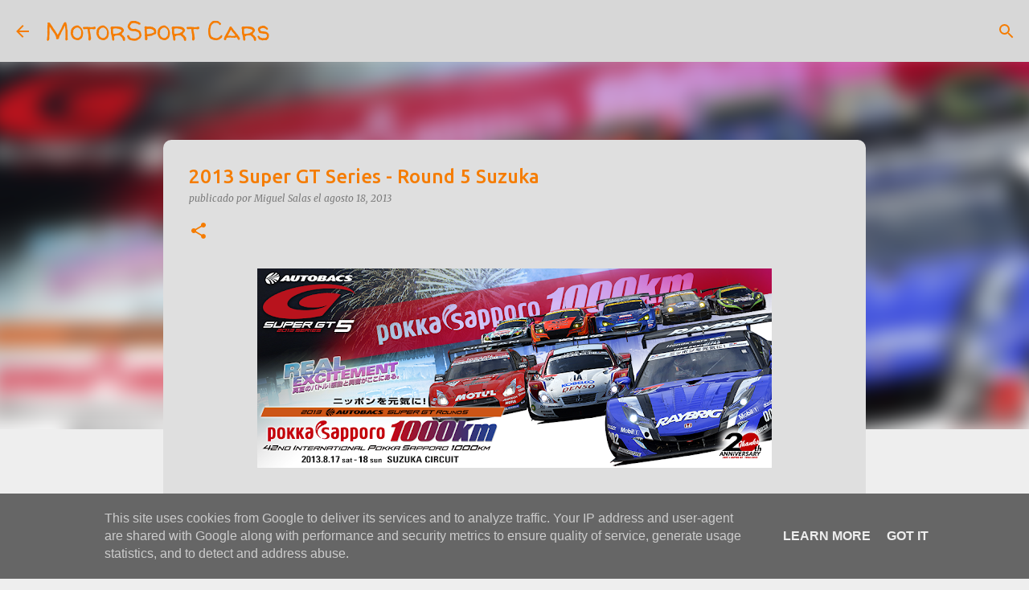

--- FILE ---
content_type: text/html; charset=UTF-8
request_url: https://www.motorsportcars.es/2013/08/2013-super-gt-series-round-5-suzuka.html
body_size: 27298
content:
<!DOCTYPE html>
<html dir='ltr' lang='es'>
<head>
<meta content='width=device-width, initial-scale=1' name='viewport'/>
<title>2013 Super GT Series - Round 5 Suzuka</title>
<meta content='text/html; charset=UTF-8' http-equiv='Content-Type'/>
<!-- Chrome, Firefox OS and Opera -->
<meta content='#EEEEEE' name='theme-color'/>
<!-- Windows Phone -->
<meta content='#EEEEEE' name='msapplication-navbutton-color'/>
<meta content='blogger' name='generator'/>
<link href='https://www.motorsportcars.es/favicon.ico' rel='icon' type='image/x-icon'/>
<link href='https://www.motorsportcars.es/2013/08/2013-super-gt-series-round-5-suzuka.html' rel='canonical'/>
<link rel="alternate" type="application/atom+xml" title="MotorSport Cars - Atom" href="https://www.motorsportcars.es/feeds/posts/default" />
<link rel="alternate" type="application/rss+xml" title="MotorSport Cars - RSS" href="https://www.motorsportcars.es/feeds/posts/default?alt=rss" />
<link rel="service.post" type="application/atom+xml" title="MotorSport Cars - Atom" href="https://www.blogger.com/feeds/2535936048704677589/posts/default" />

<link rel="alternate" type="application/atom+xml" title="MotorSport Cars - Atom" href="https://www.motorsportcars.es/feeds/8485668828096356610/comments/default" />
<!--Can't find substitution for tag [blog.ieCssRetrofitLinks]-->
<link href='https://blogger.googleusercontent.com/img/b/R29vZ2xl/AVvXsEgLSpbOF439WTgu4znFilh4CAsPWRwhl3879Z_lfNiPlWrHdb8su7qlrEHRfUPA7PfxyzyvNfmGg15Xjs9-sOnNd1HNhgjO4HPAXZm1-If8Zv2n1wKh_6PEI1EdLn_J8q238kl7VxHfhiFA/s640/2013_Rd5_Suzuka.jpg' rel='image_src'/>
<meta content='2013 Super GT Series Round 5 1000km Suzuka' name='description'/>
<meta content='https://www.motorsportcars.es/2013/08/2013-super-gt-series-round-5-suzuka.html' property='og:url'/>
<meta content='2013 Super GT Series - Round 5 Suzuka' property='og:title'/>
<meta content='2013 Super GT Series Round 5 1000km Suzuka' property='og:description'/>
<meta content='https://blogger.googleusercontent.com/img/b/R29vZ2xl/AVvXsEgLSpbOF439WTgu4znFilh4CAsPWRwhl3879Z_lfNiPlWrHdb8su7qlrEHRfUPA7PfxyzyvNfmGg15Xjs9-sOnNd1HNhgjO4HPAXZm1-If8Zv2n1wKh_6PEI1EdLn_J8q238kl7VxHfhiFA/w1200-h630-p-k-no-nu/2013_Rd5_Suzuka.jpg' property='og:image'/>
<style type='text/css'>@font-face{font-family:'Merriweather';font-style:italic;font-weight:300;font-stretch:100%;font-display:swap;src:url(//fonts.gstatic.com/s/merriweather/v33/u-4c0qyriQwlOrhSvowK_l5-eTxCVx0ZbwLvKH2Gk9hLmp0v5yA-xXPqCzLvF-adrHOg7iDTFw.woff2)format('woff2');unicode-range:U+0460-052F,U+1C80-1C8A,U+20B4,U+2DE0-2DFF,U+A640-A69F,U+FE2E-FE2F;}@font-face{font-family:'Merriweather';font-style:italic;font-weight:300;font-stretch:100%;font-display:swap;src:url(//fonts.gstatic.com/s/merriweather/v33/u-4c0qyriQwlOrhSvowK_l5-eTxCVx0ZbwLvKH2Gk9hLmp0v5yA-xXPqCzLvF--drHOg7iDTFw.woff2)format('woff2');unicode-range:U+0301,U+0400-045F,U+0490-0491,U+04B0-04B1,U+2116;}@font-face{font-family:'Merriweather';font-style:italic;font-weight:300;font-stretch:100%;font-display:swap;src:url(//fonts.gstatic.com/s/merriweather/v33/u-4c0qyriQwlOrhSvowK_l5-eTxCVx0ZbwLvKH2Gk9hLmp0v5yA-xXPqCzLvF-SdrHOg7iDTFw.woff2)format('woff2');unicode-range:U+0102-0103,U+0110-0111,U+0128-0129,U+0168-0169,U+01A0-01A1,U+01AF-01B0,U+0300-0301,U+0303-0304,U+0308-0309,U+0323,U+0329,U+1EA0-1EF9,U+20AB;}@font-face{font-family:'Merriweather';font-style:italic;font-weight:300;font-stretch:100%;font-display:swap;src:url(//fonts.gstatic.com/s/merriweather/v33/u-4c0qyriQwlOrhSvowK_l5-eTxCVx0ZbwLvKH2Gk9hLmp0v5yA-xXPqCzLvF-WdrHOg7iDTFw.woff2)format('woff2');unicode-range:U+0100-02BA,U+02BD-02C5,U+02C7-02CC,U+02CE-02D7,U+02DD-02FF,U+0304,U+0308,U+0329,U+1D00-1DBF,U+1E00-1E9F,U+1EF2-1EFF,U+2020,U+20A0-20AB,U+20AD-20C0,U+2113,U+2C60-2C7F,U+A720-A7FF;}@font-face{font-family:'Merriweather';font-style:italic;font-weight:300;font-stretch:100%;font-display:swap;src:url(//fonts.gstatic.com/s/merriweather/v33/u-4c0qyriQwlOrhSvowK_l5-eTxCVx0ZbwLvKH2Gk9hLmp0v5yA-xXPqCzLvF-udrHOg7iA.woff2)format('woff2');unicode-range:U+0000-00FF,U+0131,U+0152-0153,U+02BB-02BC,U+02C6,U+02DA,U+02DC,U+0304,U+0308,U+0329,U+2000-206F,U+20AC,U+2122,U+2191,U+2193,U+2212,U+2215,U+FEFF,U+FFFD;}@font-face{font-family:'Merriweather';font-style:italic;font-weight:400;font-stretch:100%;font-display:swap;src:url(//fonts.gstatic.com/s/merriweather/v33/u-4c0qyriQwlOrhSvowK_l5-eTxCVx0ZbwLvKH2Gk9hLmp0v5yA-xXPqCzLvF-adrHOg7iDTFw.woff2)format('woff2');unicode-range:U+0460-052F,U+1C80-1C8A,U+20B4,U+2DE0-2DFF,U+A640-A69F,U+FE2E-FE2F;}@font-face{font-family:'Merriweather';font-style:italic;font-weight:400;font-stretch:100%;font-display:swap;src:url(//fonts.gstatic.com/s/merriweather/v33/u-4c0qyriQwlOrhSvowK_l5-eTxCVx0ZbwLvKH2Gk9hLmp0v5yA-xXPqCzLvF--drHOg7iDTFw.woff2)format('woff2');unicode-range:U+0301,U+0400-045F,U+0490-0491,U+04B0-04B1,U+2116;}@font-face{font-family:'Merriweather';font-style:italic;font-weight:400;font-stretch:100%;font-display:swap;src:url(//fonts.gstatic.com/s/merriweather/v33/u-4c0qyriQwlOrhSvowK_l5-eTxCVx0ZbwLvKH2Gk9hLmp0v5yA-xXPqCzLvF-SdrHOg7iDTFw.woff2)format('woff2');unicode-range:U+0102-0103,U+0110-0111,U+0128-0129,U+0168-0169,U+01A0-01A1,U+01AF-01B0,U+0300-0301,U+0303-0304,U+0308-0309,U+0323,U+0329,U+1EA0-1EF9,U+20AB;}@font-face{font-family:'Merriweather';font-style:italic;font-weight:400;font-stretch:100%;font-display:swap;src:url(//fonts.gstatic.com/s/merriweather/v33/u-4c0qyriQwlOrhSvowK_l5-eTxCVx0ZbwLvKH2Gk9hLmp0v5yA-xXPqCzLvF-WdrHOg7iDTFw.woff2)format('woff2');unicode-range:U+0100-02BA,U+02BD-02C5,U+02C7-02CC,U+02CE-02D7,U+02DD-02FF,U+0304,U+0308,U+0329,U+1D00-1DBF,U+1E00-1E9F,U+1EF2-1EFF,U+2020,U+20A0-20AB,U+20AD-20C0,U+2113,U+2C60-2C7F,U+A720-A7FF;}@font-face{font-family:'Merriweather';font-style:italic;font-weight:400;font-stretch:100%;font-display:swap;src:url(//fonts.gstatic.com/s/merriweather/v33/u-4c0qyriQwlOrhSvowK_l5-eTxCVx0ZbwLvKH2Gk9hLmp0v5yA-xXPqCzLvF-udrHOg7iA.woff2)format('woff2');unicode-range:U+0000-00FF,U+0131,U+0152-0153,U+02BB-02BC,U+02C6,U+02DA,U+02DC,U+0304,U+0308,U+0329,U+2000-206F,U+20AC,U+2122,U+2191,U+2193,U+2212,U+2215,U+FEFF,U+FFFD;}@font-face{font-family:'Merriweather';font-style:normal;font-weight:400;font-stretch:100%;font-display:swap;src:url(//fonts.gstatic.com/s/merriweather/v33/u-4D0qyriQwlOrhSvowK_l5UcA6zuSYEqOzpPe3HOZJ5eX1WtLaQwmYiScCmDxhtNOKl8yDr3icaGV31CPDaYKfFQn0.woff2)format('woff2');unicode-range:U+0460-052F,U+1C80-1C8A,U+20B4,U+2DE0-2DFF,U+A640-A69F,U+FE2E-FE2F;}@font-face{font-family:'Merriweather';font-style:normal;font-weight:400;font-stretch:100%;font-display:swap;src:url(//fonts.gstatic.com/s/merriweather/v33/u-4D0qyriQwlOrhSvowK_l5UcA6zuSYEqOzpPe3HOZJ5eX1WtLaQwmYiScCmDxhtNOKl8yDr3icaEF31CPDaYKfFQn0.woff2)format('woff2');unicode-range:U+0301,U+0400-045F,U+0490-0491,U+04B0-04B1,U+2116;}@font-face{font-family:'Merriweather';font-style:normal;font-weight:400;font-stretch:100%;font-display:swap;src:url(//fonts.gstatic.com/s/merriweather/v33/u-4D0qyriQwlOrhSvowK_l5UcA6zuSYEqOzpPe3HOZJ5eX1WtLaQwmYiScCmDxhtNOKl8yDr3icaG131CPDaYKfFQn0.woff2)format('woff2');unicode-range:U+0102-0103,U+0110-0111,U+0128-0129,U+0168-0169,U+01A0-01A1,U+01AF-01B0,U+0300-0301,U+0303-0304,U+0308-0309,U+0323,U+0329,U+1EA0-1EF9,U+20AB;}@font-face{font-family:'Merriweather';font-style:normal;font-weight:400;font-stretch:100%;font-display:swap;src:url(//fonts.gstatic.com/s/merriweather/v33/u-4D0qyriQwlOrhSvowK_l5UcA6zuSYEqOzpPe3HOZJ5eX1WtLaQwmYiScCmDxhtNOKl8yDr3icaGl31CPDaYKfFQn0.woff2)format('woff2');unicode-range:U+0100-02BA,U+02BD-02C5,U+02C7-02CC,U+02CE-02D7,U+02DD-02FF,U+0304,U+0308,U+0329,U+1D00-1DBF,U+1E00-1E9F,U+1EF2-1EFF,U+2020,U+20A0-20AB,U+20AD-20C0,U+2113,U+2C60-2C7F,U+A720-A7FF;}@font-face{font-family:'Merriweather';font-style:normal;font-weight:400;font-stretch:100%;font-display:swap;src:url(//fonts.gstatic.com/s/merriweather/v33/u-4D0qyriQwlOrhSvowK_l5UcA6zuSYEqOzpPe3HOZJ5eX1WtLaQwmYiScCmDxhtNOKl8yDr3icaFF31CPDaYKfF.woff2)format('woff2');unicode-range:U+0000-00FF,U+0131,U+0152-0153,U+02BB-02BC,U+02C6,U+02DA,U+02DC,U+0304,U+0308,U+0329,U+2000-206F,U+20AC,U+2122,U+2191,U+2193,U+2212,U+2215,U+FEFF,U+FFFD;}@font-face{font-family:'Roboto Mono';font-style:normal;font-weight:400;font-display:swap;src:url(//fonts.gstatic.com/s/robotomono/v31/L0xuDF4xlVMF-BfR8bXMIhJHg45mwgGEFl0_3vq_SeW4AJi8SJQtQ4Y.woff2)format('woff2');unicode-range:U+0460-052F,U+1C80-1C8A,U+20B4,U+2DE0-2DFF,U+A640-A69F,U+FE2E-FE2F;}@font-face{font-family:'Roboto Mono';font-style:normal;font-weight:400;font-display:swap;src:url(//fonts.gstatic.com/s/robotomono/v31/L0xuDF4xlVMF-BfR8bXMIhJHg45mwgGEFl0_3vq_QOW4AJi8SJQtQ4Y.woff2)format('woff2');unicode-range:U+0301,U+0400-045F,U+0490-0491,U+04B0-04B1,U+2116;}@font-face{font-family:'Roboto Mono';font-style:normal;font-weight:400;font-display:swap;src:url(//fonts.gstatic.com/s/robotomono/v31/L0xuDF4xlVMF-BfR8bXMIhJHg45mwgGEFl0_3vq_R-W4AJi8SJQtQ4Y.woff2)format('woff2');unicode-range:U+0370-0377,U+037A-037F,U+0384-038A,U+038C,U+038E-03A1,U+03A3-03FF;}@font-face{font-family:'Roboto Mono';font-style:normal;font-weight:400;font-display:swap;src:url(//fonts.gstatic.com/s/robotomono/v31/L0xuDF4xlVMF-BfR8bXMIhJHg45mwgGEFl0_3vq_S-W4AJi8SJQtQ4Y.woff2)format('woff2');unicode-range:U+0102-0103,U+0110-0111,U+0128-0129,U+0168-0169,U+01A0-01A1,U+01AF-01B0,U+0300-0301,U+0303-0304,U+0308-0309,U+0323,U+0329,U+1EA0-1EF9,U+20AB;}@font-face{font-family:'Roboto Mono';font-style:normal;font-weight:400;font-display:swap;src:url(//fonts.gstatic.com/s/robotomono/v31/L0xuDF4xlVMF-BfR8bXMIhJHg45mwgGEFl0_3vq_SuW4AJi8SJQtQ4Y.woff2)format('woff2');unicode-range:U+0100-02BA,U+02BD-02C5,U+02C7-02CC,U+02CE-02D7,U+02DD-02FF,U+0304,U+0308,U+0329,U+1D00-1DBF,U+1E00-1E9F,U+1EF2-1EFF,U+2020,U+20A0-20AB,U+20AD-20C0,U+2113,U+2C60-2C7F,U+A720-A7FF;}@font-face{font-family:'Roboto Mono';font-style:normal;font-weight:400;font-display:swap;src:url(//fonts.gstatic.com/s/robotomono/v31/L0xuDF4xlVMF-BfR8bXMIhJHg45mwgGEFl0_3vq_ROW4AJi8SJQt.woff2)format('woff2');unicode-range:U+0000-00FF,U+0131,U+0152-0153,U+02BB-02BC,U+02C6,U+02DA,U+02DC,U+0304,U+0308,U+0329,U+2000-206F,U+20AC,U+2122,U+2191,U+2193,U+2212,U+2215,U+FEFF,U+FFFD;}@font-face{font-family:'Ubuntu';font-style:normal;font-weight:400;font-display:swap;src:url(//fonts.gstatic.com/s/ubuntu/v21/4iCs6KVjbNBYlgoKcg72nU6AF7xm.woff2)format('woff2');unicode-range:U+0460-052F,U+1C80-1C8A,U+20B4,U+2DE0-2DFF,U+A640-A69F,U+FE2E-FE2F;}@font-face{font-family:'Ubuntu';font-style:normal;font-weight:400;font-display:swap;src:url(//fonts.gstatic.com/s/ubuntu/v21/4iCs6KVjbNBYlgoKew72nU6AF7xm.woff2)format('woff2');unicode-range:U+0301,U+0400-045F,U+0490-0491,U+04B0-04B1,U+2116;}@font-face{font-family:'Ubuntu';font-style:normal;font-weight:400;font-display:swap;src:url(//fonts.gstatic.com/s/ubuntu/v21/4iCs6KVjbNBYlgoKcw72nU6AF7xm.woff2)format('woff2');unicode-range:U+1F00-1FFF;}@font-face{font-family:'Ubuntu';font-style:normal;font-weight:400;font-display:swap;src:url(//fonts.gstatic.com/s/ubuntu/v21/4iCs6KVjbNBYlgoKfA72nU6AF7xm.woff2)format('woff2');unicode-range:U+0370-0377,U+037A-037F,U+0384-038A,U+038C,U+038E-03A1,U+03A3-03FF;}@font-face{font-family:'Ubuntu';font-style:normal;font-weight:400;font-display:swap;src:url(//fonts.gstatic.com/s/ubuntu/v21/4iCs6KVjbNBYlgoKcQ72nU6AF7xm.woff2)format('woff2');unicode-range:U+0100-02BA,U+02BD-02C5,U+02C7-02CC,U+02CE-02D7,U+02DD-02FF,U+0304,U+0308,U+0329,U+1D00-1DBF,U+1E00-1E9F,U+1EF2-1EFF,U+2020,U+20A0-20AB,U+20AD-20C0,U+2113,U+2C60-2C7F,U+A720-A7FF;}@font-face{font-family:'Ubuntu';font-style:normal;font-weight:400;font-display:swap;src:url(//fonts.gstatic.com/s/ubuntu/v21/4iCs6KVjbNBYlgoKfw72nU6AFw.woff2)format('woff2');unicode-range:U+0000-00FF,U+0131,U+0152-0153,U+02BB-02BC,U+02C6,U+02DA,U+02DC,U+0304,U+0308,U+0329,U+2000-206F,U+20AC,U+2122,U+2191,U+2193,U+2212,U+2215,U+FEFF,U+FFFD;}@font-face{font-family:'Ubuntu';font-style:normal;font-weight:500;font-display:swap;src:url(//fonts.gstatic.com/s/ubuntu/v21/4iCv6KVjbNBYlgoCjC3jvWyNPYZvg7UI.woff2)format('woff2');unicode-range:U+0460-052F,U+1C80-1C8A,U+20B4,U+2DE0-2DFF,U+A640-A69F,U+FE2E-FE2F;}@font-face{font-family:'Ubuntu';font-style:normal;font-weight:500;font-display:swap;src:url(//fonts.gstatic.com/s/ubuntu/v21/4iCv6KVjbNBYlgoCjC3jtGyNPYZvg7UI.woff2)format('woff2');unicode-range:U+0301,U+0400-045F,U+0490-0491,U+04B0-04B1,U+2116;}@font-face{font-family:'Ubuntu';font-style:normal;font-weight:500;font-display:swap;src:url(//fonts.gstatic.com/s/ubuntu/v21/4iCv6KVjbNBYlgoCjC3jvGyNPYZvg7UI.woff2)format('woff2');unicode-range:U+1F00-1FFF;}@font-face{font-family:'Ubuntu';font-style:normal;font-weight:500;font-display:swap;src:url(//fonts.gstatic.com/s/ubuntu/v21/4iCv6KVjbNBYlgoCjC3js2yNPYZvg7UI.woff2)format('woff2');unicode-range:U+0370-0377,U+037A-037F,U+0384-038A,U+038C,U+038E-03A1,U+03A3-03FF;}@font-face{font-family:'Ubuntu';font-style:normal;font-weight:500;font-display:swap;src:url(//fonts.gstatic.com/s/ubuntu/v21/4iCv6KVjbNBYlgoCjC3jvmyNPYZvg7UI.woff2)format('woff2');unicode-range:U+0100-02BA,U+02BD-02C5,U+02C7-02CC,U+02CE-02D7,U+02DD-02FF,U+0304,U+0308,U+0329,U+1D00-1DBF,U+1E00-1E9F,U+1EF2-1EFF,U+2020,U+20A0-20AB,U+20AD-20C0,U+2113,U+2C60-2C7F,U+A720-A7FF;}@font-face{font-family:'Ubuntu';font-style:normal;font-weight:500;font-display:swap;src:url(//fonts.gstatic.com/s/ubuntu/v21/4iCv6KVjbNBYlgoCjC3jsGyNPYZvgw.woff2)format('woff2');unicode-range:U+0000-00FF,U+0131,U+0152-0153,U+02BB-02BC,U+02C6,U+02DA,U+02DC,U+0304,U+0308,U+0329,U+2000-206F,U+20AC,U+2122,U+2191,U+2193,U+2212,U+2215,U+FEFF,U+FFFD;}@font-face{font-family:'Ubuntu';font-style:normal;font-weight:700;font-display:swap;src:url(//fonts.gstatic.com/s/ubuntu/v21/4iCv6KVjbNBYlgoCxCvjvWyNPYZvg7UI.woff2)format('woff2');unicode-range:U+0460-052F,U+1C80-1C8A,U+20B4,U+2DE0-2DFF,U+A640-A69F,U+FE2E-FE2F;}@font-face{font-family:'Ubuntu';font-style:normal;font-weight:700;font-display:swap;src:url(//fonts.gstatic.com/s/ubuntu/v21/4iCv6KVjbNBYlgoCxCvjtGyNPYZvg7UI.woff2)format('woff2');unicode-range:U+0301,U+0400-045F,U+0490-0491,U+04B0-04B1,U+2116;}@font-face{font-family:'Ubuntu';font-style:normal;font-weight:700;font-display:swap;src:url(//fonts.gstatic.com/s/ubuntu/v21/4iCv6KVjbNBYlgoCxCvjvGyNPYZvg7UI.woff2)format('woff2');unicode-range:U+1F00-1FFF;}@font-face{font-family:'Ubuntu';font-style:normal;font-weight:700;font-display:swap;src:url(//fonts.gstatic.com/s/ubuntu/v21/4iCv6KVjbNBYlgoCxCvjs2yNPYZvg7UI.woff2)format('woff2');unicode-range:U+0370-0377,U+037A-037F,U+0384-038A,U+038C,U+038E-03A1,U+03A3-03FF;}@font-face{font-family:'Ubuntu';font-style:normal;font-weight:700;font-display:swap;src:url(//fonts.gstatic.com/s/ubuntu/v21/4iCv6KVjbNBYlgoCxCvjvmyNPYZvg7UI.woff2)format('woff2');unicode-range:U+0100-02BA,U+02BD-02C5,U+02C7-02CC,U+02CE-02D7,U+02DD-02FF,U+0304,U+0308,U+0329,U+1D00-1DBF,U+1E00-1E9F,U+1EF2-1EFF,U+2020,U+20A0-20AB,U+20AD-20C0,U+2113,U+2C60-2C7F,U+A720-A7FF;}@font-face{font-family:'Ubuntu';font-style:normal;font-weight:700;font-display:swap;src:url(//fonts.gstatic.com/s/ubuntu/v21/4iCv6KVjbNBYlgoCxCvjsGyNPYZvgw.woff2)format('woff2');unicode-range:U+0000-00FF,U+0131,U+0152-0153,U+02BB-02BC,U+02C6,U+02DA,U+02DC,U+0304,U+0308,U+0329,U+2000-206F,U+20AC,U+2122,U+2191,U+2193,U+2212,U+2215,U+FEFF,U+FFFD;}@font-face{font-family:'Walter Turncoat';font-style:normal;font-weight:400;font-display:swap;src:url(//fonts.gstatic.com/s/walterturncoat/v24/snfys0Gs98ln43n0d-14ULoToe6LZxecYZVfqA.woff2)format('woff2');unicode-range:U+0000-00FF,U+0131,U+0152-0153,U+02BB-02BC,U+02C6,U+02DA,U+02DC,U+0304,U+0308,U+0329,U+2000-206F,U+20AC,U+2122,U+2191,U+2193,U+2212,U+2215,U+FEFF,U+FFFD;}</style>
<style id='page-skin-1' type='text/css'><!--
/*! normalize.css v8.0.0 | MIT License | github.com/necolas/normalize.css */html{line-height:1.15;-webkit-text-size-adjust:100%}body{margin:0}h1{font-size:2em;margin:.67em 0}hr{box-sizing:content-box;height:0;overflow:visible}pre{font-family:monospace,monospace;font-size:1em}a{background-color:transparent}abbr[title]{border-bottom:none;text-decoration:underline;text-decoration:underline dotted}b,strong{font-weight:bolder}code,kbd,samp{font-family:monospace,monospace;font-size:1em}small{font-size:80%}sub,sup{font-size:75%;line-height:0;position:relative;vertical-align:baseline}sub{bottom:-0.25em}sup{top:-0.5em}img{border-style:none}button,input,optgroup,select,textarea{font-family:inherit;font-size:100%;line-height:1.15;margin:0}button,input{overflow:visible}button,select{text-transform:none}button,[type="button"],[type="reset"],[type="submit"]{-webkit-appearance:button}button::-moz-focus-inner,[type="button"]::-moz-focus-inner,[type="reset"]::-moz-focus-inner,[type="submit"]::-moz-focus-inner{border-style:none;padding:0}button:-moz-focusring,[type="button"]:-moz-focusring,[type="reset"]:-moz-focusring,[type="submit"]:-moz-focusring{outline:1px dotted ButtonText}fieldset{padding:.35em .75em .625em}legend{box-sizing:border-box;color:inherit;display:table;max-width:100%;padding:0;white-space:normal}progress{vertical-align:baseline}textarea{overflow:auto}[type="checkbox"],[type="radio"]{box-sizing:border-box;padding:0}[type="number"]::-webkit-inner-spin-button,[type="number"]::-webkit-outer-spin-button{height:auto}[type="search"]{-webkit-appearance:textfield;outline-offset:-2px}[type="search"]::-webkit-search-decoration{-webkit-appearance:none}::-webkit-file-upload-button{-webkit-appearance:button;font:inherit}details{display:block}summary{display:list-item}template{display:none}[hidden]{display:none}
/*!************************************************
* Blogger Template Style
* Name: Emporio
**************************************************/
body{
word-wrap:break-word;
overflow-wrap:break-word;
word-break:break-word
}
.hidden{
display:none
}
.invisible{
visibility:hidden
}
.container:after,.float-container:after{
clear:both;
content:"";
display:table
}
.clearboth{
clear:both
}
#comments .comment .comment-actions,.subscribe-popup .FollowByEmail .follow-by-email-submit{
background:transparent;
border:0;
box-shadow:none;
color:#f57c00;
cursor:pointer;
font-size:14px;
font-weight:700;
outline:none;
text-decoration:none;
text-transform:uppercase;
width:auto
}
.dim-overlay{
height:100vh;
left:0;
position:fixed;
top:0;
width:100%
}
#sharing-dim-overlay{
background-color:transparent
}
input::-ms-clear{
display:none
}
.blogger-logo,.svg-icon-24.blogger-logo{
fill:#ff9800;
opacity:1
}
.skip-navigation{
background-color:#fff;
box-sizing:border-box;
color:#000;
display:block;
height:0;
left:0;
line-height:50px;
overflow:hidden;
padding-top:0;
position:fixed;
text-align:center;
top:0;
-webkit-transition:box-shadow .3s,height .3s,padding-top .3s;
transition:box-shadow .3s,height .3s,padding-top .3s;
width:100%;
z-index:900
}
.skip-navigation:focus{
box-shadow:0 4px 5px 0 rgba(0,0,0,.14),0 1px 10px 0 rgba(0,0,0,.12),0 2px 4px -1px rgba(0,0,0,.2);
height:50px
}
#main{
outline:none
}
.main-heading{
clip:rect(1px,1px,1px,1px);
border:0;
height:1px;
overflow:hidden;
padding:0;
position:absolute;
width:1px
}
.Attribution{
margin-top:1em;
text-align:center
}
.Attribution .blogger img,.Attribution .blogger svg{
vertical-align:bottom
}
.Attribution .blogger img{
margin-right:.5em
}
.Attribution div{
line-height:24px;
margin-top:.5em
}
.Attribution .copyright,.Attribution .image-attribution{
font-size:.7em;
margin-top:1.5em
}
.bg-photo{
background-attachment:scroll!important
}
body .CSS_LIGHTBOX{
z-index:900
}
.extendable .show-less,.extendable .show-more{
border-color:#f57c00;
color:#f57c00;
margin-top:8px
}
.extendable .show-less.hidden,.extendable .show-more.hidden,.inline-ad{
display:none
}
.inline-ad{
max-width:100%;
overflow:hidden
}
.adsbygoogle{
display:block
}
#cookieChoiceInfo{
bottom:0;
top:auto
}
iframe.b-hbp-video{
border:0
}
.post-body iframe{
max-width:100%
}
.post-body a[imageanchor="1"]{
display:inline-block
}
.byline{
margin-right:1em
}
.byline:last-child{
margin-right:0
}
.link-copied-dialog{
max-width:520px;
outline:0
}
.link-copied-dialog .modal-dialog-buttons{
margin-top:8px
}
.link-copied-dialog .goog-buttonset-default{
background:transparent;
border:0
}
.link-copied-dialog .goog-buttonset-default:focus{
outline:0
}
.paging-control-container{
margin-bottom:16px
}
.paging-control-container .paging-control{
display:inline-block
}
.paging-control-container .comment-range-text:after,.paging-control-container .paging-control{
color:#f57c00
}
.paging-control-container .comment-range-text,.paging-control-container .paging-control{
margin-right:8px
}
.paging-control-container .comment-range-text:after,.paging-control-container .paging-control:after{
padding-left:8px;
content:"\b7";
cursor:default;
pointer-events:none
}
.paging-control-container .comment-range-text:last-child:after,.paging-control-container .paging-control:last-child:after{
content:none
}
.byline.reactions iframe{
height:20px
}
.b-notification{
background-color:#fff;
border-bottom:1px solid #000;
box-sizing:border-box;
color:#000;
padding:16px 32px;
text-align:center
}
.b-notification.visible{
-webkit-transition:margin-top .3s cubic-bezier(.4,0,.2,1);
transition:margin-top .3s cubic-bezier(.4,0,.2,1)
}
.b-notification.invisible{
position:absolute
}
.b-notification-close{
position:absolute;
right:8px;
top:8px
}
.no-posts-message{
line-height:40px;
text-align:center
}
@media screen and (max-width:745px){
body.item-view .post-body a[imageanchor="1"][style*="float: left;"],body.item-view .post-body a[imageanchor="1"][style*="float: right;"]{
clear:none!important;
float:none!important
}
body.item-view .post-body a[imageanchor="1"] img{
display:block;
height:auto;
margin:0 auto
}
body.item-view .post-body>.separator:first-child>a[imageanchor="1"]:first-child{
margin-top:20px
}
.post-body a[imageanchor]{
display:block
}
body.item-view .post-body a[imageanchor="1"]{
margin-left:0!important;
margin-right:0!important
}
body.item-view .post-body a[imageanchor="1"]+a[imageanchor="1"]{
margin-top:16px
}
}
.item-control{
display:none
}
#comments{
border-top:1px dashed rgba(0,0,0,.54);
margin-top:20px;
padding:20px
}
#comments .comment-thread ol{
padding-left:0;
margin:0;
padding-left:0
}
#comments .comment .comment-replybox-single,#comments .comment-thread .comment-replies{
margin-left:60px
}
#comments .comment-thread .thread-count{
display:none
}
#comments .comment{
list-style-type:none;
padding:0 0 30px;
position:relative
}
#comments .comment .comment{
padding-bottom:8px
}
.comment .avatar-image-container{
position:absolute
}
.comment .avatar-image-container img{
border-radius:50%
}
.avatar-image-container svg,.comment .avatar-image-container .avatar-icon{
fill:#f57c00;
border:1px solid #f57c00;
border-radius:50%;
box-sizing:border-box;
height:35px;
margin:0;
padding:7px;
width:35px
}
.comment .comment-block{
margin-left:60px;
margin-top:10px;
padding-bottom:0
}
#comments .comment-author-header-wrapper{
margin-left:40px
}
#comments .comment .thread-expanded .comment-block{
padding-bottom:20px
}
#comments .comment .comment-header .user,#comments .comment .comment-header .user a{
color:#f57c00;
font-style:normal;
font-weight:700
}
#comments .comment .comment-actions{
bottom:0;
margin-bottom:15px;
position:absolute
}
#comments .comment .comment-actions>*{
margin-right:8px
}
#comments .comment .comment-header .datetime{
margin-left:8px;
bottom:0;
display:inline-block;
font-size:13px;
font-style:italic
}
#comments .comment .comment-footer .comment-timestamp a,#comments .comment .comment-header .datetime,#comments .comment .comment-header .datetime a{
color:rgba(245,124,0,.54)
}
#comments .comment .comment-content,.comment .comment-body{
margin-top:12px;
word-break:break-word
}
.comment-body{
margin-bottom:12px
}
#comments.embed[data-num-comments="0"]{
border:0;
margin-top:0;
padding-top:0
}
#comment-editor-src,#comments.embed[data-num-comments="0"] #comment-post-message,#comments.embed[data-num-comments="0"] div.comment-form>p,#comments.embed[data-num-comments="0"] p.comment-footer{
display:none
}
.comments .comments-content .loadmore.loaded{
max-height:0;
opacity:0;
overflow:hidden
}
.extendable .remaining-items{
height:0;
overflow:hidden;
-webkit-transition:height .3s cubic-bezier(.4,0,.2,1);
transition:height .3s cubic-bezier(.4,0,.2,1)
}
.extendable .remaining-items.expanded{
height:auto
}
.svg-icon-24,.svg-icon-24-button{
cursor:pointer;
height:24px;
min-width:24px;
width:24px
}
.touch-icon{
margin:-12px;
padding:12px
}
.touch-icon:active,.touch-icon:focus{
background-color:hsla(0,0%,60%,.4);
border-radius:50%
}
svg:not(:root).touch-icon{
overflow:visible
}
html[dir=rtl] .rtl-reversible-icon{
-webkit-transform:scaleX(-1);
transform:scaleX(-1)
}
.svg-icon-24-button,.touch-icon-button{
background:transparent;
border:0;
margin:0;
outline:none;
padding:0
}
.touch-icon-button .touch-icon:active,.touch-icon-button .touch-icon:focus{
background-color:transparent
}
.touch-icon-button:active .touch-icon,.touch-icon-button:focus .touch-icon{
background-color:hsla(0,0%,60%,.4);
border-radius:50%
}
.Profile .default-avatar-wrapper .avatar-icon{
fill:#f57c00;
border:1px solid #f57c00;
border-radius:50%;
box-sizing:border-box;
margin:0
}
.Profile .individual .default-avatar-wrapper .avatar-icon{
padding:25px
}
.Profile .individual .avatar-icon,.Profile .individual .profile-img{
height:90px;
width:90px
}
.Profile .team .default-avatar-wrapper .avatar-icon{
padding:8px
}
.Profile .team .avatar-icon,.Profile .team .default-avatar-wrapper,.Profile .team .profile-img{
height:40px;
width:40px
}
.snippet-container{
margin:0;
overflow:hidden;
position:relative
}
.snippet-fade{
right:0;
bottom:0;
box-sizing:border-box;
position:absolute;
width:96px
}
.snippet-fade:after{
content:"\2026";
float:right
}
.centered-top-container.sticky{
left:0;
position:fixed;
right:0;
top:0;
-webkit-transition-duration:.2s;
transition-duration:.2s;
-webkit-transition-property:opacity,-webkit-transform;
transition-property:opacity,-webkit-transform;
transition-property:transform,opacity;
transition-property:transform,opacity,-webkit-transform;
-webkit-transition-timing-function:cubic-bezier(.4,0,.2,1);
transition-timing-function:cubic-bezier(.4,0,.2,1);
width:auto;
z-index:8
}
.centered-top-placeholder{
display:none
}
.collapsed-header .centered-top-placeholder{
display:block
}
.centered-top-container .Header .replaced h1,.centered-top-placeholder .Header .replaced h1{
display:none
}
.centered-top-container.sticky .Header .replaced h1{
display:block
}
.centered-top-container.sticky .Header .header-widget{
background:none
}
.centered-top-container.sticky .Header .header-image-wrapper{
display:none
}
.centered-top-container img,.centered-top-placeholder img{
max-width:100%
}
.collapsible{
-webkit-transition:height .3s cubic-bezier(.4,0,.2,1);
transition:height .3s cubic-bezier(.4,0,.2,1)
}
.collapsible,.collapsible>summary{
display:block;
overflow:hidden
}
.collapsible>:not(summary){
display:none
}
.collapsible[open]>:not(summary){
display:block
}
.collapsible:focus,.collapsible>summary:focus{
outline:none
}
.collapsible>summary{
cursor:pointer;
display:block;
padding:0
}
.collapsible:focus>summary,.collapsible>summary:focus{
background-color:transparent
}
.collapsible>summary::-webkit-details-marker{
display:none
}
.collapsible-title{
-webkit-box-align:center;
align-items:center;
display:-webkit-box;
display:flex
}
.collapsible-title .title{
-webkit-box-flex:1;
-webkit-box-ordinal-group:1;
flex:1 1 auto;
order:0;
overflow:hidden;
text-overflow:ellipsis;
white-space:nowrap
}
.collapsible-title .chevron-down,.collapsible[open] .collapsible-title .chevron-up{
display:block
}
.collapsible-title .chevron-up,.collapsible[open] .collapsible-title .chevron-down{
display:none
}
.flat-button{
border-radius:2px;
font-weight:700;
margin:-8px;
padding:8px;
text-transform:uppercase
}
.flat-button,.flat-icon-button{
cursor:pointer;
display:inline-block
}
.flat-icon-button{
background:transparent;
border:0;
box-sizing:content-box;
line-height:0;
margin:-12px;
outline:none;
padding:12px
}
.flat-icon-button,.flat-icon-button .splash-wrapper{
border-radius:50%
}
.flat-icon-button .splash.animate{
-webkit-animation-duration:.3s;
animation-duration:.3s
}
body#layout .bg-photo,body#layout .bg-photo-overlay{
display:none
}
body#layout .centered{
max-width:954px
}
body#layout .navigation{
display:none
}
body#layout .sidebar-container{
display:inline-block;
width:40%
}
body#layout .hamburger-menu,body#layout .search{
display:none
}
.overflowable-container{
max-height:44px;
overflow:hidden;
position:relative
}
.overflow-button{
cursor:pointer
}
#overflowable-dim-overlay{
background:transparent
}
.overflow-popup{
background-color:#f57c00;
box-shadow:0 2px 2px 0 rgba(0,0,0,.14),0 3px 1px -2px rgba(0,0,0,.2),0 1px 5px 0 rgba(0,0,0,.12);
left:0;
max-width:calc(100% - 32px);
position:absolute;
top:0;
visibility:hidden;
z-index:101
}
.overflow-popup ul{
list-style:none
}
.overflow-popup .tabs li,.overflow-popup li{
display:block;
height:auto
}
.overflow-popup .tabs li{
padding-left:0;
padding-right:0
}
.overflow-button.hidden,.overflow-popup .tabs li.hidden,.overflow-popup li.hidden,.widget.Sharing .sharing-button{
display:none
}
.widget.Sharing .sharing-buttons li{
padding:0
}
.widget.Sharing .sharing-buttons li span{
display:none
}
.post-share-buttons{
position:relative
}
.sharing-open.touch-icon-button:active .touch-icon,.sharing-open.touch-icon-button:focus .touch-icon{
background-color:transparent
}
.share-buttons{
background-color:#EEEEEE;
border-radius:2px;
box-shadow:0 2px 2px 0 rgba(0,0,0,.14),0 3px 1px -2px rgba(0,0,0,.2),0 1px 5px 0 rgba(0,0,0,.12);
color:#606060;
list-style:none;
margin:0;
min-width:200px;
padding:8px 0;
position:absolute;
top:-11px;
z-index:101
}
.share-buttons.hidden{
display:none
}
.sharing-button{
background:transparent;
border:0;
cursor:pointer;
margin:0;
outline:none;
padding:0
}
.share-buttons li{
height:48px;
margin:0
}
.share-buttons li:last-child{
margin-bottom:0
}
.share-buttons li .sharing-platform-button{
box-sizing:border-box;
cursor:pointer;
display:block;
height:100%;
margin-bottom:0;
padding:0 16px;
position:relative;
width:100%
}
.share-buttons li .sharing-platform-button:focus,.share-buttons li .sharing-platform-button:hover{
background-color:hsla(0,0%,50%,.1);
outline:none
}
.share-buttons li svg[class*=" sharing-"],.share-buttons li svg[class^=sharing-]{
position:absolute;
top:10px
}
.share-buttons li span.sharing-platform-button{
position:relative;
top:0
}
.share-buttons li .platform-sharing-text{
margin-left:56px;
display:block;
font-size:16px;
line-height:48px;
white-space:nowrap
}
.sidebar-container{
-webkit-overflow-scrolling:touch;
background-color:#EEEEEE;
max-width:350px;
overflow-y:auto;
-webkit-transition-duration:.3s;
transition-duration:.3s;
-webkit-transition-property:-webkit-transform;
transition-property:-webkit-transform;
transition-property:transform;
transition-property:transform,-webkit-transform;
-webkit-transition-timing-function:cubic-bezier(0,0,.2,1);
transition-timing-function:cubic-bezier(0,0,.2,1);
width:350px;
z-index:101
}
.sidebar-container .navigation{
line-height:0;
padding:16px
}
.sidebar-container .sidebar-back{
cursor:pointer
}
.sidebar-container .widget{
background:none;
margin:0 16px;
padding:16px 0
}
.sidebar-container .widget .title{
color:#f57c00;
margin:0
}
.sidebar-container .widget ul{
list-style:none;
margin:0;
padding:0
}
.sidebar-container .widget ul ul{
margin-left:1em
}
.sidebar-container .widget li{
font-size:16px;
line-height:normal
}
.sidebar-container .widget+.widget{
border-top:1px solid #7c7c7c
}
.BlogArchive li{
margin:16px 0
}
.BlogArchive li:last-child{
margin-bottom:0
}
.Label li a{
display:inline-block
}
.BlogArchive .post-count,.Label .label-count{
margin-left:.25em;
float:right
}
.BlogArchive .post-count:before,.Label .label-count:before{
content:"("
}
.BlogArchive .post-count:after,.Label .label-count:after{
content:")"
}
.widget.Translate .skiptranslate>div{
display:block!important
}
.widget.Profile .profile-link{
display:-webkit-box;
display:flex
}
.widget.Profile .team-member .default-avatar-wrapper,.widget.Profile .team-member .profile-img{
-webkit-box-flex:0;
margin-right:1em;
flex:0 0 auto
}
.widget.Profile .individual .profile-link{
-webkit-box-orient:vertical;
-webkit-box-direction:normal;
flex-direction:column
}
.widget.Profile .team .profile-link .profile-name{
-webkit-box-flex:1;
align-self:center;
display:block;
flex:1 1 auto
}
.dim-overlay{
background-color:rgba(0,0,0,.54)
}
body.sidebar-visible{
overflow-y:hidden
}
@media screen and (max-width:965px){
.sidebar-container{
bottom:0;
left:auto;
position:fixed;
right:0;
top:0
}
.sidebar-container.sidebar-invisible{
-webkit-transform:translateX(100%);
transform:translateX(100%);
-webkit-transition-timing-function:cubic-bezier(.4,0,.6,1);
transition-timing-function:cubic-bezier(.4,0,.6,1)
}
}
.dialog{
background:#dfdfdf;
box-shadow:0 2px 2px 0 rgba(0,0,0,.14),0 3px 1px -2px rgba(0,0,0,.2),0 1px 5px 0 rgba(0,0,0,.12);
box-sizing:border-box;
color:#606060;
padding:30px;
position:fixed;
text-align:center;
width:calc(100% - 24px);
z-index:101
}
.dialog input[type=email],.dialog input[type=text]{
background-color:transparent;
border:0;
border-bottom:1px solid rgba(245,124,0,.12);
color:#606060;
display:block;
font-family:Roboto Mono;
font-size:16px;
line-height:24px;
margin:auto;
outline:none;
padding-bottom:7px;
text-align:center;
width:100%
}
.dialog input[type=email]::-webkit-input-placeholder,.dialog input[type=text]::-webkit-input-placeholder{
color:rgba(96,96,96,.5)
}
.dialog input[type=email]::-moz-placeholder,.dialog input[type=text]::-moz-placeholder{
color:rgba(96,96,96,.5)
}
.dialog input[type=email]:-ms-input-placeholder,.dialog input[type=text]:-ms-input-placeholder{
color:rgba(96,96,96,.5)
}
.dialog input[type=email]::-ms-input-placeholder,.dialog input[type=text]::-ms-input-placeholder{
color:rgba(96,96,96,.5)
}
.dialog input[type=email]::placeholder,.dialog input[type=text]::placeholder{
color:rgba(96,96,96,.5)
}
.dialog input[type=email]:focus,.dialog input[type=text]:focus{
border-bottom:2px solid #f57c00;
padding-bottom:6px
}
.dialog input.no-cursor{
color:transparent;
text-shadow:0 0 0 #606060
}
.dialog input.no-cursor:focus{
outline:none
}
.dialog input[type=submit]{
font-family:Roboto Mono
}
.dialog .goog-buttonset-default{
color:#f57c00
}
.loading-spinner-large{
-webkit-animation:mspin-rotate 1568.63ms linear infinite;
animation:mspin-rotate 1568.63ms linear infinite;
height:48px;
overflow:hidden;
position:absolute;
width:48px;
z-index:200
}
.loading-spinner-large>div{
-webkit-animation:mspin-revrot 5332ms steps(4) infinite;
animation:mspin-revrot 5332ms steps(4) infinite
}
.loading-spinner-large>div>div{
-webkit-animation:mspin-singlecolor-large-film 1333ms steps(81) infinite;
animation:mspin-singlecolor-large-film 1333ms steps(81) infinite;
background-size:100%;
height:48px;
width:3888px
}
.mspin-black-large>div>div,.mspin-grey_54-large>div>div{
background-image:url(https://www.blogblog.com/indie/mspin_black_large.svg)
}
.mspin-white-large>div>div{
background-image:url(https://www.blogblog.com/indie/mspin_white_large.svg)
}
.mspin-grey_54-large{
opacity:.54
}
@-webkit-keyframes mspin-singlecolor-large-film{
0%{
-webkit-transform:translateX(0);
transform:translateX(0)
}
to{
-webkit-transform:translateX(-3888px);
transform:translateX(-3888px)
}
}
@keyframes mspin-singlecolor-large-film{
0%{
-webkit-transform:translateX(0);
transform:translateX(0)
}
to{
-webkit-transform:translateX(-3888px);
transform:translateX(-3888px)
}
}
@-webkit-keyframes mspin-rotate{
0%{
-webkit-transform:rotate(0deg);
transform:rotate(0deg)
}
to{
-webkit-transform:rotate(1turn);
transform:rotate(1turn)
}
}
@keyframes mspin-rotate{
0%{
-webkit-transform:rotate(0deg);
transform:rotate(0deg)
}
to{
-webkit-transform:rotate(1turn);
transform:rotate(1turn)
}
}
@-webkit-keyframes mspin-revrot{
0%{
-webkit-transform:rotate(0deg);
transform:rotate(0deg)
}
to{
-webkit-transform:rotate(-1turn);
transform:rotate(-1turn)
}
}
@keyframes mspin-revrot{
0%{
-webkit-transform:rotate(0deg);
transform:rotate(0deg)
}
to{
-webkit-transform:rotate(-1turn);
transform:rotate(-1turn)
}
}
.subscribe-popup{
max-width:364px
}
.subscribe-popup h3{
color:#f57c00;
font-size:1.8em;
margin-top:0
}
.subscribe-popup .FollowByEmail h3{
display:none
}
.subscribe-popup .FollowByEmail .follow-by-email-submit{
color:#f57c00;
display:inline-block;
margin:24px auto 0;
white-space:normal;
width:auto
}
.subscribe-popup .FollowByEmail .follow-by-email-submit:disabled{
cursor:default;
opacity:.3
}
@media (max-width:800px){
.blog-name div.widget.Subscribe{
margin-bottom:16px
}
body.item-view .blog-name div.widget.Subscribe{
margin:8px auto 16px;
width:100%
}
}
.sidebar-container .svg-icon-24{
fill:#f57c00
}
.centered-top .svg-icon-24{
fill:#f57c00
}
.centered-bottom .svg-icon-24.touch-icon,.centered-bottom a .svg-icon-24,.centered-bottom button .svg-icon-24{
fill:#f57c00
}
.post-wrapper .svg-icon-24.touch-icon,.post-wrapper a .svg-icon-24,.post-wrapper button .svg-icon-24{
fill:#f57c00
}
.centered-bottom .share-buttons .svg-icon-24,.share-buttons .svg-icon-24{
fill:#f57c00
}
.svg-icon-24.hamburger-menu{
fill:#f57c00
}
body#layout .page_body{
padding:0;
position:relative;
top:0
}
body#layout .page{
display:inline-block;
left:inherit;
position:relative;
vertical-align:top;
width:540px
}
body{
background:#f7f7f7 none repeat scroll top left;
background-color:#EEEEEE;
background-size:cover;
font:normal 400 16px Roboto Mono;
margin:0;
min-height:100vh
}
body,h3,h3.title{
color:#f57c00
}
.post-wrapper .post-title,.post-wrapper .post-title a,.post-wrapper .post-title a:hover,.post-wrapper .post-title a:visited{
color:#f57c00
}
a{
color:#f57c00;
text-decoration:none
}
a:visited{
color:#f57c00
}
a:hover{
color:#F4A900
}
blockquote{
color:#555555;
font:normal 400 16px Roboto Mono;
font-size:x-large;
font-style:italic;
font-weight:300;
text-align:center
}
.dim-overlay{
z-index:100
}
.page{
-webkit-box-orient:vertical;
-webkit-box-direction:normal;
box-sizing:border-box;
display:-webkit-box;
display:flex;
flex-direction:column;
min-height:100vh;
padding-bottom:1em
}
.page>*{
-webkit-box-flex:0;
flex:0 0 auto
}
.page>#footer{
margin-top:auto
}
.bg-photo-container{
overflow:hidden
}
.bg-photo-container,.bg-photo-container .bg-photo{
height:464px;
width:100%
}
.bg-photo-container .bg-photo{
background-position:50%;
background-size:cover;
z-index:-1
}
.centered{
margin:0 auto;
position:relative;
width:2197px
}
.centered .main,.centered .main-container{
float:left
}
.centered .main{
padding-bottom:1em
}
.centered .centered-bottom:after{
clear:both;
content:"";
display:table
}
@media (min-width:2341px){
.page_body.has-vertical-ads .centered{
width:2340px
}
}
@media (min-width:1725px) and (max-width:2197px){
.centered{
width:1581px
}
}
@media (min-width:1725px) and (max-width:2340px){
.page_body.has-vertical-ads .centered{
width:1724px
}
}
@media (max-width:1724px){
.centered{
width:965px
}
}
@media (max-width:965px){
.centered{
max-width:600px;
width:100%
}
}
.feed-view .post-wrapper.hero,.main,.main-container,.post-filter-message,.top-nav .section{
width:1832px
}
@media (min-width:1725px) and (max-width:2197px){
.feed-view .post-wrapper.hero,.main,.main-container,.post-filter-message,.top-nav .section{
width:1216px
}
}
@media (min-width:1725px) and (max-width:2340px){
.feed-view .page_body.has-vertical-ads .post-wrapper.hero,.page_body.has-vertical-ads .feed-view .post-wrapper.hero,.page_body.has-vertical-ads .main,.page_body.has-vertical-ads .main-container,.page_body.has-vertical-ads .post-filter-message,.page_body.has-vertical-ads .top-nav .section{
width:1216px
}
}
@media (max-width:1724px){
.feed-view .post-wrapper.hero,.main,.main-container,.post-filter-message,.top-nav .section{
width:auto
}
}
.widget .title{
font-size:18px;
line-height:28px;
margin:18px 0
}
.extendable .show-less,.extendable .show-more{
color:#f57c00;
cursor:pointer;
font:500 12px Ubuntu, sans-serif;
margin:0 -16px;
padding:16px;
text-transform:uppercase
}
.widget.Profile{
font:normal 400 16px Roboto Mono
}
.sidebar-container .widget.Profile{
padding:16px
}
.widget.Profile h2{
display:none
}
.widget.Profile .title{
margin:16px 32px
}
.widget.Profile .profile-img{
border-radius:50%
}
.widget.Profile .individual{
display:-webkit-box;
display:flex
}
.widget.Profile .individual .profile-info{
margin-left:16px;
align-self:center
}
.widget.Profile .profile-datablock{
margin-bottom:.75em;
margin-top:0
}
.widget.Profile .profile-link{
background-image:none!important;
font-family:inherit;
max-width:100%;
overflow:hidden
}
.widget.Profile .individual .profile-link{
display:block;
margin:0 -10px;
padding:0 10px
}
.widget.Profile .individual .profile-data a.profile-link.g-profile,.widget.Profile .team a.profile-link.g-profile .profile-name{
color:#f57c00;
font:500 16px Ubuntu, sans-serif;
margin-bottom:.75em
}
.widget.Profile .individual .profile-data a.profile-link.g-profile{
line-height:1.25
}
.widget.Profile .individual>a:first-child{
flex-shrink:0
}
.widget.Profile dd{
margin:0
}
.widget.Profile ul{
list-style:none;
padding:0
}
.widget.Profile ul li{
margin:10px 0 30px
}
.widget.Profile .team .extendable,.widget.Profile .team .extendable .first-items,.widget.Profile .team .extendable .remaining-items{
margin:0;
max-width:100%;
padding:0
}
.widget.Profile .team-member .profile-name-container{
-webkit-box-flex:0;
flex:0 1 auto
}
.widget.Profile .team .extendable .show-less,.widget.Profile .team .extendable .show-more{
left:56px;
position:relative
}
#comments a,.post-wrapper a{
color:#f57c00
}
div.widget.Blog .blog-posts .post-outer{
border:0
}
div.widget.Blog .post-outer{
padding-bottom:0
}
.post .thumb{
float:left;
height:20%;
width:20%
}
.no-posts-message,.status-msg-body{
margin:10px 0
}
.blog-pager{
text-align:center
}
.post-title{
margin:0
}
.post-title,.post-title a{
font:500 24px Ubuntu, sans-serif
}
.post-body{
display:block;
font:400 16px Merriweather, Georgia, serif;
line-height:30px;
margin:0
}
.post-body,.post-snippet{
color:#606060
}
.post-snippet{
font:400 14px Merriweather, Georgia, serif;
line-height:24px;
margin:8px 0;
max-height:72px
}
.post-snippet .snippet-fade{
background:-webkit-linear-gradient(left,#dfdfdf 0,#dfdfdf 20%,rgba(223, 223, 223, 0) 100%);
background:linear-gradient(to left,#dfdfdf 0,#dfdfdf 20%,rgba(223, 223, 223, 0) 100%);
bottom:0;
color:#606060;
position:absolute
}
.post-body img{
height:inherit;
max-width:100%
}
.byline,.byline.post-author a,.byline.post-timestamp a{
color:#7c7c7c;
font:italic 400 12px Merriweather, Georgia, serif
}
.byline.post-author{
text-transform:lowercase
}
.byline.post-author a{
text-transform:none
}
.item-byline .byline,.post-header .byline{
margin-right:0
}
.post-share-buttons .share-buttons{
background:#EEEEEE;
color:#606060;
font:400 14px Ubuntu, sans-serif
}
.tr-caption{
color:#555555;
font:normal 400 16px Roboto Mono;
font-size:1.1em;
font-style:italic
}
.post-filter-message{
background-color:#f57c00;
box-sizing:border-box;
color:#dfdfdf;
display:-webkit-box;
display:flex;
font:italic 400 18px Merriweather, Georgia, serif;
margin-bottom:16px;
margin-top:32px;
padding:12px 16px
}
.post-filter-message>div:first-child{
-webkit-box-flex:1;
flex:1 0 auto
}
.post-filter-message a{
padding-left:30px;
color:#f57c00;
color:#dfdfdf;
cursor:pointer;
font:500 12px Ubuntu, sans-serif;
text-transform:uppercase;
white-space:nowrap
}
.post-filter-message .search-label,.post-filter-message .search-query{
font-style:italic;
quotes:"\201c" "\201d" "\2018" "\2019"
}
.post-filter-message .search-label:before,.post-filter-message .search-query:before{
content:open-quote
}
.post-filter-message .search-label:after,.post-filter-message .search-query:after{
content:close-quote
}
#blog-pager{
margin-bottom:1em;
margin-top:2em
}
#blog-pager a{
color:#f57c00;
cursor:pointer;
font:500 12px Ubuntu, sans-serif;
text-transform:uppercase
}
.Label{
overflow-x:hidden
}
.Label ul{
list-style:none;
padding:0
}
.Label li{
display:inline-block;
max-width:100%;
overflow:hidden;
text-overflow:ellipsis;
white-space:nowrap
}
.Label .first-ten{
margin-top:16px
}
.Label .show-all{
border-color:#f57c00;
color:#f57c00;
cursor:pointer;
font-style:normal;
margin-top:8px;
text-transform:uppercase
}
.Label .show-all,.Label .show-all.hidden{
display:inline-block
}
.Label li a,.Label span.label-size,.byline.post-labels a{
background-color:rgba(245,124,0,.1);
border-radius:2px;
color:#f57c00;
cursor:pointer;
display:inline-block;
font:500 10.5px Ubuntu, sans-serif;
line-height:1.5;
margin:4px 4px 4px 0;
padding:4px 8px;
text-transform:uppercase;
vertical-align:middle
}
body.item-view .byline.post-labels a{
background-color:rgba(245,124,0,.1);
color:#f57c00
}
.FeaturedPost .item-thumbnail img{
max-width:100%
}
.sidebar-container .FeaturedPost .post-title a{
color:#f57c00;
font:500 14px Ubuntu, sans-serif
}
body.item-view .PopularPosts{
display:inline-block;
overflow-y:auto;
vertical-align:top;
width:280px
}
.PopularPosts h3.title{
font:500 16px Ubuntu, sans-serif
}
.PopularPosts .post-title{
margin:0 0 16px
}
.PopularPosts .post-title a{
color:#f57c00;
font:500 14px Ubuntu, sans-serif;
line-height:24px
}
.PopularPosts .item-thumbnail{
clear:both;
height:152px;
overflow-y:hidden;
width:100%
}
.PopularPosts .item-thumbnail img{
padding:0;
width:100%
}
.PopularPosts .popular-posts-snippet{
color:#606060;
font:italic 400 14px Merriweather, Georgia, serif;
line-height:24px;
max-height:calc(24px * 4);
overflow:hidden
}
.PopularPosts .popular-posts-snippet .snippet-fade{
color:#606060
}
.PopularPosts .post{
margin:30px 0;
position:relative
}
.PopularPosts .post+.post{
padding-top:1em
}
.popular-posts-snippet .snippet-fade{
right:0;
background:-webkit-linear-gradient(left,#EEEEEE 0,#EEEEEE 20%,rgba(238, 238, 238, 0) 100%);
background:linear-gradient(to left,#EEEEEE 0,#EEEEEE 20%,rgba(238, 238, 238, 0) 100%);
height:24px;
line-height:24px;
position:absolute;
top:calc(24px * 3);
width:96px
}
.Attribution{
color:#f57c00
}
.Attribution a,.Attribution a:hover,.Attribution a:visited{
color:#f57c00
}
.Attribution svg{
fill:#7c7c7c
}
.inline-ad{
margin-bottom:16px
}
.item-view .inline-ad{
display:block
}
.vertical-ad-container{
margin-left:15px;
float:left;
min-height:1px;
width:128px
}
.item-view .vertical-ad-container{
margin-top:30px
}
.inline-ad-placeholder,.vertical-ad-placeholder{
background:#dfdfdf;
border:1px solid #000;
opacity:.9;
text-align:center;
vertical-align:middle
}
.inline-ad-placeholder span,.vertical-ad-placeholder span{
color:#f57c00;
display:block;
font-weight:700;
margin-top:290px;
text-transform:uppercase
}
.vertical-ad-placeholder{
height:600px
}
.vertical-ad-placeholder span{
margin-top:290px;
padding:0 40px
}
.inline-ad-placeholder{
height:90px
}
.inline-ad-placeholder span{
margin-top:35px
}
.centered-top-container.sticky,.sticky .centered-top{
background-color:#d7d7d7
}
.centered-top{
-webkit-box-align:start;
align-items:flex-start;
display:-webkit-box;
display:flex;
flex-wrap:wrap;
margin:0 auto;
max-width:2197px;
padding-top:40px
}
.page_body.has-vertical-ads .centered-top{
max-width:2340px
}
.centered-top .blog-name,.centered-top .hamburger-section,.centered-top .search{
margin-left:16px
}
.centered-top .return_link{
-webkit-box-flex:0;
-webkit-box-ordinal-group:1;
flex:0 0 auto;
height:24px;
order:0;
width:24px
}
.centered-top .blog-name{
-webkit-box-flex:1;
-webkit-box-ordinal-group:2;
flex:1 1 0;
order:1
}
.centered-top .search{
-webkit-box-flex:0;
-webkit-box-ordinal-group:3;
flex:0 0 auto;
order:2
}
.centered-top .hamburger-section{
-webkit-box-flex:0;
-webkit-box-ordinal-group:4;
display:none;
flex:0 0 auto;
order:3
}
.centered-top .subscribe-section-container{
-webkit-box-flex:1;
-webkit-box-ordinal-group:5;
flex:1 0 100%;
order:4
}
.centered-top .top-nav{
-webkit-box-flex:1;
-webkit-box-ordinal-group:6;
flex:1 0 100%;
margin-top:32px;
order:5
}
.sticky .centered-top{
-webkit-box-align:center;
align-items:center;
box-sizing:border-box;
flex-wrap:nowrap;
padding:0 16px
}
.sticky .centered-top .blog-name{
-webkit-box-flex:0;
flex:0 1 auto;
max-width:none;
min-width:0
}
.sticky .centered-top .subscribe-section-container{
border-left:1px solid #7c7c7c;
-webkit-box-flex:1;
-webkit-box-ordinal-group:3;
flex:1 0 auto;
margin:0 16px;
order:2
}
.sticky .centered-top .search{
-webkit-box-flex:1;
-webkit-box-ordinal-group:4;
flex:1 0 auto;
order:3
}
.sticky .centered-top .hamburger-section{
-webkit-box-ordinal-group:5;
order:4
}
.sticky .centered-top .top-nav{
display:none
}
.search{
position:relative;
width:250px
}
.search,.search .search-expand,.search .section{
height:48px
}
.search .search-expand{
margin-left:auto;
background:transparent;
border:0;
display:none;
margin:0;
outline:none;
padding:0
}
.search .search-expand-text{
display:none
}
.search .search-expand .svg-icon-24,.search .search-submit-container .svg-icon-24{
fill:#f57c00;
-webkit-transition:fill .3s cubic-bezier(.4,0,.2,1);
transition:fill .3s cubic-bezier(.4,0,.2,1)
}
.search h3{
display:none
}
.search .section{
right:0;
box-sizing:border-box;
line-height:24px;
overflow-x:hidden;
position:absolute;
top:0;
-webkit-transition-duration:.3s;
transition-duration:.3s;
-webkit-transition-property:background-color,width;
transition-property:background-color,width;
-webkit-transition-timing-function:cubic-bezier(.4,0,.2,1);
transition-timing-function:cubic-bezier(.4,0,.2,1);
width:250px;
z-index:8
}
.search .section,.search.focused .section{
background-color:#7c7c7c
}
.search form{
display:-webkit-box;
display:flex
}
.search form .search-submit-container{
-webkit-box-align:center;
-webkit-box-flex:0;
-webkit-box-ordinal-group:1;
align-items:center;
display:-webkit-box;
display:flex;
flex:0 0 auto;
height:48px;
order:0
}
.search form .search-input{
-webkit-box-flex:1;
-webkit-box-ordinal-group:2;
flex:1 1 auto;
order:1
}
.search form .search-input input{
box-sizing:border-box;
height:48px;
width:100%
}
.search .search-submit-container input[type=submit]{
display:none
}
.search .search-submit-container .search-icon{
margin:0;
padding:12px 8px
}
.search .search-input input{
background:none;
border:0;
color:#f57c00;
font:400 16px Merriweather, Georgia, serif;
outline:none;
padding:0 8px
}
.search .search-input input::-webkit-input-placeholder{
color:#f9f9f9;
font:italic 400 15px Merriweather, Georgia, serif;
line-height:48px
}
.search .search-input input::-moz-placeholder{
color:#f9f9f9;
font:italic 400 15px Merriweather, Georgia, serif;
line-height:48px
}
.search .search-input input:-ms-input-placeholder{
color:#f9f9f9;
font:italic 400 15px Merriweather, Georgia, serif;
line-height:48px
}
.search .search-input input::-ms-input-placeholder{
color:#f9f9f9;
font:italic 400 15px Merriweather, Georgia, serif;
line-height:48px
}
.search .search-input input::placeholder{
color:#f9f9f9;
font:italic 400 15px Merriweather, Georgia, serif;
line-height:48px
}
.search .dim-overlay{
background-color:transparent
}
.centered-top .Header h1{
box-sizing:border-box;
color:#f57c00;
font:normal normal 62px Walter Turncoat;
margin:0;
padding:0
}
.centered-top .Header h1 a,.centered-top .Header h1 a:hover,.centered-top .Header h1 a:visited{
color:inherit;
font-size:inherit
}
.centered-top .Header p{
color:#474747;
font:italic 300 14px Merriweather, Georgia, serif;
line-height:1.7;
margin:16px 0;
padding:0
}
.sticky .centered-top .Header h1{
color:#f57c00;
font-size:32px;
margin:16px 0;
overflow:hidden;
padding:0;
text-overflow:ellipsis;
white-space:nowrap
}
.sticky .centered-top .Header p{
display:none
}
.subscribe-section-container{
border-left:0;
margin:0
}
.subscribe-section-container .subscribe-button{
background:transparent;
border:0;
color:#f57c00;
cursor:pointer;
display:inline-block;
font:700 12px Ubuntu, sans-serif;
margin:0 auto;
outline:none;
padding:16px;
text-transform:uppercase;
white-space:nowrap
}
.top-nav .PageList h3{
margin-left:16px
}
.top-nav .PageList ul{
list-style:none;
margin:0;
padding:0
}
.top-nav .PageList ul li{
color:#f57c00;
cursor:pointer;
font:500 12px Ubuntu, sans-serif;
font:700 12px Ubuntu, sans-serif;
text-transform:uppercase
}
.top-nav .PageList ul li a{
background-color:#f57c00;
color:#f9f9f9;
display:block;
height:44px;
line-height:44px;
overflow:hidden;
padding:0 22px;
text-overflow:ellipsis;
vertical-align:middle
}
.top-nav .PageList ul li.selected a{
color:#f9f9f9
}
.top-nav .PageList ul li:first-child a{
padding-left:16px
}
.top-nav .PageList ul li:last-child a{
padding-right:16px
}
.top-nav .PageList .dim-overlay{
opacity:0
}
.top-nav .overflowable-contents li{
float:left;
max-width:100%
}
.top-nav .overflow-button{
-webkit-box-align:center;
-webkit-box-flex:0;
align-items:center;
display:-webkit-box;
display:flex;
flex:0 0 auto;
height:44px;
padding:0 16px;
position:relative;
-webkit-transition:opacity .3s cubic-bezier(.4,0,.2,1);
transition:opacity .3s cubic-bezier(.4,0,.2,1);
width:24px
}
.top-nav .overflow-button.hidden{
display:none
}
.top-nav .overflow-button svg{
margin-top:0
}
@media (max-width:1724px){
.search{
width:24px
}
.search .search-expand{
display:block;
position:relative;
z-index:8
}
.search .search-expand .search-expand-icon{
fill:transparent
}
.search .section{
background-color:rgba(124, 124, 124, 0);
width:32px;
z-index:7
}
.search.focused .section{
width:250px;
z-index:8
}
.search .search-submit-container .svg-icon-24{
fill:#f57c00
}
.search.focused .search-submit-container .svg-icon-24{
fill:#f57c00
}
.blog-name,.return_link,.subscribe-section-container{
opacity:1;
-webkit-transition:opacity .3s cubic-bezier(.4,0,.2,1);
transition:opacity .3s cubic-bezier(.4,0,.2,1)
}
.centered-top.search-focused .blog-name,.centered-top.search-focused .return_link,.centered-top.search-focused .subscribe-section-container{
opacity:0
}
body.search-view .centered-top.search-focused .blog-name .section,body.search-view .centered-top.search-focused .subscribe-section-container{
display:none
}
}
@media (max-width:745px){
.top-nav .section.no-items#page_list_top{
display:none
}
.centered-top{
padding-top:16px
}
.centered-top .header_container{
margin:0 auto;
max-width:600px
}
.centered-top .hamburger-section{
-webkit-box-align:center;
margin-right:24px;
align-items:center;
display:-webkit-box;
display:flex;
height:48px
}
.widget.Header h1{
font:normal 500 36px Walter Turncoat;
padding:0
}
.top-nav .PageList{
max-width:100%;
overflow-x:auto
}
.centered-top-container.sticky .centered-top{
flex-wrap:wrap
}
.centered-top-container.sticky .blog-name{
-webkit-box-flex:1;
flex:1 1 0
}
.centered-top-container.sticky .search{
-webkit-box-flex:0;
flex:0 0 auto
}
.centered-top-container.sticky .hamburger-section,.centered-top-container.sticky .search{
margin-bottom:8px;
margin-top:8px
}
.centered-top-container.sticky .subscribe-section-container{
-webkit-box-flex:1;
-webkit-box-ordinal-group:6;
border:0;
flex:1 0 100%;
margin:-16px 0 0;
order:5
}
body.item-view .centered-top-container.sticky .subscribe-section-container{
margin-left:24px
}
.centered-top-container.sticky .subscribe-button{
margin-bottom:0;
padding:8px 16px 16px
}
.centered-top-container.sticky .widget.Header h1{
font-size:16px;
margin:0
}
}
body.sidebar-visible .page{
overflow-y:scroll
}
.sidebar-container{
margin-left:15px;
float:left
}
.sidebar-container a{
color:#f57c00;
font:400 14px Merriweather, Georgia, serif
}
.sidebar-container .sidebar-back{
float:right
}
.sidebar-container .navigation{
display:none
}
.sidebar-container .widget{
margin:auto 0;
padding:24px
}
.sidebar-container .widget .title{
font:500 16px Ubuntu, sans-serif
}
@media (min-width:966px) and (max-width:1724px){
.error-view .sidebar-container{
display:none
}
}
@media (max-width:965px){
.sidebar-container{
margin-left:0;
max-width:none;
width:100%
}
.sidebar-container .navigation{
display:block;
padding:24px
}
.sidebar-container .navigation+.sidebar.section{
clear:both
}
.sidebar-container .widget{
padding-left:32px
}
.sidebar-container .widget.Profile{
padding-left:24px
}
}
.post-wrapper{
background-color:#dfdfdf;
position:relative
}
.feed-view .blog-posts{
margin-right:-15px;
width:calc(100% + 15px)
}
.feed-view .post-wrapper{
border-radius:10px;
float:left;
overflow:hidden;
-webkit-transition:box-shadow .3s cubic-bezier(.4,0,.2,1);
transition:box-shadow .3s cubic-bezier(.4,0,.2,1);
width:600px
}
.feed-view .post-wrapper:hover{
box-shadow:0 4px 5px 0 rgba(0,0,0,.14),0 1px 10px 0 rgba(0,0,0,.12),0 2px 4px -1px rgba(0,0,0,.2)
}
.feed-view .post-wrapper.hero{
background-position:50%;
background-size:cover;
position:relative
}
.feed-view .post-wrapper .post,.feed-view .post-wrapper .post .snippet-thumbnail{
background-color:#dfdfdf;
padding:24px 16px
}
.feed-view .post-wrapper .snippet-thumbnail{
-webkit-transition:opacity .3s cubic-bezier(.4,0,.2,1);
transition:opacity .3s cubic-bezier(.4,0,.2,1)
}
.feed-view .post-wrapper.has-labels.image .snippet-thumbnail-container{
background-color:rgba(32, 32, 32, 1)
}
.feed-view .post-wrapper.has-labels:hover .snippet-thumbnail{
opacity:.7
}
.feed-view .inline-ad,.feed-view .post-wrapper{
margin-right:15px;
margin-left:0;
margin-bottom:15px;
margin-top:0
}
.feed-view .post-wrapper.hero .post-title a{
font-size:20px;
line-height:24px
}
.feed-view .post-wrapper.not-hero .post-title a{
font-size:16px;
line-height:24px
}
.feed-view .post-wrapper .post-title a{
display:block;
margin:-296px -16px;
padding:296px 16px;
position:relative;
text-overflow:ellipsis;
z-index:2
}
.feed-view .post-wrapper .byline,.feed-view .post-wrapper .comment-link{
position:relative;
z-index:3
}
.feed-view .not-hero.post-wrapper.no-image .post-title-container{
position:relative;
top:-90px
}
.feed-view .post-wrapper .post-header{
padding:5px 0
}
.feed-view .byline{
line-height:12px
}
.feed-view .hero .byline{
line-height:15.6px
}
.feed-view .hero .byline,.feed-view .hero .byline.post-author a,.feed-view .hero .byline.post-timestamp a{
font-size:14px
}
.feed-view .post-comment-link{
float:left
}
.feed-view .post-share-buttons{
float:right
}
.feed-view .header-buttons-byline{
height:24px;
margin-top:16px
}
.feed-view .header-buttons-byline .byline{
height:24px
}
.feed-view .post-header-right-buttons .post-comment-link,.feed-view .post-header-right-buttons .post-jump-link{
display:block;
float:left;
margin-left:16px
}
.feed-view .post .num_comments{
display:inline-block;
font:500 24px Ubuntu, sans-serif;
font-size:12px;
margin:-14px 6px 0;
vertical-align:middle
}
.feed-view .post-wrapper .post-jump-link{
float:right
}
.feed-view .post-wrapper .post-footer{
margin-top:15px
}
.feed-view .post-wrapper .snippet-thumbnail,.feed-view .post-wrapper .snippet-thumbnail-container{
height:184px;
overflow-y:hidden
}
.feed-view .post-wrapper .snippet-thumbnail{
background-position:50%;
background-size:cover;
display:block;
width:100%
}
.feed-view .post-wrapper.hero .snippet-thumbnail,.feed-view .post-wrapper.hero .snippet-thumbnail-container{
height:272px;
overflow-y:hidden
}
@media (min-width:966px){
.feed-view .post-title a .snippet-container{
height:48px;
max-height:48px
}
.feed-view .post-title a .snippet-fade{
background:-webkit-linear-gradient(left,#dfdfdf 0,#dfdfdf 20%,rgba(223, 223, 223, 0) 100%);
background:linear-gradient(to left,#dfdfdf 0,#dfdfdf 20%,rgba(223, 223, 223, 0) 100%);
color:transparent;
height:24px;
width:96px
}
.feed-view .hero .post-title-container .post-title a .snippet-container{
height:24px;
max-height:24px
}
.feed-view .hero .post-title a .snippet-fade{
height:24px
}
.feed-view .post-header-left-buttons{
position:relative
}
.feed-view .post-header-left-buttons:hover .touch-icon{
opacity:1
}
.feed-view .hero.post-wrapper.no-image .post-authordate,.feed-view .hero.post-wrapper.no-image .post-title-container{
position:relative;
top:-150px
}
.feed-view .hero.post-wrapper.no-image .post-title-container{
text-align:center
}
.feed-view .hero.post-wrapper.no-image .post-authordate{
-webkit-box-pack:center;
justify-content:center
}
.feed-view .labels-outer-container{
margin:0 -4px;
opacity:0;
position:absolute;
top:20px;
-webkit-transition:opacity .2s;
transition:opacity .2s;
width:calc(100% - 2 * 16px)
}
.feed-view .post-wrapper.has-labels:hover .labels-outer-container{
opacity:1
}
.feed-view .labels-container{
max-height:calc(23.75px + 2 * 4px);
overflow:hidden
}
.feed-view .labels-container .labels-more,.feed-view .labels-container .overflow-button-container{
display:inline-block;
float:right
}
.feed-view .labels-items{
padding:0 4px
}
.feed-view .labels-container a{
display:inline-block;
max-width:calc(100% - 16px);
overflow-x:hidden;
text-overflow:ellipsis;
vertical-align:top;
white-space:nowrap
}
.feed-view .labels-more{
margin-left:8px;
min-width:23.75px;
padding:0;
width:23.75px
}
.feed-view .byline.post-labels{
margin:0
}
.feed-view .byline.post-labels a,.feed-view .labels-more a{
background-color:#dfdfdf;
box-shadow:0 0 2px 0 rgba(0,0,0,.18);
color:#f57c00;
opacity:.9
}
.feed-view .labels-more a{
border-radius:50%;
display:inline-block;
font:500 10.5px Ubuntu, sans-serif;
height:23.75px;
line-height:23.75px;
max-width:23.75px;
padding:0;
text-align:center;
width:23.75px
}
}
@media (max-width:1724px){
.feed-view .centered{
padding-right:0
}
.feed-view .centered .main-container{
float:none
}
.feed-view .blog-posts{
margin-right:0;
width:auto
}
.feed-view .post-wrapper{
float:none
}
.feed-view .post-wrapper.hero{
width:965px
}
.feed-view .page_body .centered div.widget.FeaturedPost,.feed-view div.widget.Blog{
width:600px
}
.post-filter-message,.top-nav{
margin-top:32px
}
.widget.Header h1{
font:normal 500 36px Walter Turncoat
}
.post-filter-message{
display:block
}
.post-filter-message a{
display:block;
margin-top:8px;
padding-left:0
}
.feed-view .not-hero .post-title-container .post-title a .snippet-container{
height:auto
}
.feed-view .vertical-ad-container{
display:none
}
.feed-view .blog-posts .inline-ad{
display:block
}
}
@media (max-width:965px){
.feed-view .centered .main{
float:none;
width:100%
}
.feed-view .centered .centered-bottom,.feed-view .centered-bottom .hero.post-wrapper,.feed-view .centered-bottom .post-wrapper{
max-width:600px;
width:auto
}
.feed-view #header{
width:auto
}
.feed-view .page_body .centered div.widget.FeaturedPost,.feed-view div.widget.Blog{
top:50px;
width:100%;
z-index:6
}
.feed-view .main>.widget .title,.feed-view .post-filter-message{
margin-left:8px;
margin-right:8px
}
.feed-view .hero.post-wrapper{
background-color:#f57c00;
border-radius:0;
height:416px
}
.feed-view .hero.post-wrapper .post{
bottom:0;
box-sizing:border-box;
margin:16px;
position:absolute;
width:calc(100% - 32px)
}
.feed-view .hero.no-image.post-wrapper .post{
box-shadow:0 0 16px rgba(0,0,0,.2);
padding-top:120px;
top:0
}
.feed-view .hero.no-image.post-wrapper .post-footer{
bottom:16px;
position:absolute;
width:calc(100% - 32px)
}
.hero.post-wrapper h3{
white-space:normal
}
.feed-view .post-wrapper h3,.feed-view .post-wrapper:hover h3{
width:auto
}
.feed-view .hero.post-wrapper{
margin:0 0 15px
}
.feed-view .inline-ad,.feed-view .post-wrapper{
margin:0 8px 16px
}
.feed-view .post-labels{
display:none
}
.feed-view .post-wrapper .snippet-thumbnail{
background-size:cover;
display:block;
height:184px;
margin:0;
max-height:184px;
width:100%
}
.feed-view .post-wrapper.hero .snippet-thumbnail,.feed-view .post-wrapper.hero .snippet-thumbnail-container{
height:416px;
max-height:416px
}
.feed-view .header-author-byline{
display:none
}
.feed-view .hero .header-author-byline{
display:block
}
}
.item-view .page_body{
padding-top:70px
}
.item-view .centered,.item-view .centered .main,.item-view .centered .main-container,.item-view .page_body.has-vertical-ads .centered,.item-view .page_body.has-vertical-ads .centered .main,.item-view .page_body.has-vertical-ads .centered .main-container{
width:100%
}
.item-view .main-container{
margin-right:15px;
max-width:890px
}
.item-view .centered-bottom{
margin-left:auto;
margin-right:auto;
max-width:1185px;
padding-right:0;
padding-top:0;
width:100%
}
.item-view .page_body.has-vertical-ads .centered-bottom{
max-width:1328px;
width:100%
}
.item-view .bg-photo{
-webkit-filter:blur(12px);
filter:blur(12px);
-webkit-transform:scale(1.05);
transform:scale(1.05)
}
.item-view .bg-photo-container+.centered .centered-bottom{
margin-top:0
}
.item-view .bg-photo-container+.centered .centered-bottom .post-wrapper{
margin-top:-368px
}
.item-view .bg-photo-container+.centered-bottom{
margin-top:0
}
.item-view .inline-ad{
margin-bottom:0;
margin-top:30px;
padding-bottom:16px
}
.item-view .post-wrapper{
border-radius:10px 10px 0 0;
float:none;
height:auto;
margin:0;
padding:32px;
width:auto
}
.item-view .post-outer{
padding:8px
}
.item-view .comments{
border-radius:0 0 10px 10px;
color:#606060;
margin:0 8px 8px
}
.item-view .post-title{
font:500 24px Ubuntu, sans-serif
}
.item-view .post-header{
display:block;
width:auto
}
.item-view .post-share-buttons{
display:block;
margin-bottom:40px;
margin-top:20px
}
.item-view .post-footer{
display:block
}
.item-view .post-footer a{
color:#f57c00;
color:#f57c00;
cursor:pointer;
font:500 12px Ubuntu, sans-serif;
text-transform:uppercase
}
.item-view .post-footer-line{
border:0
}
.item-view .sidebar-container{
margin-left:0;
box-sizing:border-box;
margin-top:15px;
max-width:280px;
padding:0;
width:280px
}
.item-view .sidebar-container .widget{
padding:15px 0
}
@media (max-width:1328px){
.item-view .centered{
width:100%
}
.item-view .centered .centered-bottom{
margin-left:auto;
margin-right:auto;
padding-right:0;
padding-top:0;
width:100%
}
.item-view .centered .main-container{
float:none;
margin:0 auto
}
.item-view div.section.main div.widget.PopularPosts{
margin:0 2.5%;
position:relative;
top:0;
width:95%
}
.item-view .bg-photo-container+.centered .main{
margin-top:0
}
.item-view div.widget.Blog{
margin:auto;
width:100%
}
.item-view .post-share-buttons{
margin-bottom:32px
}
.item-view .sidebar-container{
float:none;
margin:0;
max-height:none;
max-width:none;
padding:0 15px;
position:static;
width:100%
}
.item-view .sidebar-container .section{
margin:15px auto;
max-width:480px
}
.item-view .sidebar-container .section .widget{
position:static;
width:100%
}
.item-view .vertical-ad-container{
display:none
}
.item-view .blog-posts .inline-ad{
display:block
}
}
@media (max-width:745px){
.item-view.has-subscribe .bg-photo-container,.item-view.has-subscribe .centered-bottom{
padding-top:88px
}
.item-view .bg-photo,.item-view .bg-photo-container{
height:296px;
width:auto
}
.item-view .bg-photo-container+.centered .centered-bottom .post-wrapper{
margin-top:-240px
}
.item-view .bg-photo-container+.centered .centered-bottom,.item-view .page_body.has-subscribe .bg-photo-container+.centered .centered-bottom{
margin-top:0
}
.item-view .post-outer{
background:#dfdfdf
}
.item-view .post-outer .post-wrapper{
padding:16px
}
.item-view .comments{
margin:0
}
}
#comments{
background:#dfdfdf;
border-top:1px solid #7c7c7c;
margin-top:0;
padding:32px
}
#comments .comment-form .title,#comments h3.title{
clip:rect(1px,1px,1px,1px);
border:0;
height:1px;
overflow:hidden;
padding:0;
position:absolute;
width:1px
}
#comments .comment-form{
border-bottom:1px solid #7c7c7c;
border-top:1px solid #7c7c7c
}
.item-view #comments .comment-form h4{
clip:rect(1px,1px,1px,1px);
border:0;
height:1px;
overflow:hidden;
padding:0;
position:absolute;
width:1px
}
#comment-holder .continue{
display:none
}

--></style>
<style id='template-skin-1' type='text/css'><!--
body#layout .hidden,
body#layout .invisible {
display: inherit;
}
body#layout .centered-bottom {
position: relative;
}
body#layout .section.featured-post,
body#layout .section.main,
body#layout .section.vertical-ad-container {
float: left;
width: 55%;
}
body#layout .sidebar-container {
display: inline-block;
width: 39%;
}
body#layout .centered-bottom:after {
clear: both;
content: "";
display: table;
}
body#layout .hamburger-menu,
body#layout .search {
display: none;
}
--></style>
<script type='text/javascript'>
        (function(i,s,o,g,r,a,m){i['GoogleAnalyticsObject']=r;i[r]=i[r]||function(){
        (i[r].q=i[r].q||[]).push(arguments)},i[r].l=1*new Date();a=s.createElement(o),
        m=s.getElementsByTagName(o)[0];a.async=1;a.src=g;m.parentNode.insertBefore(a,m)
        })(window,document,'script','https://www.google-analytics.com/analytics.js','ga');
        ga('create', 'UA-27262169-1', 'auto', 'blogger');
        ga('blogger.send', 'pageview');
      </script>
<script async='async' src='https://www.gstatic.com/external_hosted/clipboardjs/clipboard.min.js'></script>
<link href='https://www.blogger.com/dyn-css/authorization.css?targetBlogID=2535936048704677589&amp;zx=b7d8a76d-0fde-457f-a27c-f0b2b1169a99' media='none' onload='if(media!=&#39;all&#39;)media=&#39;all&#39;' rel='stylesheet'/><noscript><link href='https://www.blogger.com/dyn-css/authorization.css?targetBlogID=2535936048704677589&amp;zx=b7d8a76d-0fde-457f-a27c-f0b2b1169a99' rel='stylesheet'/></noscript>
<meta name='google-adsense-platform-account' content='ca-host-pub-1556223355139109'/>
<meta name='google-adsense-platform-domain' content='blogspot.com'/>

<!-- data-ad-client=ca-pub-7070681050254879 -->

<script type="text/javascript" language="javascript">
  // Supply ads personalization default for EEA readers
  // See https://www.blogger.com/go/adspersonalization
  adsbygoogle = window.adsbygoogle || [];
  if (typeof adsbygoogle.requestNonPersonalizedAds === 'undefined') {
    adsbygoogle.requestNonPersonalizedAds = 1;
  }
</script>


</head>
<body class='item-view version-1-4-0 variant-vegeclub_light'>
<a class='skip-navigation' href='#main' tabindex='0'>
Ir al contenido principal
</a>
<div class='page'>
<div class='page_body'>
<style>
    .bg-photo {background-image:url(https\:\/\/blogger.googleusercontent.com\/img\/b\/R29vZ2xl\/AVvXsEgLSpbOF439WTgu4znFilh4CAsPWRwhl3879Z_lfNiPlWrHdb8su7qlrEHRfUPA7PfxyzyvNfmGg15Xjs9-sOnNd1HNhgjO4HPAXZm1-If8Zv2n1wKh_6PEI1EdLn_J8q238kl7VxHfhiFA\/s640\/2013_Rd5_Suzuka.jpg);}
    
@media (max-width: 200px) { .bg-photo {background-image:url(https\:\/\/blogger.googleusercontent.com\/img\/b\/R29vZ2xl\/AVvXsEgLSpbOF439WTgu4znFilh4CAsPWRwhl3879Z_lfNiPlWrHdb8su7qlrEHRfUPA7PfxyzyvNfmGg15Xjs9-sOnNd1HNhgjO4HPAXZm1-If8Zv2n1wKh_6PEI1EdLn_J8q238kl7VxHfhiFA\/w200\/2013_Rd5_Suzuka.jpg);}}
@media (max-width: 400px) and (min-width: 201px) { .bg-photo {background-image:url(https\:\/\/blogger.googleusercontent.com\/img\/b\/R29vZ2xl\/AVvXsEgLSpbOF439WTgu4znFilh4CAsPWRwhl3879Z_lfNiPlWrHdb8su7qlrEHRfUPA7PfxyzyvNfmGg15Xjs9-sOnNd1HNhgjO4HPAXZm1-If8Zv2n1wKh_6PEI1EdLn_J8q238kl7VxHfhiFA\/w400\/2013_Rd5_Suzuka.jpg);}}
@media (max-width: 800px) and (min-width: 401px) { .bg-photo {background-image:url(https\:\/\/blogger.googleusercontent.com\/img\/b\/R29vZ2xl\/AVvXsEgLSpbOF439WTgu4znFilh4CAsPWRwhl3879Z_lfNiPlWrHdb8su7qlrEHRfUPA7PfxyzyvNfmGg15Xjs9-sOnNd1HNhgjO4HPAXZm1-If8Zv2n1wKh_6PEI1EdLn_J8q238kl7VxHfhiFA\/w800\/2013_Rd5_Suzuka.jpg);}}
@media (max-width: 1200px) and (min-width: 801px) { .bg-photo {background-image:url(https\:\/\/blogger.googleusercontent.com\/img\/b\/R29vZ2xl\/AVvXsEgLSpbOF439WTgu4znFilh4CAsPWRwhl3879Z_lfNiPlWrHdb8su7qlrEHRfUPA7PfxyzyvNfmGg15Xjs9-sOnNd1HNhgjO4HPAXZm1-If8Zv2n1wKh_6PEI1EdLn_J8q238kl7VxHfhiFA\/w1200\/2013_Rd5_Suzuka.jpg);}}
/* Last tag covers anything over one higher than the previous max-size cap. */
@media (min-width: 1201px) { .bg-photo {background-image:url(https\:\/\/blogger.googleusercontent.com\/img\/b\/R29vZ2xl\/AVvXsEgLSpbOF439WTgu4znFilh4CAsPWRwhl3879Z_lfNiPlWrHdb8su7qlrEHRfUPA7PfxyzyvNfmGg15Xjs9-sOnNd1HNhgjO4HPAXZm1-If8Zv2n1wKh_6PEI1EdLn_J8q238kl7VxHfhiFA\/w1600\/2013_Rd5_Suzuka.jpg);}}
  </style>
<div class='bg-photo-container'>
<div class='bg-photo'></div>
</div>
<div class='centered'>
<header class='centered-top-container sticky' role='banner'>
<div class='centered-top'>
<a class='return_link' href='https://www.motorsportcars.es/'>
<svg class='svg-icon-24 touch-icon back-button rtl-reversible-icon'>
<use xlink:href='/responsive/sprite_v1_6.css.svg#ic_arrow_back_black_24dp' xmlns:xlink='http://www.w3.org/1999/xlink'></use>
</svg>
</a>
<div class='blog-name'>
<div class='section' id='header' name='Cabecera'><div class='widget Header' data-version='2' id='Header1'>
<div class='header-widget'>
<a class='header-image-wrapper' href='https://www.motorsportcars.es/'>
<img alt='MotorSport Cars' data-original-height='200' data-original-width='1400' src='https://blogger.googleusercontent.com/img/b/R29vZ2xl/AVvXsEiMz4zWWwHez274LqBU9b-QcyyrGsU8GO7PNqp3yeKmG6vP6qCQ4kFvIC_YFpHotro1tkgfgAGK0IzCkgUVDi2-uI6JGp0IAkLX1AgW7e0aC40R6996hxTWGZcqXzkHuqsS89-9WeNPAhBL/s1600/MotorSportCars.png' srcset='https://blogger.googleusercontent.com/img/b/R29vZ2xl/AVvXsEiMz4zWWwHez274LqBU9b-QcyyrGsU8GO7PNqp3yeKmG6vP6qCQ4kFvIC_YFpHotro1tkgfgAGK0IzCkgUVDi2-uI6JGp0IAkLX1AgW7e0aC40R6996hxTWGZcqXzkHuqsS89-9WeNPAhBL/w120/MotorSportCars.png 120w, https://blogger.googleusercontent.com/img/b/R29vZ2xl/AVvXsEiMz4zWWwHez274LqBU9b-QcyyrGsU8GO7PNqp3yeKmG6vP6qCQ4kFvIC_YFpHotro1tkgfgAGK0IzCkgUVDi2-uI6JGp0IAkLX1AgW7e0aC40R6996hxTWGZcqXzkHuqsS89-9WeNPAhBL/w240/MotorSportCars.png 240w, https://blogger.googleusercontent.com/img/b/R29vZ2xl/AVvXsEiMz4zWWwHez274LqBU9b-QcyyrGsU8GO7PNqp3yeKmG6vP6qCQ4kFvIC_YFpHotro1tkgfgAGK0IzCkgUVDi2-uI6JGp0IAkLX1AgW7e0aC40R6996hxTWGZcqXzkHuqsS89-9WeNPAhBL/w480/MotorSportCars.png 480w, https://blogger.googleusercontent.com/img/b/R29vZ2xl/AVvXsEiMz4zWWwHez274LqBU9b-QcyyrGsU8GO7PNqp3yeKmG6vP6qCQ4kFvIC_YFpHotro1tkgfgAGK0IzCkgUVDi2-uI6JGp0IAkLX1AgW7e0aC40R6996hxTWGZcqXzkHuqsS89-9WeNPAhBL/w640/MotorSportCars.png 640w, https://blogger.googleusercontent.com/img/b/R29vZ2xl/AVvXsEiMz4zWWwHez274LqBU9b-QcyyrGsU8GO7PNqp3yeKmG6vP6qCQ4kFvIC_YFpHotro1tkgfgAGK0IzCkgUVDi2-uI6JGp0IAkLX1AgW7e0aC40R6996hxTWGZcqXzkHuqsS89-9WeNPAhBL/w800/MotorSportCars.png 800w'/>
</a>
<div class='replaced'>
<h1>
<a href='https://www.motorsportcars.es/'>
MotorSport Cars
</a>
</h1>
</div>
</div>
</div></div>
</div>
<div class='search'>
<button aria-label='Buscar' class='search-expand touch-icon-button'>
<div class='search-expand-text'>Buscar</div>
<svg class='svg-icon-24 touch-icon search-expand-icon'>
<use xlink:href='/responsive/sprite_v1_6.css.svg#ic_search_black_24dp' xmlns:xlink='http://www.w3.org/1999/xlink'></use>
</svg>
</button>
<div class='section' id='search_top' name='Search (Top)'><div class='widget BlogSearch' data-version='2' id='BlogSearch1'>
<h3 class='title'>
Buscar este blog
</h3>
<div class='widget-content' role='search'>
<form action='https://www.motorsportcars.es/search' target='_top'>
<div class='search-input'>
<input aria-label='Buscar este blog' autocomplete='off' name='q' placeholder='Buscar este blog' value=''/>
</div>
<label class='search-submit-container'>
<input type='submit'/>
<svg class='svg-icon-24 touch-icon search-icon'>
<use xlink:href='/responsive/sprite_v1_6.css.svg#ic_search_black_24dp' xmlns:xlink='http://www.w3.org/1999/xlink'></use>
</svg>
</label>
</form>
</div>
</div></div>
</div>
</div>
</header>
<div class='centered-bottom'>
<main class='main-container' id='main' role='main' tabindex='-1'>
<div class='featured-post section' id='featured_post' name='Featured Post'>
</div>
<div class='main section' id='page_body' name='Cuerpo de la página'><div class='widget Blog' data-version='2' id='Blog1'>
<div class='blog-posts hfeed container'>
<article class='post-outer-container'>
<div class='post-outer'>
<div class='post-wrapper not-hero post-8485668828096356610 image has-labels'>
<div class='snippet-thumbnail-container'>
<div class='snippet-thumbnail post-thumb-8485668828096356610'></div>
</div>
<div class='slide'>
<div class='post'>
<script type='application/ld+json'>{
  "@context": "http://schema.org",
  "@type": "BlogPosting",
  "mainEntityOfPage": {
    "@type": "WebPage",
    "@id": "https://www.motorsportcars.es/2013/08/2013-super-gt-series-round-5-suzuka.html"
  },
  "headline": "2013 Super GT Series - Round 5 Suzuka","description": "RACE DETAIL   2013-18-8(Sun)  Suzuka Circuit  Fine/Dry(Weather/Course)","datePublished": "2013-08-18T17:30:00+02:00",
  "dateModified": "2013-08-18T17:30:01+02:00","image": {
    "@type": "ImageObject","url": "https://blogger.googleusercontent.com/img/b/R29vZ2xl/AVvXsEgLSpbOF439WTgu4znFilh4CAsPWRwhl3879Z_lfNiPlWrHdb8su7qlrEHRfUPA7PfxyzyvNfmGg15Xjs9-sOnNd1HNhgjO4HPAXZm1-If8Zv2n1wKh_6PEI1EdLn_J8q238kl7VxHfhiFA/w1200-h630-p-k-no-nu/2013_Rd5_Suzuka.jpg",
    "height": 630,
    "width": 1200},"publisher": {
    "@type": "Organization",
    "name": "Blogger",
    "logo": {
      "@type": "ImageObject",
      "url": "https://blogger.googleusercontent.com/img/b/U2hvZWJveA/AVvXsEgfMvYAhAbdHksiBA24JKmb2Tav6K0GviwztID3Cq4VpV96HaJfy0viIu8z1SSw_G9n5FQHZWSRao61M3e58ImahqBtr7LiOUS6m_w59IvDYwjmMcbq3fKW4JSbacqkbxTo8B90dWp0Cese92xfLMPe_tg11g/h60/",
      "width": 206,
      "height": 60
    }
  },"author": {
    "@type": "Person",
    "name": "Miguel Salas"
  }
}</script>
<div class='post-title-container'>
<a name='8485668828096356610'></a>
<h3 class='post-title entry-title'>
2013 Super GT Series - Round 5 Suzuka
</h3>
</div>
<div class='post-header'>
<div class='post-header-line-1'>
<span class='byline post-author vcard'>
<span class='post-author-label'>
Publicado por
</span>
<span class='fn'>
<meta content='https://www.blogger.com/profile/02482966628242495005'/>
<a class='g-profile' href='https://www.blogger.com/profile/02482966628242495005' rel='author' title='author profile'>
<span>Miguel Salas</span>
</a>
</span>
</span>
<span class='byline post-timestamp'>
el
<meta content='https://www.motorsportcars.es/2013/08/2013-super-gt-series-round-5-suzuka.html'/>
<a class='timestamp-link' href='https://www.motorsportcars.es/2013/08/2013-super-gt-series-round-5-suzuka.html' rel='bookmark' title='permanent link'>
<time class='published' datetime='2013-08-18T17:30:00+02:00' title='2013-08-18T17:30:00+02:00'>
agosto 18, 2013
</time>
</a>
</span>
</div>
</div>
<div class='post-share-buttons post-share-buttons-top'>
<div class='byline post-share-buttons goog-inline-block'>
<div aria-owns='sharing-popup-Blog1-byline-8485668828096356610' class='sharing' data-title='2013 Super GT Series - Round 5 Suzuka'>
<button aria-controls='sharing-popup-Blog1-byline-8485668828096356610' aria-label='Compartir' class='sharing-button touch-icon-button' id='sharing-button-Blog1-byline-8485668828096356610' role='button'>
<div class='flat-icon-button ripple'>
<svg class='svg-icon-24'>
<use xlink:href='/responsive/sprite_v1_6.css.svg#ic_share_black_24dp' xmlns:xlink='http://www.w3.org/1999/xlink'></use>
</svg>
</div>
</button>
<div class='share-buttons-container'>
<ul aria-hidden='true' aria-label='Compartir' class='share-buttons hidden' id='sharing-popup-Blog1-byline-8485668828096356610' role='menu'>
<li>
<span aria-label='Obtener enlace' class='sharing-platform-button sharing-element-link' data-href='https://www.blogger.com/share-post.g?blogID=2535936048704677589&postID=8485668828096356610&target=' data-url='https://www.motorsportcars.es/2013/08/2013-super-gt-series-round-5-suzuka.html' role='menuitem' tabindex='-1' title='Obtener enlace'>
<svg class='svg-icon-24 touch-icon sharing-link'>
<use xlink:href='/responsive/sprite_v1_6.css.svg#ic_24_link_dark' xmlns:xlink='http://www.w3.org/1999/xlink'></use>
</svg>
<span class='platform-sharing-text'>Obtener enlace</span>
</span>
</li>
<li>
<span aria-label='Compartir en Facebook' class='sharing-platform-button sharing-element-facebook' data-href='https://www.blogger.com/share-post.g?blogID=2535936048704677589&postID=8485668828096356610&target=facebook' data-url='https://www.motorsportcars.es/2013/08/2013-super-gt-series-round-5-suzuka.html' role='menuitem' tabindex='-1' title='Compartir en Facebook'>
<svg class='svg-icon-24 touch-icon sharing-facebook'>
<use xlink:href='/responsive/sprite_v1_6.css.svg#ic_24_facebook_dark' xmlns:xlink='http://www.w3.org/1999/xlink'></use>
</svg>
<span class='platform-sharing-text'>Facebook</span>
</span>
</li>
<li>
<span aria-label='Compartir en X' class='sharing-platform-button sharing-element-twitter' data-href='https://www.blogger.com/share-post.g?blogID=2535936048704677589&postID=8485668828096356610&target=twitter' data-url='https://www.motorsportcars.es/2013/08/2013-super-gt-series-round-5-suzuka.html' role='menuitem' tabindex='-1' title='Compartir en X'>
<svg class='svg-icon-24 touch-icon sharing-twitter'>
<use xlink:href='/responsive/sprite_v1_6.css.svg#ic_24_twitter_dark' xmlns:xlink='http://www.w3.org/1999/xlink'></use>
</svg>
<span class='platform-sharing-text'>X</span>
</span>
</li>
<li>
<span aria-label='Compartir en Pinterest' class='sharing-platform-button sharing-element-pinterest' data-href='https://www.blogger.com/share-post.g?blogID=2535936048704677589&postID=8485668828096356610&target=pinterest' data-url='https://www.motorsportcars.es/2013/08/2013-super-gt-series-round-5-suzuka.html' role='menuitem' tabindex='-1' title='Compartir en Pinterest'>
<svg class='svg-icon-24 touch-icon sharing-pinterest'>
<use xlink:href='/responsive/sprite_v1_6.css.svg#ic_24_pinterest_dark' xmlns:xlink='http://www.w3.org/1999/xlink'></use>
</svg>
<span class='platform-sharing-text'>Pinterest</span>
</span>
</li>
<li>
<span aria-label='Correo electrónico' class='sharing-platform-button sharing-element-email' data-href='https://www.blogger.com/share-post.g?blogID=2535936048704677589&postID=8485668828096356610&target=email' data-url='https://www.motorsportcars.es/2013/08/2013-super-gt-series-round-5-suzuka.html' role='menuitem' tabindex='-1' title='Correo electrónico'>
<svg class='svg-icon-24 touch-icon sharing-email'>
<use xlink:href='/responsive/sprite_v1_6.css.svg#ic_24_email_dark' xmlns:xlink='http://www.w3.org/1999/xlink'></use>
</svg>
<span class='platform-sharing-text'>Correo electrónico</span>
</span>
</li>
<li aria-hidden='true' class='hidden'>
<span aria-label='Compartir en otras aplicaciones' class='sharing-platform-button sharing-element-other' data-url='https://www.motorsportcars.es/2013/08/2013-super-gt-series-round-5-suzuka.html' role='menuitem' tabindex='-1' title='Compartir en otras aplicaciones'>
<svg class='svg-icon-24 touch-icon sharing-sharingOther'>
<use xlink:href='/responsive/sprite_v1_6.css.svg#ic_more_horiz_black_24dp' xmlns:xlink='http://www.w3.org/1999/xlink'></use>
</svg>
<span class='platform-sharing-text'>Otras aplicaciones</span>
</span>
</li>
</ul>
</div>
</div>
</div>
</div>
<div class='post-body entry-content float-container' id='post-body-8485668828096356610'>
<div class="separator" style="clear: both; text-align: center;">
<a href="https://blogger.googleusercontent.com/img/b/R29vZ2xl/AVvXsEgLSpbOF439WTgu4znFilh4CAsPWRwhl3879Z_lfNiPlWrHdb8su7qlrEHRfUPA7PfxyzyvNfmGg15Xjs9-sOnNd1HNhgjO4HPAXZm1-If8Zv2n1wKh_6PEI1EdLn_J8q238kl7VxHfhiFA/s1600/2013_Rd5_Suzuka.jpg" imageanchor="1" style="margin-left: 1em; margin-right: 1em;"><img border="0" height="248" src="https://blogger.googleusercontent.com/img/b/R29vZ2xl/AVvXsEgLSpbOF439WTgu4znFilh4CAsPWRwhl3879Z_lfNiPlWrHdb8su7qlrEHRfUPA7PfxyzyvNfmGg15Xjs9-sOnNd1HNhgjO4HPAXZm1-If8Zv2n1wKh_6PEI1EdLn_J8q238kl7VxHfhiFA/s640/2013_Rd5_Suzuka.jpg" width="640" /></a></div>
<br />
<h3 style="background-color: #454545; border: 1px solid gray; color: white; font-family: Meiryo, 'ＭＳ Ｐゴシック', 'Hiragino Kaku Gothic Pro', Osaka, helvetica, sans-serif; font-size: 13px; height: 21px; letter-spacing: 0px; line-height: 21px; margin: 0px; padding: 0px 0px 0px 8px;">
RACE DETAIL</h3>
<div class="raceDetailInner" style="color: #333333; font-family: Meiryo, 'ＭＳ Ｐゴシック', 'Hiragino Kaku Gothic Pro', Osaka, helvetica, sans-serif; font-size: 13px; letter-spacing: 1px; line-height: 17.546875px; list-style: none; margin: 0px; padding: 10px 13px;">
<span class="time" style="margin: 0px; padding: 0px;">2013-18-8(Sun)</span><br />
<a href="http://supergt.net/pages/pg:race/menu:3/circuit_id:25" style="color: #2e2e2e; margin: 0px; padding: 0px; text-decoration: none;">Suzuka Circuit</a><br />
<span class="weather" style="background-image: url(https://lh3.googleusercontent.com/blogger_img_proxy/AEn0k_u27EvGsRk95kgFkR_ckuv6tKgfza-NYJPOdRcr7PEYSrhyQxAv51n2ciBVw6UeuuGhRjgGgW5bXAf6F4c5s9AgIIDUMD7Xag8GoUoH4e2t9LsVS0Nq=s0-d); background-position: 0% 50%; background-repeat: no-repeat no-repeat; margin: 0px; padding: 0px 0px 0px 10px;">Fine/Dry(Weather/Course)</span></div>
<br />
<a name="more"></a><div style="text-align: center;">
<iframe allowfullscreen="" frameborder="0" height="360" src="//www.youtube.com/embed/nguyRcSlhno" width="640"></iframe>

</div>
<h2 style="text-align: center;">
GT500 Results</h2>
<div>
<table class="row" style="border-collapse: collapse; border-spacing: 0px; color: #333333; font-family: Meiryo, 'ＭＳ Ｐゴシック', 'Hiragino Kaku Gothic Pro', Osaka, helvetica, sans-serif; font-size: 13px; letter-spacing: 1px; line-height: 17.546875px; margin: 0px 0px 15px; padding: 0px; width: 729px;"><thead style="margin: 0px; padding: 0px;">
<tr style="margin: 0px; padding: 0px;"><th style="background-color: #343434; border: 1px solid rgb(185, 185, 185); color: #fcfcfc; font-family: inherit; font-size: 9px; font-style: inherit; font-variant: inherit; font-weight: inherit; height: 32px; line-height: 32px; margin: 0px; padding: 0px; text-align: center;">Po</th><th style="background-color: #343434; border: 1px solid rgb(185, 185, 185); color: #fcfcfc; font-family: inherit; font-size: 9px; font-style: inherit; font-variant: inherit; font-weight: inherit; height: 32px; line-height: 32px; margin: 0px; padding: 0px; text-align: center;">No</th><th style="background-color: #343434; border: 1px solid rgb(185, 185, 185); color: #fcfcfc; font-family: inherit; font-size: 9px; font-style: inherit; font-variant: inherit; font-weight: inherit; height: 32px; line-height: 32px; margin: 0px; padding: 0px; text-align: center;">Machine</th><th style="background-color: #343434; border: 1px solid rgb(185, 185, 185); color: #fcfcfc; font-family: inherit; font-size: 9px; font-style: inherit; font-variant: inherit; font-weight: inherit; height: 32px; line-height: 32px; margin: 0px; padding: 0px; text-align: center;">Driver</th><th style="background-color: #343434; border: 1px solid rgb(185, 185, 185); color: #fcfcfc; font-family: inherit; font-size: 9px; font-style: inherit; font-variant: inherit; font-weight: inherit; height: 32px; line-height: 32px; margin: 0px; padding: 0px; text-align: center;">Time</th><th style="background-color: #343434; border: 1px solid rgb(185, 185, 185); color: #fcfcfc; font-family: inherit; font-size: 9px; font-style: inherit; font-variant: inherit; font-weight: inherit; height: 32px; line-height: 32px; margin: 0px; padding: 0px; text-align: center;">Laps</th><th style="background-color: #343434; border: 1px solid rgb(185, 185, 185); color: #fcfcfc; font-family: inherit; font-size: 9px; font-style: inherit; font-variant: inherit; font-weight: inherit; height: 32px; line-height: 32px; margin: 0px; padding: 0px; text-align: center;">Best Lap</th><th style="background-color: #343434; border: 1px solid rgb(185, 185, 185); color: #fcfcfc; font-family: inherit; font-size: 9px; font-style: inherit; font-variant: inherit; font-weight: inherit; height: 32px; line-height: 32px; margin: 0px; padding: 0px; text-align: center;">Tire</th><th style="background-color: #343434; border: 1px solid rgb(185, 185, 185); color: #fcfcfc; font-family: inherit; font-size: 9px; font-style: inherit; font-variant: inherit; font-weight: inherit; height: 32px; line-height: 32px; margin: 0px; padding: 0px; text-align: center;">WH</th></tr>
</thead><tbody style="margin: 0px; padding: 0px;">
<tr style="margin: 0px; padding: 0px;"><td style="background-color: white; border: 1px solid rgb(185, 185, 185); font-size: 11px; margin: 0px; padding: 3px;">1</td><td style="background-color: white; border: 1px solid rgb(185, 185, 185); font-size: 11px; margin: 0px; padding: 3px;">18</td><td style="background-color: white; border: 1px solid rgb(185, 185, 185); font-size: 11px; margin: 0px; padding: 3px;">Weider Modulo HSV-010<br style="letter-spacing: 0px; margin: 0px; padding: 0px;" />Honda HSV-010 GT / HR10EG</td><td style="background-color: white; border: 1px solid rgb(185, 185, 185); font-size: 11px; margin: 0px; padding: 3px;">Naoki Yamamoto<br style="letter-spacing: 0px; margin: 0px; padding: 0px;" />Frederic Makowiecki</td><td style="background-color: white; border: 1px solid rgb(185, 185, 185); font-size: 11px; margin: 0px; padding: 3px;">5:55'04.565</td><td style="background-color: white; border: 1px solid rgb(185, 185, 185); font-size: 11px; margin: 0px; padding: 3px;">173</td><td style="background-color: white; border: 1px solid rgb(185, 185, 185); font-size: 11px; margin: 0px; padding: 3px;">1'54.886</td><td style="background-color: white; border: 1px solid rgb(185, 185, 185); font-size: 11px; margin: 0px; padding: 3px;">MI</td><td style="background-color: white; border: 1px solid rgb(185, 185, 185); font-size: 11px; margin: 0px; padding: 3px;">30</td></tr>
<tr style="margin: 0px; padding: 0px;"><td style="background-color: #ececec; border: 1px solid rgb(185, 185, 185); font-size: 11px; margin: 0px; padding: 3px;">2</td><td style="background-color: #ececec; border: 1px solid rgb(185, 185, 185); font-size: 11px; margin: 0px; padding: 3px;">23</td><td style="background-color: #ececec; border: 1px solid rgb(185, 185, 185); font-size: 11px; margin: 0px; padding: 3px;">MOTUL AUTECH GT-R<br style="letter-spacing: 0px; margin: 0px; padding: 0px;" />NISSAN GT-R / VRH34B</td><td style="background-color: #ececec; border: 1px solid rgb(185, 185, 185); font-size: 11px; margin: 0px; padding: 3px;">Masataka Yanagida<br style="letter-spacing: 0px; margin: 0px; padding: 0px;" />Ronnie Quintarelli</td><td style="background-color: #ececec; border: 1px solid rgb(185, 185, 185); font-size: 11px; margin: 0px; padding: 3px;">14.801</td><td style="background-color: #ececec; border: 1px solid rgb(185, 185, 185); font-size: 11px; margin: 0px; padding: 3px;">173</td><td style="background-color: #ececec; border: 1px solid rgb(185, 185, 185); font-size: 11px; margin: 0px; padding: 3px;">1'55.756</td><td style="background-color: #ececec; border: 1px solid rgb(185, 185, 185); font-size: 11px; margin: 0px; padding: 3px;">MI</td><td style="background-color: #ececec; border: 1px solid rgb(185, 185, 185); font-size: 11px; margin: 0px; padding: 3px;">48</td></tr>
<tr style="margin: 0px; padding: 0px;"><td style="background-color: white; border: 1px solid rgb(185, 185, 185); font-size: 11px; margin: 0px; padding: 3px;">3</td><td style="background-color: white; border: 1px solid rgb(185, 185, 185); font-size: 11px; margin: 0px; padding: 3px;">36</td><td style="background-color: white; border: 1px solid rgb(185, 185, 185); font-size: 11px; margin: 0px; padding: 3px;">PETRONAS TOM'S SC430<br style="letter-spacing: 0px; margin: 0px; padding: 0px;" />LEXUS SC430 / RV8KG</td><td style="background-color: white; border: 1px solid rgb(185, 185, 185); font-size: 11px; margin: 0px; padding: 3px;">Kazuki Nakajima<br style="letter-spacing: 0px; margin: 0px; padding: 0px;" />James Rossiter</td><td style="background-color: white; border: 1px solid rgb(185, 185, 185); font-size: 11px; margin: 0px; padding: 3px;">51.556</td><td style="background-color: white; border: 1px solid rgb(185, 185, 185); font-size: 11px; margin: 0px; padding: 3px;">173</td><td style="background-color: white; border: 1px solid rgb(185, 185, 185); font-size: 11px; margin: 0px; padding: 3px;">1'55.879</td><td style="background-color: white; border: 1px solid rgb(185, 185, 185); font-size: 11px; margin: 0px; padding: 3px;">BS</td><td style="background-color: white; border: 1px solid rgb(185, 185, 185); font-size: 11px; margin: 0px; padding: 3px;">42</td></tr>
<tr style="margin: 0px; padding: 0px;"><td style="background-color: #ececec; border: 1px solid rgb(185, 185, 185); font-size: 11px; margin: 0px; padding: 3px;">4</td><td style="background-color: #ececec; border: 1px solid rgb(185, 185, 185); font-size: 11px; margin: 0px; padding: 3px;">12</td><td style="background-color: #ececec; border: 1px solid rgb(185, 185, 185); font-size: 11px; margin: 0px; padding: 3px;">CALSONIC IMPUL GT-R<br style="letter-spacing: 0px; margin: 0px; padding: 0px;" />NISSAN GT-R / VRH34B</td><td style="background-color: #ececec; border: 1px solid rgb(185, 185, 185); font-size: 11px; margin: 0px; padding: 3px;">Tsugio Matsuda<br style="letter-spacing: 0px; margin: 0px; padding: 0px;" />Joao Paulo Lima De Oliveira</td><td style="background-color: #ececec; border: 1px solid rgb(185, 185, 185); font-size: 11px; margin: 0px; padding: 3px;">55.064</td><td style="background-color: #ececec; border: 1px solid rgb(185, 185, 185); font-size: 11px; margin: 0px; padding: 3px;">173</td><td style="background-color: #ececec; border: 1px solid rgb(185, 185, 185); font-size: 11px; margin: 0px; padding: 3px;">1'56.313</td><td style="background-color: #ececec; border: 1px solid rgb(185, 185, 185); font-size: 11px; margin: 0px; padding: 3px;">BS</td><td style="background-color: #ececec; border: 1px solid rgb(185, 185, 185); font-size: 11px; margin: 0px; padding: 3px;">62</td></tr>
<tr style="margin: 0px; padding: 0px;"><td style="background-color: white; border: 1px solid rgb(185, 185, 185); font-size: 11px; margin: 0px; padding: 3px;">5</td><td style="background-color: white; border: 1px solid rgb(185, 185, 185); font-size: 11px; margin: 0px; padding: 3px;">37</td><td style="background-color: white; border: 1px solid rgb(185, 185, 185); font-size: 11px; margin: 0px; padding: 3px;">KeePer TOM'S SC430<br style="letter-spacing: 0px; margin: 0px; padding: 0px;" />LEXUS SC430 / RV8KG</td><td style="background-color: white; border: 1px solid rgb(185, 185, 185); font-size: 11px; margin: 0px; padding: 3px;">Daisuke Ito<br style="letter-spacing: 0px; margin: 0px; padding: 0px;" />Andrea Caldarelli</td><td style="background-color: white; border: 1px solid rgb(185, 185, 185); font-size: 11px; margin: 0px; padding: 3px;">59.906</td><td style="background-color: white; border: 1px solid rgb(185, 185, 185); font-size: 11px; margin: 0px; padding: 3px;">173</td><td style="background-color: white; border: 1px solid rgb(185, 185, 185); font-size: 11px; margin: 0px; padding: 3px;">1'55.879</td><td style="background-color: white; border: 1px solid rgb(185, 185, 185); font-size: 11px; margin: 0px; padding: 3px;">BS</td><td style="background-color: white; border: 1px solid rgb(185, 185, 185); font-size: 11px; margin: 0px; padding: 3px;">42</td></tr>
<tr style="margin: 0px; padding: 0px;"><td style="background-color: #ececec; border: 1px solid rgb(185, 185, 185); font-size: 11px; margin: 0px; padding: 3px;">6</td><td style="background-color: #ececec; border: 1px solid rgb(185, 185, 185); font-size: 11px; margin: 0px; padding: 3px;">19</td><td style="background-color: #ececec; border: 1px solid rgb(185, 185, 185); font-size: 11px; margin: 0px; padding: 3px;">WedsSport ADVAN SC430<br style="letter-spacing: 0px; margin: 0px; padding: 0px;" />LEXUS SC430 / RV8KG</td><td style="background-color: #ececec; border: 1px solid rgb(185, 185, 185); font-size: 11px; margin: 0px; padding: 3px;">Seiji Ara<br style="letter-spacing: 0px; margin: 0px; padding: 0px;" />Andre Couto</td><td style="background-color: #ececec; border: 1px solid rgb(185, 185, 185); font-size: 11px; margin: 0px; padding: 3px;">1'21.913</td><td style="background-color: #ececec; border: 1px solid rgb(185, 185, 185); font-size: 11px; margin: 0px; padding: 3px;">173</td><td style="background-color: #ececec; border: 1px solid rgb(185, 185, 185); font-size: 11px; margin: 0px; padding: 3px;">1'56.066</td><td style="background-color: #ececec; border: 1px solid rgb(185, 185, 185); font-size: 11px; margin: 0px; padding: 3px;">YH</td><td style="background-color: #ececec; border: 1px solid rgb(185, 185, 185); font-size: 11px; margin: 0px; padding: 3px;">4</td></tr>
<tr style="margin: 0px; padding: 0px;"><td style="background-color: white; border: 1px solid rgb(185, 185, 185); font-size: 11px; margin: 0px; padding: 3px;">7</td><td style="background-color: white; border: 1px solid rgb(185, 185, 185); font-size: 11px; margin: 0px; padding: 3px;">17</td><td style="background-color: white; border: 1px solid rgb(185, 185, 185); font-size: 11px; margin: 0px; padding: 3px;">KEIHIN HSV-010<br style="letter-spacing: 0px; margin: 0px; padding: 0px;" />Honda HSV-010 GT / HR10EG</td><td style="background-color: white; border: 1px solid rgb(185, 185, 185); font-size: 11px; margin: 0px; padding: 3px;">Koudai Tsukakoshi<br style="letter-spacing: 0px; margin: 0px; padding: 0px;" />Toshihiro Kaneishi</td><td style="background-color: white; border: 1px solid rgb(185, 185, 185); font-size: 11px; margin: 0px; padding: 3px;">1'38.252</td><td style="background-color: white; border: 1px solid rgb(185, 185, 185); font-size: 11px; margin: 0px; padding: 3px;">173</td><td style="background-color: white; border: 1px solid rgb(185, 185, 185); font-size: 11px; margin: 0px; padding: 3px;">1'56.258</td><td style="background-color: white; border: 1px solid rgb(185, 185, 185); font-size: 11px; margin: 0px; padding: 3px;">BS</td><td style="background-color: white; border: 1px solid rgb(185, 185, 185); font-size: 11px; margin: 0px; padding: 3px;">42</td></tr>
<tr style="margin: 0px; padding: 0px;"><td style="background-color: #ececec; border: 1px solid rgb(185, 185, 185); font-size: 11px; margin: 0px; padding: 3px;">8</td><td style="background-color: #ececec; border: 1px solid rgb(185, 185, 185); font-size: 11px; margin: 0px; padding: 3px;">1</td><td style="background-color: #ececec; border: 1px solid rgb(185, 185, 185); font-size: 11px; margin: 0px; padding: 3px;">REITO MOLA GT-R<br style="letter-spacing: 0px; margin: 0px; padding: 0px;" />NISSAN GT-R / VRH34B</td><td style="background-color: #ececec; border: 1px solid rgb(185, 185, 185); font-size: 11px; margin: 0px; padding: 3px;">Satoshi Motoyama<br style="letter-spacing: 0px; margin: 0px; padding: 0px;" />Yuhi Sekiguchi</td><td style="background-color: #ececec; border: 1px solid rgb(185, 185, 185); font-size: 11px; margin: 0px; padding: 3px;">1'54.429</td><td style="background-color: #ececec; border: 1px solid rgb(185, 185, 185); font-size: 11px; margin: 0px; padding: 3px;">173</td><td style="background-color: #ececec; border: 1px solid rgb(185, 185, 185); font-size: 11px; margin: 0px; padding: 3px;">1'55.240</td><td style="background-color: #ececec; border: 1px solid rgb(185, 185, 185); font-size: 11px; margin: 0px; padding: 3px;">MI</td><td style="background-color: #ececec; border: 1px solid rgb(185, 185, 185); font-size: 11px; margin: 0px; padding: 3px;">24</td></tr>
<tr style="margin: 0px; padding: 0px;"><td style="background-color: white; border: 1px solid rgb(185, 185, 185); font-size: 11px; margin: 0px; padding: 3px;">9</td><td style="background-color: white; border: 1px solid rgb(185, 185, 185); font-size: 11px; margin: 0px; padding: 3px;">39</td><td style="background-color: white; border: 1px solid rgb(185, 185, 185); font-size: 11px; margin: 0px; padding: 3px;">DENSO KOBELCO SC430<br style="letter-spacing: 0px; margin: 0px; padding: 0px;" />LEXUS SC430 / RV8KG</td><td style="background-color: white; border: 1px solid rgb(185, 185, 185); font-size: 11px; margin: 0px; padding: 3px;">Juichi Wakisaka<br style="letter-spacing: 0px; margin: 0px; padding: 0px;" />Hiroaki Ishiura</td><td style="background-color: white; border: 1px solid rgb(185, 185, 185); font-size: 11px; margin: 0px; padding: 3px;">1Lap</td><td style="background-color: white; border: 1px solid rgb(185, 185, 185); font-size: 11px; margin: 0px; padding: 3px;">172</td><td style="background-color: white; border: 1px solid rgb(185, 185, 185); font-size: 11px; margin: 0px; padding: 3px;">1'56.094</td><td style="background-color: white; border: 1px solid rgb(185, 185, 185); font-size: 11px; margin: 0px; padding: 3px;">BS</td><td style="background-color: white; border: 1px solid rgb(185, 185, 185); font-size: 11px; margin: 0px; padding: 3px;">68</td></tr>
<tr style="margin: 0px; padding: 0px;"><td style="background-color: #ececec; border: 1px solid rgb(185, 185, 185); font-size: 11px; margin: 0px; padding: 3px;">10</td><td style="background-color: #ececec; border: 1px solid rgb(185, 185, 185); font-size: 11px; margin: 0px; padding: 3px;">100</td><td style="background-color: #ececec; border: 1px solid rgb(185, 185, 185); font-size: 11px; margin: 0px; padding: 3px;">RAYBRIG HSV-010<br style="letter-spacing: 0px; margin: 0px; padding: 0px;" />Honda HSV-010 GT / HR10EG</td><td style="background-color: #ececec; border: 1px solid rgb(185, 185, 185); font-size: 11px; margin: 0px; padding: 3px;">Takuya Izawa<br style="letter-spacing: 0px; margin: 0px; padding: 0px;" />Takashi Kogure</td><td style="background-color: #ececec; border: 1px solid rgb(185, 185, 185); font-size: 11px; margin: 0px; padding: 3px;">1Lap</td><td style="background-color: #ececec; border: 1px solid rgb(185, 185, 185); font-size: 11px; margin: 0px; padding: 3px;">172</td><td style="background-color: #ececec; border: 1px solid rgb(185, 185, 185); font-size: 11px; margin: 0px; padding: 3px;">1'55.875</td><td style="background-color: #ececec; border: 1px solid rgb(185, 185, 185); font-size: 11px; margin: 0px; padding: 3px;">BS</td><td style="background-color: #ececec; border: 1px solid rgb(185, 185, 185); font-size: 11px; margin: 0px; padding: 3px;">70</td></tr>
<tr style="margin: 0px; padding: 0px;"><td style="background-color: white; border: 1px solid rgb(185, 185, 185); font-size: 11px; margin: 0px; padding: 3px;">11</td><td style="background-color: white; border: 1px solid rgb(185, 185, 185); font-size: 11px; margin: 0px; padding: 3px;">38</td><td style="background-color: white; border: 1px solid rgb(185, 185, 185); font-size: 11px; margin: 0px; padding: 3px;">ZENT CERUMO SC430<br style="letter-spacing: 0px; margin: 0px; padding: 0px;" />LEXUS SC430 / RV8KG</td><td style="background-color: white; border: 1px solid rgb(185, 185, 185); font-size: 11px; margin: 0px; padding: 3px;">Yuji Tachikawa<br style="letter-spacing: 0px; margin: 0px; padding: 0px;" />Kohei Hirate</td><td style="background-color: white; border: 1px solid rgb(185, 185, 185); font-size: 11px; margin: 0px; padding: 3px;">2Laps</td><td style="background-color: white; border: 1px solid rgb(185, 185, 185); font-size: 11px; margin: 0px; padding: 3px;">171</td><td style="background-color: white; border: 1px solid rgb(185, 185, 185); font-size: 11px; margin: 0px; padding: 3px;">1'55.135</td><td style="background-color: white; border: 1px solid rgb(185, 185, 185); font-size: 11px; margin: 0px; padding: 3px;">BS</td><td style="background-color: white; border: 1px solid rgb(185, 185, 185); font-size: 11px; margin: 0px; padding: 3px;">46</td></tr>
<tr style="margin: 0px; padding: 0px;"><td style="background-color: #ececec; border: 1px solid rgb(185, 185, 185); font-size: 11px; margin: 0px; padding: 3px;">12</td><td style="background-color: #ececec; border: 1px solid rgb(185, 185, 185); font-size: 11px; margin: 0px; padding: 3px;">8</td><td style="background-color: #ececec; border: 1px solid rgb(185, 185, 185); font-size: 11px; margin: 0px; padding: 3px;">ARTA HSV-010<br style="letter-spacing: 0px; margin: 0px; padding: 0px;" />Honda HSV-010 GT / HR10EG</td><td style="background-color: #ececec; border: 1px solid rgb(185, 185, 185); font-size: 11px; margin: 0px; padding: 3px;">Ralph Firman<br style="letter-spacing: 0px; margin: 0px; padding: 0px;" />Kosuke Matsuura</td><td style="background-color: #ececec; border: 1px solid rgb(185, 185, 185); font-size: 11px; margin: 0px; padding: 3px;">2Laps</td><td style="background-color: #ececec; border: 1px solid rgb(185, 185, 185); font-size: 11px; margin: 0px; padding: 3px;">171</td><td style="background-color: #ececec; border: 1px solid rgb(185, 185, 185); font-size: 11px; margin: 0px; padding: 3px;">1'56.394</td><td style="background-color: #ececec; border: 1px solid rgb(185, 185, 185); font-size: 11px; margin: 0px; padding: 3px;">BS</td><td style="background-color: #ececec; border: 1px solid rgb(185, 185, 185); font-size: 11px; margin: 0px; padding: 3px;">56</td></tr>
<tr style="margin: 0px; padding: 0px;"><td style="background-color: white; border: 1px solid rgb(185, 185, 185); font-size: 11px; margin: 0px; padding: 3px;">13</td><td style="background-color: white; border: 1px solid rgb(185, 185, 185); font-size: 11px; margin: 0px; padding: 3px;">32</td><td style="background-color: white; border: 1px solid rgb(185, 185, 185); font-size: 11px; margin: 0px; padding: 3px;">Epson HSV-010<br style="letter-spacing: 0px; margin: 0px; padding: 0px;" />Honda HSV-010 GT / HR10EG</td><td style="background-color: white; border: 1px solid rgb(185, 185, 185); font-size: 11px; margin: 0px; padding: 3px;">Ryo Michigami<br style="letter-spacing: 0px; margin: 0px; padding: 0px;" />Daisuke Nakajima</td><td style="background-color: white; border: 1px solid rgb(185, 185, 185); font-size: 11px; margin: 0px; padding: 3px;">3Laps</td><td style="background-color: white; border: 1px solid rgb(185, 185, 185); font-size: 11px; margin: 0px; padding: 3px;">170</td><td style="background-color: white; border: 1px solid rgb(185, 185, 185); font-size: 11px; margin: 0px; padding: 3px;">1'56.901</td><td style="background-color: white; border: 1px solid rgb(185, 185, 185); font-size: 11px; margin: 0px; padding: 3px;">DL</td><td style="background-color: white; border: 1px solid rgb(185, 185, 185); font-size: 11px; margin: 0px; padding: 3px;">6</td></tr>
</tbody></table>
<br style="color: #333333; font-family: Meiryo, 'ＭＳ Ｐゴシック', 'Hiragino Kaku Gothic Pro', Osaka, helvetica, sans-serif; font-size: 13px; letter-spacing: 0px; line-height: 17.546875px; margin: 0px; padding: 0px;" />
<table class="row gray" style="border-collapse: collapse; border-spacing: 0px; color: #333333; font-family: Meiryo, 'ＭＳ Ｐゴシック', 'Hiragino Kaku Gothic Pro', Osaka, helvetica, sans-serif; font-size: 13px; letter-spacing: 1px; line-height: 17.546875px; margin: 0px 0px 15px; padding: 0px; width: 729px;"><thead style="margin: 0px; padding: 0px;">
<tr style="margin: 0px; padding: 0px;"><th style="background-color: #343434; border: 1px solid rgb(185, 185, 185); color: #fcfcfc; font-family: inherit; font-size: 9px; font-style: inherit; font-variant: inherit; font-weight: inherit; height: 32px; line-height: 32px; margin: 0px; padding: 0px; text-align: center;">Po</th><th style="background-color: #343434; border: 1px solid rgb(185, 185, 185); color: #fcfcfc; font-family: inherit; font-size: 9px; font-style: inherit; font-variant: inherit; font-weight: inherit; height: 32px; line-height: 32px; margin: 0px; padding: 0px; text-align: center;">No</th><th style="background-color: #343434; border: 1px solid rgb(185, 185, 185); color: #fcfcfc; font-family: inherit; font-size: 9px; font-style: inherit; font-variant: inherit; font-weight: inherit; height: 32px; line-height: 32px; margin: 0px; padding: 0px; text-align: center;">Machine</th><th style="background-color: #343434; border: 1px solid rgb(185, 185, 185); color: #fcfcfc; font-family: inherit; font-size: 9px; font-style: inherit; font-variant: inherit; font-weight: inherit; height: 32px; line-height: 32px; margin: 0px; padding: 0px; text-align: center;">Driver</th><th style="background-color: #343434; border: 1px solid rgb(185, 185, 185); color: #fcfcfc; font-family: inherit; font-size: 9px; font-style: inherit; font-variant: inherit; font-weight: inherit; height: 32px; line-height: 32px; margin: 0px; padding: 0px; text-align: center;">Time</th><th style="background-color: #343434; border: 1px solid rgb(185, 185, 185); color: #fcfcfc; font-family: inherit; font-size: 9px; font-style: inherit; font-variant: inherit; font-weight: inherit; height: 32px; line-height: 32px; margin: 0px; padding: 0px; text-align: center;">Laps</th><th style="background-color: #343434; border: 1px solid rgb(185, 185, 185); color: #fcfcfc; font-family: inherit; font-size: 9px; font-style: inherit; font-variant: inherit; font-weight: inherit; height: 32px; line-height: 32px; margin: 0px; padding: 0px; text-align: center;">Best Lap</th><th style="background-color: #343434; border: 1px solid rgb(185, 185, 185); color: #fcfcfc; font-family: inherit; font-size: 9px; font-style: inherit; font-variant: inherit; font-weight: inherit; height: 32px; line-height: 32px; margin: 0px; padding: 0px; text-align: center;">Tire</th><th style="background-color: #343434; border: 1px solid rgb(185, 185, 185); color: #fcfcfc; font-family: inherit; font-size: 9px; font-style: inherit; font-variant: inherit; font-weight: inherit; height: 32px; line-height: 32px; margin: 0px; padding: 0px; text-align: center;">WH</th></tr>
</thead><tbody style="margin: 0px; padding: 0px;">
<tr style="margin: 0px; padding: 0px;"><td style="background-color: #7c7c7c; border: 1px solid rgb(185, 185, 185); color: white; font-size: 11px; margin: 0px; padding: 3px;"></td><td style="background-color: #7c7c7c; border: 1px solid rgb(185, 185, 185); color: white; font-size: 11px; margin: 0px; padding: 3px;">24</td><td style="background-color: #7c7c7c; border: 1px solid rgb(185, 185, 185); color: white; font-size: 11px; margin: 0px; padding: 3px;">D'station ADVAN GT-R<br style="letter-spacing: 0px; margin: 0px; padding: 0px;" />NISSAN GT-R / VRH34B</td><td style="background-color: #7c7c7c; border: 1px solid rgb(185, 185, 185); color: white; font-size: 11px; margin: 0px; padding: 3px;">Hironobu Yasuda<br style="letter-spacing: 0px; margin: 0px; padding: 0px;" />Michael Krumm</td><td style="background-color: #7c7c7c; border: 1px solid rgb(185, 185, 185); color: white; font-size: 11px; margin: 0px; padding: 3px;">67Laps</td><td style="background-color: #7c7c7c; border: 1px solid rgb(185, 185, 185); color: white; font-size: 11px; margin: 0px; padding: 3px;">106</td><td style="background-color: #7c7c7c; border: 1px solid rgb(185, 185, 185); color: white; font-size: 11px; margin: 0px; padding: 3px;">1'56.620</td><td style="background-color: #7c7c7c; border: 1px solid rgb(185, 185, 185); color: white; font-size: 11px; margin: 0px; padding: 3px;">YH</td><td style="background-color: #7c7c7c; border: 1px solid rgb(185, 185, 185); color: white; font-size: 11px; margin: 0px; padding: 3px;">12</td></tr>
<tr style="margin: 0px; padding: 0px;"><td style="background-color: #666666; border: 1px solid rgb(185, 185, 185); color: white; font-size: 11px; margin: 0px; padding: 3px;"></td><td style="background-color: #666666; border: 1px solid rgb(185, 185, 185); color: white; font-size: 11px; margin: 0px; padding: 3px;">6</td><td style="background-color: #666666; border: 1px solid rgb(185, 185, 185); color: white; font-size: 11px; margin: 0px; padding: 3px;">ENEOS SUSTINA SC430<br style="letter-spacing: 0px; margin: 0px; padding: 0px;" />LEXUS SC430 / RV8KG</td><td style="background-color: #666666; border: 1px solid rgb(185, 185, 185); color: white; font-size: 11px; margin: 0px; padding: 3px;">Kazuya Oshima<br style="letter-spacing: 0px; margin: 0px; padding: 0px;" />Yuji Kunimoto</td><td style="background-color: #666666; border: 1px solid rgb(185, 185, 185); color: white; font-size: 11px; margin: 0px; padding: 3px;">69Laps</td><td style="background-color: #666666; border: 1px solid rgb(185, 185, 185); color: white; font-size: 11px; margin: 0px; padding: 3px;">104</td><td style="background-color: #666666; border: 1px solid rgb(185, 185, 185); color: white; font-size: 11px; margin: 0px; padding: 3px;">1'55.802</td><td style="background-color: #666666; border: 1px solid rgb(185, 185, 185); color: white; font-size: 11px; margin: 0px; padding: 3px;">BS</td><td style="background-color: #666666; border: 1px solid rgb(185, 185, 185); color: white; font-size: 11px; margin: 0px; padding: 3px;">48</td></tr>
</tbody></table>
<div class="gray" style="background-color: #ebebeb; border: 1px solid rgb(194, 194, 194); color: #333333; font-family: Meiryo, 'ＭＳ Ｐゴシック', 'Hiragino Kaku Gothic Pro', Osaka, helvetica, sans-serif; font-size: 11px; letter-spacing: 1px; line-height: 17.546875px; list-style: none; margin: 0px; padding: 13px;">
Tire = BS:Bridgestone / DL:Dunlop / MI:Michelin / YH:Yokohama<br style="letter-spacing: 0px; margin: 0px; padding: 0px;" />WH = Handicap Weight (kg)<br style="letter-spacing: 0px; margin: 0px; padding: 0px;" /><br style="letter-spacing: 0px; margin: 0px; padding: 0px;" />Fastest Lap : 1'54.886 - No.18 Weider Modulo HSV-010 / Frederic Makowiecki</div>
</div>
<div>
<br /></div>
<div>
<h2 style="text-align: center;">
GT300 Results</h2>
</div>
<div>
<table class="row" style="border-collapse: collapse; border-spacing: 0px; color: #333333; font-family: Meiryo, 'ＭＳ Ｐゴシック', 'Hiragino Kaku Gothic Pro', Osaka, helvetica, sans-serif; font-size: 13px; letter-spacing: 1px; line-height: 17.546875px; margin: 0px 0px 15px; padding: 0px; width: 729px;"><thead style="margin: 0px; padding: 0px;">
<tr style="margin: 0px; padding: 0px;"><th style="background-color: #343434; border: 1px solid rgb(185, 185, 185); color: #fcfcfc; font-family: inherit; font-size: 9px; font-style: inherit; font-variant: inherit; font-weight: inherit; height: 32px; line-height: 32px; margin: 0px; padding: 0px; text-align: center;">Po</th><th style="background-color: #343434; border: 1px solid rgb(185, 185, 185); color: #fcfcfc; font-family: inherit; font-size: 9px; font-style: inherit; font-variant: inherit; font-weight: inherit; height: 32px; line-height: 32px; margin: 0px; padding: 0px; text-align: center;">No</th><th style="background-color: #343434; border: 1px solid rgb(185, 185, 185); color: #fcfcfc; font-family: inherit; font-size: 9px; font-style: inherit; font-variant: inherit; font-weight: inherit; height: 32px; line-height: 32px; margin: 0px; padding: 0px; text-align: center;">Machine</th><th style="background-color: #343434; border: 1px solid rgb(185, 185, 185); color: #fcfcfc; font-family: inherit; font-size: 9px; font-style: inherit; font-variant: inherit; font-weight: inherit; height: 32px; line-height: 32px; margin: 0px; padding: 0px; text-align: center;">Driver</th><th style="background-color: #343434; border: 1px solid rgb(185, 185, 185); color: #fcfcfc; font-family: inherit; font-size: 9px; font-style: inherit; font-variant: inherit; font-weight: inherit; height: 32px; line-height: 32px; margin: 0px; padding: 0px; text-align: center;">Time</th><th style="background-color: #343434; border: 1px solid rgb(185, 185, 185); color: #fcfcfc; font-family: inherit; font-size: 9px; font-style: inherit; font-variant: inherit; font-weight: inherit; height: 32px; line-height: 32px; margin: 0px; padding: 0px; text-align: center;">Laps</th><th style="background-color: #343434; border: 1px solid rgb(185, 185, 185); color: #fcfcfc; font-family: inherit; font-size: 9px; font-style: inherit; font-variant: inherit; font-weight: inherit; height: 32px; line-height: 32px; margin: 0px; padding: 0px; text-align: center;">Best Lap</th><th style="background-color: #343434; border: 1px solid rgb(185, 185, 185); color: #fcfcfc; font-family: inherit; font-size: 9px; font-style: inherit; font-variant: inherit; font-weight: inherit; height: 32px; line-height: 32px; margin: 0px; padding: 0px; text-align: center;">Tire</th><th style="background-color: #343434; border: 1px solid rgb(185, 185, 185); color: #fcfcfc; font-family: inherit; font-size: 9px; font-style: inherit; font-variant: inherit; font-weight: inherit; height: 32px; line-height: 32px; margin: 0px; padding: 0px; text-align: center;">WH</th></tr>
</thead><tbody style="margin: 0px; padding: 0px;">
<tr style="margin: 0px; padding: 0px;"><td style="background-color: white; border: 1px solid rgb(185, 185, 185); font-size: 11px; margin: 0px; padding: 3px;">1</td><td style="background-color: white; border: 1px solid rgb(185, 185, 185); font-size: 11px; margin: 0px; padding: 3px;">61</td><td style="background-color: white; border: 1px solid rgb(185, 185, 185); font-size: 11px; margin: 0px; padding: 3px;">SUBARU BRZ R&amp;D SPORT<br style="letter-spacing: 0px; margin: 0px; padding: 0px;" />SUBARU BRZ GT300 / EJ20</td><td style="background-color: white; border: 1px solid rgb(185, 185, 185); font-size: 11px; margin: 0px; padding: 3px;">Tetsuya Yamano<br style="letter-spacing: 0px; margin: 0px; padding: 0px;" />Kota Sasaki<br style="letter-spacing: 0px; margin: 0px; padding: 0px;" />Takuto Iguchi</td><td style="background-color: white; border: 1px solid rgb(185, 185, 185); font-size: 11px; margin: 0px; padding: 3px;">5:56'53.547</td><td style="background-color: white; border: 1px solid rgb(185, 185, 185); font-size: 11px; margin: 0px; padding: 3px;">161</td><td style="background-color: white; border: 1px solid rgb(185, 185, 185); font-size: 11px; margin: 0px; padding: 3px;">2'02.606</td><td style="background-color: white; border: 1px solid rgb(185, 185, 185); font-size: 11px; margin: 0px; padding: 3px;">MI</td><td style="background-color: white; border: 1px solid rgb(185, 185, 185); font-size: 11px; margin: 0px; padding: 3px;">38</td></tr>
<tr style="margin: 0px; padding: 0px;"><td style="background-color: #ececec; border: 1px solid rgb(185, 185, 185); font-size: 11px; margin: 0px; padding: 3px;">2</td><td style="background-color: #ececec; border: 1px solid rgb(185, 185, 185); font-size: 11px; margin: 0px; padding: 3px;">52</td><td style="background-color: #ececec; border: 1px solid rgb(185, 185, 185); font-size: 11px; margin: 0px; padding: 3px;">OKINAWA-IMP SLS<br style="letter-spacing: 0px; margin: 0px; padding: 0px;" />Mercedes-Benz SLS AMG GT3 / M159</td><td style="background-color: #ececec; border: 1px solid rgb(185, 185, 185); font-size: 11px; margin: 0px; padding: 3px;">Hironori Takeuchi<br style="letter-spacing: 0px; margin: 0px; padding: 0px;" />Takeshi Tsuchiya<br style="letter-spacing: 0px; margin: 0px; padding: 0px;" />Naoya Gamou</td><td style="background-color: #ececec; border: 1px solid rgb(185, 185, 185); font-size: 11px; margin: 0px; padding: 3px;">1Lap</td><td style="background-color: #ececec; border: 1px solid rgb(185, 185, 185); font-size: 11px; margin: 0px; padding: 3px;">160</td><td style="background-color: #ececec; border: 1px solid rgb(185, 185, 185); font-size: 11px; margin: 0px; padding: 3px;">2'04.639</td><td style="background-color: #ececec; border: 1px solid rgb(185, 185, 185); font-size: 11px; margin: 0px; padding: 3px;">YH</td><td style="background-color: #ececec; border: 1px solid rgb(185, 185, 185); font-size: 11px; margin: 0px; padding: 3px;">48</td></tr>
<tr style="margin: 0px; padding: 0px;"><td style="background-color: white; border: 1px solid rgb(185, 185, 185); font-size: 11px; margin: 0px; padding: 3px;">3</td><td style="background-color: white; border: 1px solid rgb(185, 185, 185); font-size: 11px; margin: 0px; padding: 3px;">62</td><td style="background-color: white; border: 1px solid rgb(185, 185, 185); font-size: 11px; margin: 0px; padding: 3px;">LEON SLS<br style="letter-spacing: 0px; margin: 0px; padding: 0px;" />Mercedes-Benz SLS AMG GT3 / M159</td><td style="background-color: white; border: 1px solid rgb(185, 185, 185); font-size: 11px; margin: 0px; padding: 3px;">Haruki Kurosawa<br style="letter-spacing: 0px; margin: 0px; padding: 0px;" />Tsubasa Kurosawa<br style="letter-spacing: 0px; margin: 0px; padding: 0px;" />Akihiko Nakaya</td><td style="background-color: white; border: 1px solid rgb(185, 185, 185); font-size: 11px; margin: 0px; padding: 3px;">1Lap</td><td style="background-color: white; border: 1px solid rgb(185, 185, 185); font-size: 11px; margin: 0px; padding: 3px;">160</td><td style="background-color: white; border: 1px solid rgb(185, 185, 185); font-size: 11px; margin: 0px; padding: 3px;">2'05.501</td><td style="background-color: white; border: 1px solid rgb(185, 185, 185); font-size: 11px; margin: 0px; padding: 3px;">YH</td><td style="background-color: white; border: 1px solid rgb(185, 185, 185); font-size: 11px; margin: 0px; padding: 3px;">30</td></tr>
<tr style="margin: 0px; padding: 0px;"><td style="background-color: #ececec; border: 1px solid rgb(185, 185, 185); font-size: 11px; margin: 0px; padding: 3px;">4</td><td style="background-color: #ececec; border: 1px solid rgb(185, 185, 185); font-size: 11px; margin: 0px; padding: 3px;">88</td><td style="background-color: #ececec; border: 1px solid rgb(185, 185, 185); font-size: 11px; margin: 0px; padding: 3px;">MonePa LAMBORGHINI GT3<br style="letter-spacing: 0px; margin: 0px; padding: 0px;" />GALLARDO GT3 / CEH</td><td style="background-color: #ececec; border: 1px solid rgb(185, 185, 185); font-size: 11px; margin: 0px; padding: 3px;">Manabu Orido<br style="letter-spacing: 0px; margin: 0px; padding: 0px;" />Takayuki Aoki</td><td style="background-color: #ececec; border: 1px solid rgb(185, 185, 185); font-size: 11px; margin: 0px; padding: 3px;">1Lap</td><td style="background-color: #ececec; border: 1px solid rgb(185, 185, 185); font-size: 11px; margin: 0px; padding: 3px;">160</td><td style="background-color: #ececec; border: 1px solid rgb(185, 185, 185); font-size: 11px; margin: 0px; padding: 3px;">2'05.620</td><td style="background-color: #ececec; border: 1px solid rgb(185, 185, 185); font-size: 11px; margin: 0px; padding: 3px;">YH</td><td style="background-color: #ececec; border: 1px solid rgb(185, 185, 185); font-size: 11px; margin: 0px; padding: 3px;">12</td></tr>
<tr style="margin: 0px; padding: 0px;"><td style="background-color: white; border: 1px solid rgb(185, 185, 185); font-size: 11px; margin: 0px; padding: 3px;">5</td><td style="background-color: white; border: 1px solid rgb(185, 185, 185); font-size: 11px; margin: 0px; padding: 3px;">16</td><td style="background-color: white; border: 1px solid rgb(185, 185, 185); font-size: 11px; margin: 0px; padding: 3px;">MUGEN CR-Z GT<br style="letter-spacing: 0px; margin: 0px; padding: 0px;" />Honda CR-Z / J35A</td><td style="background-color: white; border: 1px solid rgb(185, 185, 185); font-size: 11px; margin: 0px; padding: 3px;">Hideki Mutoh<br style="letter-spacing: 0px; margin: 0px; padding: 0px;" />Yuhki Nakayama</td><td style="background-color: white; border: 1px solid rgb(185, 185, 185); font-size: 11px; margin: 0px; padding: 3px;">1Lap</td><td style="background-color: white; border: 1px solid rgb(185, 185, 185); font-size: 11px; margin: 0px; padding: 3px;">160</td><td style="background-color: white; border: 1px solid rgb(185, 185, 185); font-size: 11px; margin: 0px; padding: 3px;">2'05.983</td><td style="background-color: white; border: 1px solid rgb(185, 185, 185); font-size: 11px; margin: 0px; padding: 3px;">BS</td><td style="background-color: white; border: 1px solid rgb(185, 185, 185); font-size: 11px; margin: 0px; padding: 3px;">98</td></tr>
<tr style="margin: 0px; padding: 0px;"><td style="background-color: #ececec; border: 1px solid rgb(185, 185, 185); font-size: 11px; margin: 0px; padding: 3px;">6</td><td style="background-color: #ececec; border: 1px solid rgb(185, 185, 185); font-size: 11px; margin: 0px; padding: 3px;">11</td><td style="background-color: #ececec; border: 1px solid rgb(185, 185, 185); font-size: 11px; margin: 0px; padding: 3px;">GAINER DIXCEL SLS<br style="letter-spacing: 0px; margin: 0px; padding: 0px;" />Mercedes-Benz SLS AMG GT3 / M159</td><td style="background-color: #ececec; border: 1px solid rgb(185, 185, 185); font-size: 11px; margin: 0px; padding: 3px;">Katsuyuki Hiranaka<br style="letter-spacing: 0px; margin: 0px; padding: 0px;" />Bjorn Wirdheim</td><td style="background-color: #ececec; border: 1px solid rgb(185, 185, 185); font-size: 11px; margin: 0px; padding: 3px;">2Laps</td><td style="background-color: #ececec; border: 1px solid rgb(185, 185, 185); font-size: 11px; margin: 0px; padding: 3px;">159</td><td style="background-color: #ececec; border: 1px solid rgb(185, 185, 185); font-size: 11px; margin: 0px; padding: 3px;">2'05.215</td><td style="background-color: #ececec; border: 1px solid rgb(185, 185, 185); font-size: 11px; margin: 0px; padding: 3px;">DL</td><td style="background-color: #ececec; border: 1px solid rgb(185, 185, 185); font-size: 11px; margin: 0px; padding: 3px;">72</td></tr>
<tr style="margin: 0px; padding: 0px;"><td style="background-color: white; border: 1px solid rgb(185, 185, 185); font-size: 11px; margin: 0px; padding: 3px;">7</td><td style="background-color: white; border: 1px solid rgb(185, 185, 185); font-size: 11px; margin: 0px; padding: 3px;">0</td><td style="background-color: white; border: 1px solid rgb(185, 185, 185); font-size: 11px; margin: 0px; padding: 3px;">ENDLESS TAISAN PORSCHE<br style="letter-spacing: 0px; margin: 0px; padding: 0px;" />PORSCHE / M97/79</td><td style="background-color: white; border: 1px solid rgb(185, 185, 185); font-size: 11px; margin: 0px; padding: 3px;">Kyosuke Mineo<br style="letter-spacing: 0px; margin: 0px; padding: 0px;" />Naoki Yokomizo</td><td style="background-color: white; border: 1px solid rgb(185, 185, 185); font-size: 11px; margin: 0px; padding: 3px;">2Laps</td><td style="background-color: white; border: 1px solid rgb(185, 185, 185); font-size: 11px; margin: 0px; padding: 3px;">159</td><td style="background-color: white; border: 1px solid rgb(185, 185, 185); font-size: 11px; margin: 0px; padding: 3px;">2'06.131</td><td style="background-color: white; border: 1px solid rgb(185, 185, 185); font-size: 11px; margin: 0px; padding: 3px;">YH</td><td style="background-color: white; border: 1px solid rgb(185, 185, 185); font-size: 11px; margin: 0px; padding: 3px;">24</td></tr>
<tr style="margin: 0px; padding: 0px;"><td style="background-color: #ececec; border: 1px solid rgb(185, 185, 185); font-size: 11px; margin: 0px; padding: 3px;">8</td><td style="background-color: #ececec; border: 1px solid rgb(185, 185, 185); font-size: 11px; margin: 0px; padding: 3px;">50</td><td style="background-color: #ececec; border: 1px solid rgb(185, 185, 185); font-size: 11px; margin: 0px; padding: 3px;">Exe Aston Martin<br style="letter-spacing: 0px; margin: 0px; padding: 0px;" />Aston Martin V12 Vantage GT3 / V12</td><td style="background-color: #ececec; border: 1px solid rgb(185, 185, 185); font-size: 11px; margin: 0px; padding: 3px;">Masaki Kano<br style="letter-spacing: 0px; margin: 0px; padding: 0px;" />Hideto Yasuoka<br style="letter-spacing: 0px; margin: 0px; padding: 0px;" />Ryohei Sakaguchi</td><td style="background-color: #ececec; border: 1px solid rgb(185, 185, 185); font-size: 11px; margin: 0px; padding: 3px;">3Laps</td><td style="background-color: #ececec; border: 1px solid rgb(185, 185, 185); font-size: 11px; margin: 0px; padding: 3px;">158</td><td style="background-color: #ececec; border: 1px solid rgb(185, 185, 185); font-size: 11px; margin: 0px; padding: 3px;">2'05.987</td><td style="background-color: #ececec; border: 1px solid rgb(185, 185, 185); font-size: 11px; margin: 0px; padding: 3px;">YH</td><td style="background-color: #ececec; border: 1px solid rgb(185, 185, 185); font-size: 11px; margin: 0px; padding: 3px;"></td></tr>
<tr style="margin: 0px; padding: 0px;"><td style="background-color: white; border: 1px solid rgb(185, 185, 185); font-size: 11px; margin: 0px; padding: 3px;">9</td><td style="background-color: white; border: 1px solid rgb(185, 185, 185); font-size: 11px; margin: 0px; padding: 3px;">3</td><td style="background-color: white; border: 1px solid rgb(185, 185, 185); font-size: 11px; margin: 0px; padding: 3px;">S Road NDDP GT-R<br style="letter-spacing: 0px; margin: 0px; padding: 0px;" />NISSAN GT-R NISMO GT3 / VR38DETT</td><td style="background-color: white; border: 1px solid rgb(185, 185, 185); font-size: 11px; margin: 0px; padding: 3px;">Kazuki Hoshino<br style="letter-spacing: 0px; margin: 0px; padding: 0px;" />Daiki Sasaki<br style="letter-spacing: 0px; margin: 0px; padding: 0px;" />Lucas Ordonez</td><td style="background-color: white; border: 1px solid rgb(185, 185, 185); font-size: 11px; margin: 0px; padding: 3px;">3Laps</td><td style="background-color: white; border: 1px solid rgb(185, 185, 185); font-size: 11px; margin: 0px; padding: 3px;">158</td><td style="background-color: white; border: 1px solid rgb(185, 185, 185); font-size: 11px; margin: 0px; padding: 3px;">2'04.617</td><td style="background-color: white; border: 1px solid rgb(185, 185, 185); font-size: 11px; margin: 0px; padding: 3px;">YH</td><td style="background-color: white; border: 1px solid rgb(185, 185, 185); font-size: 11px; margin: 0px; padding: 3px;">6</td></tr>
<tr style="margin: 0px; padding: 0px;"><td style="background-color: #ececec; border: 1px solid rgb(185, 185, 185); font-size: 11px; margin: 0px; padding: 3px;">10</td><td style="background-color: #ececec; border: 1px solid rgb(185, 185, 185); font-size: 11px; margin: 0px; padding: 3px;">33</td><td style="background-color: #ececec; border: 1px solid rgb(185, 185, 185); font-size: 11px; margin: 0px; padding: 3px;">HANKOOK PORSCHE<br style="letter-spacing: 0px; margin: 0px; padding: 0px;" />PORSCHE 911 GT3 R / M97/79</td><td style="background-color: #ececec; border: 1px solid rgb(185, 185, 185); font-size: 11px; margin: 0px; padding: 3px;">Masami Kageyama<br style="letter-spacing: 0px; margin: 0px; padding: 0px;" />Tomonobu Fujii</td><td style="background-color: #ececec; border: 1px solid rgb(185, 185, 185); font-size: 11px; margin: 0px; padding: 3px;">4Laps</td><td style="background-color: #ececec; border: 1px solid rgb(185, 185, 185); font-size: 11px; margin: 0px; padding: 3px;">157</td><td style="background-color: #ececec; border: 1px solid rgb(185, 185, 185); font-size: 11px; margin: 0px; padding: 3px;">2'06.280</td><td style="background-color: #ececec; border: 1px solid rgb(185, 185, 185); font-size: 11px; margin: 0px; padding: 3px;">HK</td><td style="background-color: #ececec; border: 1px solid rgb(185, 185, 185); font-size: 11px; margin: 0px; padding: 3px;">6</td></tr>
<tr style="margin: 0px; padding: 0px;"><td style="background-color: white; border: 1px solid rgb(185, 185, 185); font-size: 11px; margin: 0px; padding: 3px;">11</td><td style="background-color: white; border: 1px solid rgb(185, 185, 185); font-size: 11px; margin: 0px; padding: 3px;">21</td><td style="background-color: white; border: 1px solid rgb(185, 185, 185); font-size: 11px; margin: 0px; padding: 3px;">ZENT Audi R8 LMS ultra<br style="letter-spacing: 0px; margin: 0px; padding: 0px;" />Audi R8-LMS ultra / CJJ</td><td style="background-color: white; border: 1px solid rgb(185, 185, 185); font-size: 11px; margin: 0px; padding: 3px;">Akihiro Tsuzuki<br style="letter-spacing: 0px; margin: 0px; padding: 0px;" />Richard Lyons</td><td style="background-color: white; border: 1px solid rgb(185, 185, 185); font-size: 11px; margin: 0px; padding: 3px;">4Laps</td><td style="background-color: white; border: 1px solid rgb(185, 185, 185); font-size: 11px; margin: 0px; padding: 3px;">157</td><td style="background-color: white; border: 1px solid rgb(185, 185, 185); font-size: 11px; margin: 0px; padding: 3px;">2'06.354</td><td style="background-color: white; border: 1px solid rgb(185, 185, 185); font-size: 11px; margin: 0px; padding: 3px;">HK</td><td style="background-color: white; border: 1px solid rgb(185, 185, 185); font-size: 11px; margin: 0px; padding: 3px;">6</td></tr>
<tr style="margin: 0px; padding: 0px;"><td style="background-color: #ececec; border: 1px solid rgb(185, 185, 185); font-size: 11px; margin: 0px; padding: 3px;">12</td><td style="background-color: #ececec; border: 1px solid rgb(185, 185, 185); font-size: 11px; margin: 0px; padding: 3px;">22</td><td style="background-color: #ececec; border: 1px solid rgb(185, 185, 185); font-size: 11px; margin: 0px; padding: 3px;">GREENTEC SLS AMG GT3<br style="letter-spacing: 0px; margin: 0px; padding: 0px;" />Mercedes-Benz SLS AMG GT3 / M159</td><td style="background-color: #ececec; border: 1px solid rgb(185, 185, 185); font-size: 11px; margin: 0px; padding: 3px;">Hisashi Wada<br style="letter-spacing: 0px; margin: 0px; padding: 0px;" />Masaki Jyonai</td><td style="background-color: #ececec; border: 1px solid rgb(185, 185, 185); font-size: 11px; margin: 0px; padding: 3px;">4Laps</td><td style="background-color: #ececec; border: 1px solid rgb(185, 185, 185); font-size: 11px; margin: 0px; padding: 3px;">157</td><td style="background-color: #ececec; border: 1px solid rgb(185, 185, 185); font-size: 11px; margin: 0px; padding: 3px;">2'05.771</td><td style="background-color: #ececec; border: 1px solid rgb(185, 185, 185); font-size: 11px; margin: 0px; padding: 3px;">YH</td><td style="background-color: #ececec; border: 1px solid rgb(185, 185, 185); font-size: 11px; margin: 0px; padding: 3px;"></td></tr>
<tr style="margin: 0px; padding: 0px;"><td style="background-color: white; border: 1px solid rgb(185, 185, 185); font-size: 11px; margin: 0px; padding: 3px;">13</td><td style="background-color: white; border: 1px solid rgb(185, 185, 185); font-size: 11px; margin: 0px; padding: 3px;">10</td><td style="background-color: white; border: 1px solid rgb(185, 185, 185); font-size: 11px; margin: 0px; padding: 3px;">GAINER Rn-SPORTS DIXCEL SLS<br style="letter-spacing: 0px; margin: 0px; padding: 0px;" />Mercedes-Benz SLS AMG GT3 / M159</td><td style="background-color: white; border: 1px solid rgb(185, 185, 185); font-size: 11px; margin: 0px; padding: 3px;">Tetsuya Tanaka<br style="letter-spacing: 0px; margin: 0px; padding: 0px;" />Masayuki Ueda<br style="letter-spacing: 0px; margin: 0px; padding: 0px;" />Masataka Kawaguchi</td><td style="background-color: white; border: 1px solid rgb(185, 185, 185); font-size: 11px; margin: 0px; padding: 3px;">5Laps</td><td style="background-color: white; border: 1px solid rgb(185, 185, 185); font-size: 11px; margin: 0px; padding: 3px;">156</td><td style="background-color: white; border: 1px solid rgb(185, 185, 185); font-size: 11px; margin: 0px; padding: 3px;">2'04.943</td><td style="background-color: white; border: 1px solid rgb(185, 185, 185); font-size: 11px; margin: 0px; padding: 3px;">DL</td><td style="background-color: white; border: 1px solid rgb(185, 185, 185); font-size: 11px; margin: 0px; padding: 3px;">12</td></tr>
<tr style="margin: 0px; padding: 0px;"><td style="background-color: #ececec; border: 1px solid rgb(185, 185, 185); font-size: 11px; margin: 0px; padding: 3px;">14</td><td style="background-color: #ececec; border: 1px solid rgb(185, 185, 185); font-size: 11px; margin: 0px; padding: 3px;">9</td><td style="background-color: #ececec; border: 1px solid rgb(185, 185, 185); font-size: 11px; margin: 0px; padding: 3px;">NAC KOUKAKUKIDOUTAI ARISE DR PORSCHE<br style="letter-spacing: 0px; margin: 0px; padding: 0px;" />PORSCHE 911 GT3 R / M97/79</td><td style="background-color: #ececec; border: 1px solid rgb(185, 185, 185); font-size: 11px; margin: 0px; padding: 3px;">Shogo Mitsuyama<br style="letter-spacing: 0px; margin: 0px; padding: 0px;" />Yu Yokomaku<br style="letter-spacing: 0px; margin: 0px; padding: 0px;" />Yuya Sakamoto</td><td style="background-color: #ececec; border: 1px solid rgb(185, 185, 185); font-size: 11px; margin: 0px; padding: 3px;">10Laps</td><td style="background-color: #ececec; border: 1px solid rgb(185, 185, 185); font-size: 11px; margin: 0px; padding: 3px;">151</td><td style="background-color: #ececec; border: 1px solid rgb(185, 185, 185); font-size: 11px; margin: 0px; padding: 3px;">2'06.286</td><td style="background-color: #ececec; border: 1px solid rgb(185, 185, 185); font-size: 11px; margin: 0px; padding: 3px;">YH</td><td style="background-color: #ececec; border: 1px solid rgb(185, 185, 185); font-size: 11px; margin: 0px; padding: 3px;"></td></tr>
<tr style="margin: 0px; padding: 0px;"><td style="background-color: white; border: 1px solid rgb(185, 185, 185); font-size: 11px; margin: 0px; padding: 3px;">15</td><td style="background-color: white; border: 1px solid rgb(185, 185, 185); font-size: 11px; margin: 0px; padding: 3px;">31</td><td style="background-color: white; border: 1px solid rgb(185, 185, 185); font-size: 11px; margin: 0px; padding: 3px;">Panasonic apr PRIUS GT<br style="letter-spacing: 0px; margin: 0px; padding: 0px;" />TOYOTA PRIUS / RV8K</td><td style="background-color: white; border: 1px solid rgb(185, 185, 185); font-size: 11px; margin: 0px; padding: 3px;">Morio Nitta<br style="letter-spacing: 0px; margin: 0px; padding: 0px;" />Koki Saga<br style="letter-spacing: 0px; margin: 0px; padding: 0px;" />Yuichi Nakayama</td><td style="background-color: white; border: 1px solid rgb(185, 185, 185); font-size: 11px; margin: 0px; padding: 3px;">20Laps</td><td style="background-color: white; border: 1px solid rgb(185, 185, 185); font-size: 11px; margin: 0px; padding: 3px;">141</td><td style="background-color: white; border: 1px solid rgb(185, 185, 185); font-size: 11px; margin: 0px; padding: 3px;">2'06.324</td><td style="background-color: white; border: 1px solid rgb(185, 185, 185); font-size: 11px; margin: 0px; padding: 3px;">YH</td><td style="background-color: white; border: 1px solid rgb(185, 185, 185); font-size: 11px; margin: 0px; padding: 3px;">40</td></tr>
<tr style="margin: 0px; padding: 0px;"><td style="background-color: #ececec; border: 1px solid rgb(185, 185, 185); font-size: 11px; margin: 0px; padding: 3px;">16</td><td style="background-color: #ececec; border: 1px solid rgb(185, 185, 185); font-size: 11px; margin: 0px; padding: 3px;">48</td><td style="background-color: #ececec; border: 1px solid rgb(185, 185, 185); font-size: 11px; margin: 0px; padding: 3px;">DIJON Racing IS GT-R<br style="letter-spacing: 0px; margin: 0px; padding: 0px;" />NISSAN GT-R NISMO GT3 / VR38DETT</td><td style="background-color: #ececec; border: 1px solid rgb(185, 185, 185); font-size: 11px; margin: 0px; padding: 3px;">Hiroshi Takamori<br style="letter-spacing: 0px; margin: 0px; padding: 0px;" />Katsumasa Chiyo<br style="letter-spacing: 0px; margin: 0px; padding: 0px;" />Masaki Tanaka</td><td style="background-color: #ececec; border: 1px solid rgb(185, 185, 185); font-size: 11px; margin: 0px; padding: 3px;">27Laps</td><td style="background-color: #ececec; border: 1px solid rgb(185, 185, 185); font-size: 11px; margin: 0px; padding: 3px;">134</td><td style="background-color: #ececec; border: 1px solid rgb(185, 185, 185); font-size: 11px; margin: 0px; padding: 3px;">2'05.969</td><td style="background-color: #ececec; border: 1px solid rgb(185, 185, 185); font-size: 11px; margin: 0px; padding: 3px;">YH</td><td style="background-color: #ececec; border: 1px solid rgb(185, 185, 185); font-size: 11px; margin: 0px; padding: 3px;">4</td></tr>
<tr style="margin: 0px; padding: 0px;"><td style="background-color: white; border: 1px solid rgb(185, 185, 185); font-size: 11px; margin: 0px; padding: 3px;">17</td><td style="background-color: white; border: 1px solid rgb(185, 185, 185); font-size: 11px; margin: 0px; padding: 3px;">30</td><td style="background-color: white; border: 1px solid rgb(185, 185, 185); font-size: 11px; margin: 0px; padding: 3px;">IWASAKI OGT Racing GT-R<br style="letter-spacing: 0px; margin: 0px; padding: 0px;" />NISSAN GT-R NISMO GT3 / VR38DETT</td><td style="background-color: white; border: 1px solid rgb(185, 185, 185); font-size: 11px; margin: 0px; padding: 3px;">Yuki Iwasaki<br style="letter-spacing: 0px; margin: 0px; padding: 0px;" />Igor Sushko<br style="letter-spacing: 0px; margin: 0px; padding: 0px;" />Kenji Kobayashi</td><td style="background-color: white; border: 1px solid rgb(185, 185, 185); font-size: 11px; margin: 0px; padding: 3px;">35Laps</td><td style="background-color: white; border: 1px solid rgb(185, 185, 185); font-size: 11px; margin: 0px; padding: 3px;">126</td><td style="background-color: white; border: 1px solid rgb(185, 185, 185); font-size: 11px; margin: 0px; padding: 3px;">2'04.907</td><td style="background-color: white; border: 1px solid rgb(185, 185, 185); font-size: 11px; margin: 0px; padding: 3px;">YH</td><td style="background-color: white; border: 1px solid rgb(185, 185, 185); font-size: 11px; margin: 0px; padding: 3px;">12</td></tr>
<tr style="margin: 0px; padding: 0px;"><td style="background-color: #ececec; border: 1px solid rgb(185, 185, 185); font-size: 11px; margin: 0px; padding: 3px;">18</td><td style="background-color: #ececec; border: 1px solid rgb(185, 185, 185); font-size: 11px; margin: 0px; padding: 3px;">2</td><td style="background-color: #ececec; border: 1px solid rgb(185, 185, 185); font-size: 11px; margin: 0px; padding: 3px;">EVA RT TEST-01APPLE MP4-12C<br style="letter-spacing: 0px; margin: 0px; padding: 0px;" />McLaren MP4-12C GT3 / M838T</td><td style="background-color: #ececec; border: 1px solid rgb(185, 185, 185); font-size: 11px; margin: 0px; padding: 3px;">Kazuho Takahashi<br style="letter-spacing: 0px; margin: 0px; padding: 0px;" />Hiroki Katoh<br style="letter-spacing: 0px; margin: 0px; padding: 0px;" />Carlo Van Dam</td><td style="background-color: #ececec; border: 1px solid rgb(185, 185, 185); font-size: 11px; margin: 0px; padding: 3px;">38Laps</td><td style="background-color: #ececec; border: 1px solid rgb(185, 185, 185); font-size: 11px; margin: 0px; padding: 3px;">123</td><td style="background-color: #ececec; border: 1px solid rgb(185, 185, 185); font-size: 11px; margin: 0px; padding: 3px;">2'06.483</td><td style="background-color: #ececec; border: 1px solid rgb(185, 185, 185); font-size: 11px; margin: 0px; padding: 3px;">YH</td><td style="background-color: #ececec; border: 1px solid rgb(185, 185, 185); font-size: 11px; margin: 0px; padding: 3px;"></td></tr>
<tr style="margin: 0px; padding: 0px;"><td style="background-color: white; border: 1px solid rgb(185, 185, 185); font-size: 11px; margin: 0px; padding: 3px;">19</td><td style="background-color: white; border: 1px solid rgb(185, 185, 185); font-size: 11px; margin: 0px; padding: 3px;">5</td><td style="background-color: white; border: 1px solid rgb(185, 185, 185); font-size: 11px; margin: 0px; padding: 3px;">MACH GoGoGo SYAKEN GT-R<br style="letter-spacing: 0px; margin: 0px; padding: 0px;" />NISSAN GT-R NISMO GT3 / VR38DETT</td><td style="background-color: white; border: 1px solid rgb(185, 185, 185); font-size: 11px; margin: 0px; padding: 3px;">Tetsuji Tamanaka<br style="letter-spacing: 0px; margin: 0px; padding: 0px;" />Junichiro Yamashita<br style="letter-spacing: 0px; margin: 0px; padding: 0px;" />Naofumi Omoto</td><td style="background-color: white; border: 1px solid rgb(185, 185, 185); font-size: 11px; margin: 0px; padding: 3px;">47Laps</td><td style="background-color: white; border: 1px solid rgb(185, 185, 185); font-size: 11px; margin: 0px; padding: 3px;">114</td><td style="background-color: white; border: 1px solid rgb(185, 185, 185); font-size: 11px; margin: 0px; padding: 3px;">2'07.186</td><td style="background-color: white; border: 1px solid rgb(185, 185, 185); font-size: 11px; margin: 0px; padding: 3px;">YH</td><td style="background-color: white; border: 1px solid rgb(185, 185, 185); font-size: 11px; margin: 0px; padding: 3px;"></td></tr>
</tbody></table>
<br style="color: #333333; font-family: Meiryo, 'ＭＳ Ｐゴシック', 'Hiragino Kaku Gothic Pro', Osaka, helvetica, sans-serif; font-size: 13px; letter-spacing: 0px; line-height: 17.546875px; margin: 0px; padding: 0px;" /><table class="row gray" style="border-collapse: collapse; border-spacing: 0px; color: #333333; font-family: Meiryo, 'ＭＳ Ｐゴシック', 'Hiragino Kaku Gothic Pro', Osaka, helvetica, sans-serif; font-size: 13px; letter-spacing: 1px; line-height: 17.546875px; margin: 0px 0px 15px; padding: 0px; width: 729px;"><thead style="margin: 0px; padding: 0px;">
<tr style="margin: 0px; padding: 0px;"><th style="background-color: #343434; border: 1px solid rgb(185, 185, 185); color: #fcfcfc; font-family: inherit; font-size: 9px; font-style: inherit; font-variant: inherit; font-weight: inherit; height: 32px; line-height: 32px; margin: 0px; padding: 0px; text-align: center;">Po</th><th style="background-color: #343434; border: 1px solid rgb(185, 185, 185); color: #fcfcfc; font-family: inherit; font-size: 9px; font-style: inherit; font-variant: inherit; font-weight: inherit; height: 32px; line-height: 32px; margin: 0px; padding: 0px; text-align: center;">No</th><th style="background-color: #343434; border: 1px solid rgb(185, 185, 185); color: #fcfcfc; font-family: inherit; font-size: 9px; font-style: inherit; font-variant: inherit; font-weight: inherit; height: 32px; line-height: 32px; margin: 0px; padding: 0px; text-align: center;">Machine</th><th style="background-color: #343434; border: 1px solid rgb(185, 185, 185); color: #fcfcfc; font-family: inherit; font-size: 9px; font-style: inherit; font-variant: inherit; font-weight: inherit; height: 32px; line-height: 32px; margin: 0px; padding: 0px; text-align: center;">Driver</th><th style="background-color: #343434; border: 1px solid rgb(185, 185, 185); color: #fcfcfc; font-family: inherit; font-size: 9px; font-style: inherit; font-variant: inherit; font-weight: inherit; height: 32px; line-height: 32px; margin: 0px; padding: 0px; text-align: center;">Time</th><th style="background-color: #343434; border: 1px solid rgb(185, 185, 185); color: #fcfcfc; font-family: inherit; font-size: 9px; font-style: inherit; font-variant: inherit; font-weight: inherit; height: 32px; line-height: 32px; margin: 0px; padding: 0px; text-align: center;">Laps</th><th style="background-color: #343434; border: 1px solid rgb(185, 185, 185); color: #fcfcfc; font-family: inherit; font-size: 9px; font-style: inherit; font-variant: inherit; font-weight: inherit; height: 32px; line-height: 32px; margin: 0px; padding: 0px; text-align: center;">Best Lap</th><th style="background-color: #343434; border: 1px solid rgb(185, 185, 185); color: #fcfcfc; font-family: inherit; font-size: 9px; font-style: inherit; font-variant: inherit; font-weight: inherit; height: 32px; line-height: 32px; margin: 0px; padding: 0px; text-align: center;">Tire</th><th style="background-color: #343434; border: 1px solid rgb(185, 185, 185); color: #fcfcfc; font-family: inherit; font-size: 9px; font-style: inherit; font-variant: inherit; font-weight: inherit; height: 32px; line-height: 32px; margin: 0px; padding: 0px; text-align: center;">WH</th></tr>
</thead><tbody style="margin: 0px; padding: 0px;">
<tr style="margin: 0px; padding: 0px;"><td style="background-color: #7c7c7c; border: 1px solid rgb(185, 185, 185); color: white; font-size: 11px; margin: 0px; padding: 3px;"></td><td style="background-color: #7c7c7c; border: 1px solid rgb(185, 185, 185); color: white; font-size: 11px; margin: 0px; padding: 3px;">87</td><td style="background-color: #7c7c7c; border: 1px solid rgb(185, 185, 185); color: white; font-size: 11px; margin: 0px; padding: 3px;">LA SEINE LAMBORGHINI GT3<br style="letter-spacing: 0px; margin: 0px; padding: 0px;" />GALLARDO GT3 / CEH</td><td style="background-color: #7c7c7c; border: 1px solid rgb(185, 185, 185); color: white; font-size: 11px; margin: 0px; padding: 3px;">Hideki Yamauchi<br style="letter-spacing: 0px; margin: 0px; padding: 0px;" />Hiroki Yoshimoto</td><td style="background-color: #7c7c7c; border: 1px solid rgb(185, 185, 185); color: white; font-size: 11px; margin: 0px; padding: 3px;">56Laps</td><td style="background-color: #7c7c7c; border: 1px solid rgb(185, 185, 185); color: white; font-size: 11px; margin: 0px; padding: 3px;">105</td><td style="background-color: #7c7c7c; border: 1px solid rgb(185, 185, 185); color: white; font-size: 11px; margin: 0px; padding: 3px;">2'05.272</td><td style="background-color: #7c7c7c; border: 1px solid rgb(185, 185, 185); color: white; font-size: 11px; margin: 0px; padding: 3px;">YH</td><td style="background-color: #7c7c7c; border: 1px solid rgb(185, 185, 185); color: white; font-size: 11px; margin: 0px; padding: 3px;">42</td></tr>
<tr style="margin: 0px; padding: 0px;"><td style="background-color: #666666; border: 1px solid rgb(185, 185, 185); color: white; font-size: 11px; margin: 0px; padding: 3px;"></td><td style="background-color: #666666; border: 1px solid rgb(185, 185, 185); color: white; font-size: 11px; margin: 0px; padding: 3px;">86</td><td style="background-color: #666666; border: 1px solid rgb(185, 185, 185); color: white; font-size: 11px; margin: 0px; padding: 3px;">CRYSTAL CROCO LAMBORGHINI GT3<br style="letter-spacing: 0px; margin: 0px; padding: 0px;" />GALLARDO GT3 / CEH</td><td style="background-color: #666666; border: 1px solid rgb(185, 185, 185); color: white; font-size: 11px; margin: 0px; padding: 3px;">Kouji Yamanishi<br style="letter-spacing: 0px; margin: 0px; padding: 0px;" />Shinya Hosokawa<br style="letter-spacing: 0px; margin: 0px; padding: 0px;" />Yuya Sakamoto</td><td style="background-color: #666666; border: 1px solid rgb(185, 185, 185); color: white; font-size: 11px; margin: 0px; padding: 3px;">104Laps</td><td style="background-color: #666666; border: 1px solid rgb(185, 185, 185); color: white; font-size: 11px; margin: 0px; padding: 3px;">57</td><td style="background-color: #666666; border: 1px solid rgb(185, 185, 185); color: white; font-size: 11px; margin: 0px; padding: 3px;">2'06.391</td><td style="background-color: #666666; border: 1px solid rgb(185, 185, 185); color: white; font-size: 11px; margin: 0px; padding: 3px;">YH</td><td style="background-color: #666666; border: 1px solid rgb(185, 185, 185); color: white; font-size: 11px; margin: 0px; padding: 3px;">26</td></tr>
<tr style="margin: 0px; padding: 0px;"><td style="background-color: #7c7c7c; border: 1px solid rgb(185, 185, 185); color: white; font-size: 11px; margin: 0px; padding: 3px;"></td><td style="background-color: #7c7c7c; border: 1px solid rgb(185, 185, 185); color: white; font-size: 11px; margin: 0px; padding: 3px;">55</td><td style="background-color: #7c7c7c; border: 1px solid rgb(185, 185, 185); color: white; font-size: 11px; margin: 0px; padding: 3px;">ARTA CR-Z GT<br style="letter-spacing: 0px; margin: 0px; padding: 0px;" />Honda CR-Z / J35A</td><td style="background-color: #7c7c7c; border: 1px solid rgb(185, 185, 185); color: white; font-size: 11px; margin: 0px; padding: 3px;">Shinichi Takagi<br style="letter-spacing: 0px; margin: 0px; padding: 0px;" />Takashi Kobayashi<br style="letter-spacing: 0px; margin: 0px; padding: 0px;" />Tomoki Nojiri</td><td style="background-color: #7c7c7c; border: 1px solid rgb(185, 185, 185); color: white; font-size: 11px; margin: 0px; padding: 3px;">132Laps</td><td style="background-color: #7c7c7c; border: 1px solid rgb(185, 185, 185); color: white; font-size: 11px; margin: 0px; padding: 3px;">29</td><td style="background-color: #7c7c7c; border: 1px solid rgb(185, 185, 185); color: white; font-size: 11px; margin: 0px; padding: 3px;">2'05.702</td><td style="background-color: #7c7c7c; border: 1px solid rgb(185, 185, 185); color: white; font-size: 11px; margin: 0px; padding: 3px;">BS</td><td style="background-color: #7c7c7c; border: 1px solid rgb(185, 185, 185); color: white; font-size: 11px; margin: 0px; padding: 3px;">80</td></tr>
<tr style="margin: 0px; padding: 0px;"><td style="background-color: #666666; border: 1px solid rgb(185, 185, 185); color: white; font-size: 11px; margin: 0px; padding: 3px;"></td><td style="background-color: #666666; border: 1px solid rgb(185, 185, 185); color: white; font-size: 11px; margin: 0px; padding: 3px;">4</td><td style="background-color: #666666; border: 1px solid rgb(185, 185, 185); color: white; font-size: 11px; margin: 0px; padding: 3px;">GSR HATSUNEMIKU BMW<br style="letter-spacing: 0px; margin: 0px; padding: 0px;" />BMW Z4 GT3 / P65B44</td><td style="background-color: #666666; border: 1px solid rgb(185, 185, 185); color: white; font-size: 11px; margin: 0px; padding: 3px;">Nobuteru Taniguchi<br style="letter-spacing: 0px; margin: 0px; padding: 0px;" />Tatsuya Kataoka<br style="letter-spacing: 0px; margin: 0px; padding: 0px;" />Jorg Muller</td><td style="background-color: #666666; border: 1px solid rgb(185, 185, 185); color: white; font-size: 11px; margin: 0px; padding: 3px;"></td><td style="background-color: #666666; border: 1px solid rgb(185, 185, 185); color: white; font-size: 11px; margin: 0px; padding: 3px;"></td><td style="background-color: #666666; border: 1px solid rgb(185, 185, 185); color: white; font-size: 11px; margin: 0px; padding: 3px;"></td><td style="background-color: #666666; border: 1px solid rgb(185, 185, 185); color: white; font-size: 11px; margin: 0px; padding: 3px;">YH</td><td style="background-color: #666666; border: 1px solid rgb(185, 185, 185); color: white; font-size: 11px; margin: 0px; padding: 3px;">44</td></tr>
</tbody></table>
<div class="gray" style="background-color: #ebebeb; border: 1px solid rgb(194, 194, 194); color: #333333; font-family: Meiryo, 'ＭＳ Ｐゴシック', 'Hiragino Kaku Gothic Pro', Osaka, helvetica, sans-serif; font-size: 11px; letter-spacing: 1px; line-height: 17.546875px; list-style: none; margin: 0px; padding: 13px;">
Tire = BS:Bridgestone / DL:Dunlop / HK:Hankook / MI:Michelin / YH:Yokohama<br style="letter-spacing: 0px; margin: 0px; padding: 0px;" />WH = Handicap Weight (kg)<br style="letter-spacing: 0px; margin: 0px; padding: 0px;" /><br style="letter-spacing: 0px; margin: 0px; padding: 0px;" />Fastest Lap : 2'02.606 - No.61 SUBARU BRZ R&amp;D SPORT / Kota Sasaki</div>
</div>
<div>
<br /></div>
</div>
<div class='post-footer container'>
<div class='post-footer-line post-footer-line-1'>
</div>
<div class='post-footer-line post-footer-line-2'>
<span class='byline post-labels'>
<span class='byline-label'>
</span>
<a href='https://www.motorsportcars.es/search/label/SuperGT' rel='tag'>SuperGT</a>
</span>
</div>
<div class='post-footer-line post-footer-line-3'>
</div>
<div class='post-share-buttons post-share-buttons-bottom'>
<div class='byline post-share-buttons goog-inline-block'>
<div aria-owns='sharing-popup-Blog1-byline-8485668828096356610' class='sharing' data-title='2013 Super GT Series - Round 5 Suzuka'>
<button aria-controls='sharing-popup-Blog1-byline-8485668828096356610' aria-label='Compartir' class='sharing-button touch-icon-button' id='sharing-button-Blog1-byline-8485668828096356610' role='button'>
<div class='flat-icon-button ripple'>
<svg class='svg-icon-24'>
<use xlink:href='/responsive/sprite_v1_6.css.svg#ic_share_black_24dp' xmlns:xlink='http://www.w3.org/1999/xlink'></use>
</svg>
</div>
</button>
<div class='share-buttons-container'>
<ul aria-hidden='true' aria-label='Compartir' class='share-buttons hidden' id='sharing-popup-Blog1-byline-8485668828096356610' role='menu'>
<li>
<span aria-label='Obtener enlace' class='sharing-platform-button sharing-element-link' data-href='https://www.blogger.com/share-post.g?blogID=2535936048704677589&postID=8485668828096356610&target=' data-url='https://www.motorsportcars.es/2013/08/2013-super-gt-series-round-5-suzuka.html' role='menuitem' tabindex='-1' title='Obtener enlace'>
<svg class='svg-icon-24 touch-icon sharing-link'>
<use xlink:href='/responsive/sprite_v1_6.css.svg#ic_24_link_dark' xmlns:xlink='http://www.w3.org/1999/xlink'></use>
</svg>
<span class='platform-sharing-text'>Obtener enlace</span>
</span>
</li>
<li>
<span aria-label='Compartir en Facebook' class='sharing-platform-button sharing-element-facebook' data-href='https://www.blogger.com/share-post.g?blogID=2535936048704677589&postID=8485668828096356610&target=facebook' data-url='https://www.motorsportcars.es/2013/08/2013-super-gt-series-round-5-suzuka.html' role='menuitem' tabindex='-1' title='Compartir en Facebook'>
<svg class='svg-icon-24 touch-icon sharing-facebook'>
<use xlink:href='/responsive/sprite_v1_6.css.svg#ic_24_facebook_dark' xmlns:xlink='http://www.w3.org/1999/xlink'></use>
</svg>
<span class='platform-sharing-text'>Facebook</span>
</span>
</li>
<li>
<span aria-label='Compartir en X' class='sharing-platform-button sharing-element-twitter' data-href='https://www.blogger.com/share-post.g?blogID=2535936048704677589&postID=8485668828096356610&target=twitter' data-url='https://www.motorsportcars.es/2013/08/2013-super-gt-series-round-5-suzuka.html' role='menuitem' tabindex='-1' title='Compartir en X'>
<svg class='svg-icon-24 touch-icon sharing-twitter'>
<use xlink:href='/responsive/sprite_v1_6.css.svg#ic_24_twitter_dark' xmlns:xlink='http://www.w3.org/1999/xlink'></use>
</svg>
<span class='platform-sharing-text'>X</span>
</span>
</li>
<li>
<span aria-label='Compartir en Pinterest' class='sharing-platform-button sharing-element-pinterest' data-href='https://www.blogger.com/share-post.g?blogID=2535936048704677589&postID=8485668828096356610&target=pinterest' data-url='https://www.motorsportcars.es/2013/08/2013-super-gt-series-round-5-suzuka.html' role='menuitem' tabindex='-1' title='Compartir en Pinterest'>
<svg class='svg-icon-24 touch-icon sharing-pinterest'>
<use xlink:href='/responsive/sprite_v1_6.css.svg#ic_24_pinterest_dark' xmlns:xlink='http://www.w3.org/1999/xlink'></use>
</svg>
<span class='platform-sharing-text'>Pinterest</span>
</span>
</li>
<li>
<span aria-label='Correo electrónico' class='sharing-platform-button sharing-element-email' data-href='https://www.blogger.com/share-post.g?blogID=2535936048704677589&postID=8485668828096356610&target=email' data-url='https://www.motorsportcars.es/2013/08/2013-super-gt-series-round-5-suzuka.html' role='menuitem' tabindex='-1' title='Correo electrónico'>
<svg class='svg-icon-24 touch-icon sharing-email'>
<use xlink:href='/responsive/sprite_v1_6.css.svg#ic_24_email_dark' xmlns:xlink='http://www.w3.org/1999/xlink'></use>
</svg>
<span class='platform-sharing-text'>Correo electrónico</span>
</span>
</li>
<li aria-hidden='true' class='hidden'>
<span aria-label='Compartir en otras aplicaciones' class='sharing-platform-button sharing-element-other' data-url='https://www.motorsportcars.es/2013/08/2013-super-gt-series-round-5-suzuka.html' role='menuitem' tabindex='-1' title='Compartir en otras aplicaciones'>
<svg class='svg-icon-24 touch-icon sharing-sharingOther'>
<use xlink:href='/responsive/sprite_v1_6.css.svg#ic_more_horiz_black_24dp' xmlns:xlink='http://www.w3.org/1999/xlink'></use>
</svg>
<span class='platform-sharing-text'>Otras aplicaciones</span>
</span>
</li>
</ul>
</div>
</div>
</div>
</div>
</div>
</div>
</div>
</div>
</div>
<section class='comments embed' data-num-comments='0' id='comments'>
<a name='comments'></a>
<h3 class='title'>Comentarios</h3>
<div id='Blog1_comments-block-wrapper'>
</div>
<div class='footer'>
<div class='comment-form'>
<a name='comment-form'></a>
<h4 id='comment-post-message'>Publicar un comentario</h4>
<a href='https://www.blogger.com/comment/frame/2535936048704677589?po=8485668828096356610&hl=es&saa=85391&origin=https://www.motorsportcars.es&skin=emporio' id='comment-editor-src'></a>
<iframe allowtransparency='allowtransparency' class='blogger-iframe-colorize blogger-comment-from-post' frameborder='0' height='90px' id='comment-editor' name='comment-editor' src='' width='100%'></iframe>
<script src='https://www.blogger.com/static/v1/jsbin/2830521187-comment_from_post_iframe.js' type='text/javascript'></script>
<script type='text/javascript'>
      BLOG_CMT_createIframe('https://www.blogger.com/rpc_relay.html');
    </script>
</div>
</div>
</section>
</article>
</div>
<style>
    .post-body a.b-tooltip-container {
      position: relative;
      display: inline-block;
    }

    .post-body a.b-tooltip-container .b-tooltip {
      display: block !important;
      position: absolute;
      top: 100%;
      left: 50%;
      transform: translate(-20%, 1px);
      visibility: hidden;
      opacity: 0;
      z-index: 1;
      transition: opacity 0.2s ease-in-out;
    }

    .post-body a.b-tooltip-container .b-tooltip iframe {
      width: 200px;
      height: 198px;
      max-width: none;
      border: none;
      border-radius: 20px;
      box-shadow: 1px 1px 3px 1px rgba(0, 0, 0, 0.2);
    }

    @media (hover: hover) {
      .post-body a.b-tooltip-container:hover .b-tooltip {
        visibility: visible;
        opacity: 1;
      }
    }
  </style>
</div></div>
</main>
<div class='vertical-ad-container no-items section' id='ads' name='Anuncios'>
</div>
<aside class='sidebar-container container' role='complementary'>
<div class='section' id='sidebar_item' name='Sidebar (Item Page)'><div class='widget PopularPosts' data-version='2' id='PopularPosts1'>
<h3 class='title'>
Entradas populares
</h3>
<div class='widget-content'>
<div role='feed'>
<article class='post' role='article'>
<div class='item-thumbnail'>
<a href='https://www.motorsportcars.es/2015/12/amg-mercedes-190e-25-16-evolution-ii.html'>
<img alt='Imagen' src='https://blogger.googleusercontent.com/img/b/R29vZ2xl/AVvXsEhRc7Rt7r2EFgdIRkLHc0iDJFH5EvCK7pczWNBnZgCV2FebjYIo4_meM3ublOuU7cISWCkwvAyKRrSZ6rzeEsbRSJTYoVhtHta6xei4c63UNc9_Canr0QJpKgYoA3d8yjJY3ibUHIpKJOQE/s640/Mercedes+190E+Evo2+DTM+-+1.jpg' srcset='https://blogger.googleusercontent.com/img/b/R29vZ2xl/AVvXsEhRc7Rt7r2EFgdIRkLHc0iDJFH5EvCK7pczWNBnZgCV2FebjYIo4_meM3ublOuU7cISWCkwvAyKRrSZ6rzeEsbRSJTYoVhtHta6xei4c63UNc9_Canr0QJpKgYoA3d8yjJY3ibUHIpKJOQE/w280/Mercedes+190E+Evo2+DTM+-+1.jpg 280w, https://blogger.googleusercontent.com/img/b/R29vZ2xl/AVvXsEhRc7Rt7r2EFgdIRkLHc0iDJFH5EvCK7pczWNBnZgCV2FebjYIo4_meM3ublOuU7cISWCkwvAyKRrSZ6rzeEsbRSJTYoVhtHta6xei4c63UNc9_Canr0QJpKgYoA3d8yjJY3ibUHIpKJOQE/w560/Mercedes+190E+Evo2+DTM+-+1.jpg 560w, https://blogger.googleusercontent.com/img/b/R29vZ2xl/AVvXsEhRc7Rt7r2EFgdIRkLHc0iDJFH5EvCK7pczWNBnZgCV2FebjYIo4_meM3ublOuU7cISWCkwvAyKRrSZ6rzeEsbRSJTYoVhtHta6xei4c63UNc9_Canr0QJpKgYoA3d8yjJY3ibUHIpKJOQE/w840/Mercedes+190E+Evo2+DTM+-+1.jpg 840w, https://blogger.googleusercontent.com/img/b/R29vZ2xl/AVvXsEhRc7Rt7r2EFgdIRkLHc0iDJFH5EvCK7pczWNBnZgCV2FebjYIo4_meM3ublOuU7cISWCkwvAyKRrSZ6rzeEsbRSJTYoVhtHta6xei4c63UNc9_Canr0QJpKgYoA3d8yjJY3ibUHIpKJOQE/w1120/Mercedes+190E+Evo2+DTM+-+1.jpg 1120w, https://blogger.googleusercontent.com/img/b/R29vZ2xl/AVvXsEhRc7Rt7r2EFgdIRkLHc0iDJFH5EvCK7pczWNBnZgCV2FebjYIo4_meM3ublOuU7cISWCkwvAyKRrSZ6rzeEsbRSJTYoVhtHta6xei4c63UNc9_Canr0QJpKgYoA3d8yjJY3ibUHIpKJOQE/w1400/Mercedes+190E+Evo2+DTM+-+1.jpg 1400w'/>
</a>
</div>
<h3 class='post-title'><a href='https://www.motorsportcars.es/2015/12/amg-mercedes-190e-25-16-evolution-ii.html'>AMG-Mercedes 190E 2.5-16 Evolution II DTM - 1992</a></h3>
<div class='item-content'>
<div class='popular-posts-snippet snippet-container r-snippet-container'>
<div class='snippet-item r-snippetized'>
    En el año 1990 Mercedes presentó en el salón de Ginebra una llamativa evolución del 190 E 2.5 16v. Se trataba del &#160;Evo II, un &quot;homologation special&quot;, un coche de calle especial que la marca tuvo que sacar al mercado para poder homologar el espectacular AMG-Mercedes 190 E 2.5-16 Evolution II DTM de competición que hoy os traigo. De la versión de calle se fabricaron más de 500 unidades y destacaba sobre todo por su kit de carrocería ensanchado y su espectacular alerón trasero, al igual que el vehículo de competición.   
</div>
<a class='snippet-fade r-snippet-fade hidden' href='https://www.motorsportcars.es/2015/12/amg-mercedes-190e-25-16-evolution-ii.html'></a>
</div>
</div>
</article>
<article class='post' role='article'>
<div class='item-thumbnail'>
<a href='https://www.motorsportcars.es/2013/08/renault-megane-trophy-v6.html'>
<img alt='Imagen' src='https://blogger.googleusercontent.com/img/b/R29vZ2xl/AVvXsEg_q_oiD2dGfiQoqk-JNc3DLpBwYU3c7SrzXF3S8e66vf4ncP33x9Dv65VUL7VigFqAGA18ypZOdygBn9LaJAmruEvELF3_1-Nzn04NsuBd0N5X5c8alUjfuUI4dh56v8lLjoUhGrco7L7_/s640/2009-Renault-Megane-Trophy-V1-1600.jpg' srcset='https://blogger.googleusercontent.com/img/b/R29vZ2xl/AVvXsEg_q_oiD2dGfiQoqk-JNc3DLpBwYU3c7SrzXF3S8e66vf4ncP33x9Dv65VUL7VigFqAGA18ypZOdygBn9LaJAmruEvELF3_1-Nzn04NsuBd0N5X5c8alUjfuUI4dh56v8lLjoUhGrco7L7_/w280/2009-Renault-Megane-Trophy-V1-1600.jpg 280w, https://blogger.googleusercontent.com/img/b/R29vZ2xl/AVvXsEg_q_oiD2dGfiQoqk-JNc3DLpBwYU3c7SrzXF3S8e66vf4ncP33x9Dv65VUL7VigFqAGA18ypZOdygBn9LaJAmruEvELF3_1-Nzn04NsuBd0N5X5c8alUjfuUI4dh56v8lLjoUhGrco7L7_/w560/2009-Renault-Megane-Trophy-V1-1600.jpg 560w, https://blogger.googleusercontent.com/img/b/R29vZ2xl/AVvXsEg_q_oiD2dGfiQoqk-JNc3DLpBwYU3c7SrzXF3S8e66vf4ncP33x9Dv65VUL7VigFqAGA18ypZOdygBn9LaJAmruEvELF3_1-Nzn04NsuBd0N5X5c8alUjfuUI4dh56v8lLjoUhGrco7L7_/w840/2009-Renault-Megane-Trophy-V1-1600.jpg 840w, https://blogger.googleusercontent.com/img/b/R29vZ2xl/AVvXsEg_q_oiD2dGfiQoqk-JNc3DLpBwYU3c7SrzXF3S8e66vf4ncP33x9Dv65VUL7VigFqAGA18ypZOdygBn9LaJAmruEvELF3_1-Nzn04NsuBd0N5X5c8alUjfuUI4dh56v8lLjoUhGrco7L7_/w1120/2009-Renault-Megane-Trophy-V1-1600.jpg 1120w, https://blogger.googleusercontent.com/img/b/R29vZ2xl/AVvXsEg_q_oiD2dGfiQoqk-JNc3DLpBwYU3c7SrzXF3S8e66vf4ncP33x9Dv65VUL7VigFqAGA18ypZOdygBn9LaJAmruEvELF3_1-Nzn04NsuBd0N5X5c8alUjfuUI4dh56v8lLjoUhGrco7L7_/w1400/2009-Renault-Megane-Trophy-V1-1600.jpg 1400w'/>
</a>
</div>
<h3 class='post-title'><a href='https://www.motorsportcars.es/2013/08/renault-megane-trophy-v6.html'>Renault Megane Trophy V6</a></h3>
<div class='item-content'>
<div class='popular-posts-snippet snippet-container r-snippet-container'>
<div class='snippet-item r-snippetized'>
    El Renault Megane Trophy es uno de esos coches que compiten en los diferentes campeonatos monomarca que se disputan por Europa. Se trata de la versión más radical del compacto francés que ha conseguido abrirse hueco en el mundo de la competición gracias a una aerodinámica agresiva y a un gran propulsor desarrollado por la gente de Renault Sport. Se trata de un coche veterano en los circuitos ya que se estrenó allá por 2009 y que sigue dando mucha guerra dentro de los eventos de las World Series by Renault, compartiendo calendario con los Formula Renault 3.5 y 2.0 así como la Clio Cup.   
</div>
<a class='snippet-fade r-snippet-fade hidden' href='https://www.motorsportcars.es/2013/08/renault-megane-trophy-v6.html'></a>
</div>
</div>
</article>
<article class='post' role='article'>
<div class='item-thumbnail'>
<a href='https://www.motorsportcars.es/2012/05/corvette-c6r-gte.html'>
<img alt='Imagen' src='https://blogger.googleusercontent.com/img/b/R29vZ2xl/AVvXsEiM-RsIYMGX6rmOv-ww8RfyIiBq0OOIUdShTQGjbuwBUsqngnQ5idsztPzNCtVPYemV-uyjTZSAedAb5_MKt2hV31E_xlPJWkJae91hUxl_ohO6VFLvLvP1giKciTegmKpVUoqLIA1vYhx7/s640/imagen8.jpg' srcset='https://blogger.googleusercontent.com/img/b/R29vZ2xl/AVvXsEiM-RsIYMGX6rmOv-ww8RfyIiBq0OOIUdShTQGjbuwBUsqngnQ5idsztPzNCtVPYemV-uyjTZSAedAb5_MKt2hV31E_xlPJWkJae91hUxl_ohO6VFLvLvP1giKciTegmKpVUoqLIA1vYhx7/w280/imagen8.jpg 280w, https://blogger.googleusercontent.com/img/b/R29vZ2xl/AVvXsEiM-RsIYMGX6rmOv-ww8RfyIiBq0OOIUdShTQGjbuwBUsqngnQ5idsztPzNCtVPYemV-uyjTZSAedAb5_MKt2hV31E_xlPJWkJae91hUxl_ohO6VFLvLvP1giKciTegmKpVUoqLIA1vYhx7/w560/imagen8.jpg 560w, https://blogger.googleusercontent.com/img/b/R29vZ2xl/AVvXsEiM-RsIYMGX6rmOv-ww8RfyIiBq0OOIUdShTQGjbuwBUsqngnQ5idsztPzNCtVPYemV-uyjTZSAedAb5_MKt2hV31E_xlPJWkJae91hUxl_ohO6VFLvLvP1giKciTegmKpVUoqLIA1vYhx7/w840/imagen8.jpg 840w, https://blogger.googleusercontent.com/img/b/R29vZ2xl/AVvXsEiM-RsIYMGX6rmOv-ww8RfyIiBq0OOIUdShTQGjbuwBUsqngnQ5idsztPzNCtVPYemV-uyjTZSAedAb5_MKt2hV31E_xlPJWkJae91hUxl_ohO6VFLvLvP1giKciTegmKpVUoqLIA1vYhx7/w1120/imagen8.jpg 1120w, https://blogger.googleusercontent.com/img/b/R29vZ2xl/AVvXsEiM-RsIYMGX6rmOv-ww8RfyIiBq0OOIUdShTQGjbuwBUsqngnQ5idsztPzNCtVPYemV-uyjTZSAedAb5_MKt2hV31E_xlPJWkJae91hUxl_ohO6VFLvLvP1giKciTegmKpVUoqLIA1vYhx7/w1400/imagen8.jpg 1400w'/>
</a>
</div>
<h3 class='post-title'><a href='https://www.motorsportcars.es/2012/05/corvette-c6r-gte.html'>Corvette C6.R GTE</a></h3>
<div class='item-content'>
<div class='popular-posts-snippet snippet-container r-snippet-container'>
<div class='snippet-item r-snippetized'>
      Cada vez queda menos para la cita más importante del año en el mundo de la competición automovilística, las 24 horas de Le Mans (16-17 de Junio), y para poder disfrutarla lo mejor posible vamos a seguir conociendo a los vehículos inscritos para la cita. Hoy cruzamos el charco para mostraros al vigente campeón en la categoría GTE Pro (la primera categoría de GT en Le Mans). Se trata del Corvette C6.R, una máquina que lleva varios años dando buen espectáculo en la cita francesa y que está llamada este año a pelear por la victoria en la categoría con el Ferrari 458 &#160;y el Porsche 997 GT3 RSR .  
</div>
<a class='snippet-fade r-snippet-fade hidden' href='https://www.motorsportcars.es/2012/05/corvette-c6r-gte.html'></a>
</div>
</div>
</article>
</div>
</div>
</div></div>
</aside>
<!-- close sidebar-container -->
</div>
<!-- close centered-bottom -->
</div>
<!-- close centered -->
</div>
<!-- close page_body -->
<footer class='footer section' id='footer' name='Pie de página'><div class='widget Attribution' data-version='2' id='Attribution1'>
<div class='widget-content'>
<div class='blogger'>
<a href='https://www.blogger.com' rel='nofollow'>
<svg class='svg-icon-24'>
<use xlink:href='/responsive/sprite_v1_6.css.svg#ic_post_blogger_black_24dp' xmlns:xlink='http://www.w3.org/1999/xlink'></use>
</svg>
Con la tecnología de Blogger
</a>
</div>
</div>
</div></footer>
</div>
<script type="text/javascript" src="https://resources.blogblog.com/blogblog/data/res/4243399682-vegeclub_compiled.js" async="true"></script>
<!--It is your responsibility to notify your visitors about cookies used and data collected on your blog. Blogger makes a standard notification available for you to use on your blog, and you can customize it or replace with your own notice. See http://www.blogger.com/go/cookiechoices for more details.-->
<script defer='' src='/js/cookienotice.js'></script>
<script>
    document.addEventListener('DOMContentLoaded', function(event) {
      window.cookieChoices && cookieChoices.showCookieConsentBar && cookieChoices.showCookieConsentBar(
          (window.cookieOptions && cookieOptions.msg) || 'This site uses cookies from Google to deliver its services and to analyze traffic. Your IP address and user-agent are shared with Google along with performance and security metrics to ensure quality of service, generate usage statistics, and to detect and address abuse.',
          (window.cookieOptions && cookieOptions.close) || 'Got it',
          (window.cookieOptions && cookieOptions.learn) || 'Learn More',
          (window.cookieOptions && cookieOptions.link) || 'https://www.blogger.com/go/blogspot-cookies');
    });
  </script>

<script type="text/javascript" src="https://www.blogger.com/static/v1/widgets/2028843038-widgets.js"></script>
<script type='text/javascript'>
window['__wavt'] = 'AOuZoY4d63nx84vuC8aq-oz3w2zoFCz5PQ:1769760609612';_WidgetManager._Init('//www.blogger.com/rearrange?blogID\x3d2535936048704677589','//www.motorsportcars.es/2013/08/2013-super-gt-series-round-5-suzuka.html','2535936048704677589');
_WidgetManager._SetDataContext([{'name': 'blog', 'data': {'blogId': '2535936048704677589', 'title': 'MotorSport Cars', 'url': 'https://www.motorsportcars.es/2013/08/2013-super-gt-series-round-5-suzuka.html', 'canonicalUrl': 'https://www.motorsportcars.es/2013/08/2013-super-gt-series-round-5-suzuka.html', 'homepageUrl': 'https://www.motorsportcars.es/', 'searchUrl': 'https://www.motorsportcars.es/search', 'canonicalHomepageUrl': 'https://www.motorsportcars.es/', 'blogspotFaviconUrl': 'https://www.motorsportcars.es/favicon.ico', 'bloggerUrl': 'https://www.blogger.com', 'hasCustomDomain': true, 'httpsEnabled': true, 'enabledCommentProfileImages': true, 'gPlusViewType': 'FILTERED_POSTMOD', 'adultContent': false, 'analyticsAccountNumber': 'UA-27262169-1', 'encoding': 'UTF-8', 'locale': 'es', 'localeUnderscoreDelimited': 'es', 'languageDirection': 'ltr', 'isPrivate': false, 'isMobile': false, 'isMobileRequest': false, 'mobileClass': '', 'isPrivateBlog': false, 'isDynamicViewsAvailable': true, 'feedLinks': '\x3clink rel\x3d\x22alternate\x22 type\x3d\x22application/atom+xml\x22 title\x3d\x22MotorSport Cars - Atom\x22 href\x3d\x22https://www.motorsportcars.es/feeds/posts/default\x22 /\x3e\n\x3clink rel\x3d\x22alternate\x22 type\x3d\x22application/rss+xml\x22 title\x3d\x22MotorSport Cars - RSS\x22 href\x3d\x22https://www.motorsportcars.es/feeds/posts/default?alt\x3drss\x22 /\x3e\n\x3clink rel\x3d\x22service.post\x22 type\x3d\x22application/atom+xml\x22 title\x3d\x22MotorSport Cars - Atom\x22 href\x3d\x22https://www.blogger.com/feeds/2535936048704677589/posts/default\x22 /\x3e\n\n\x3clink rel\x3d\x22alternate\x22 type\x3d\x22application/atom+xml\x22 title\x3d\x22MotorSport Cars - Atom\x22 href\x3d\x22https://www.motorsportcars.es/feeds/8485668828096356610/comments/default\x22 /\x3e\n', 'meTag': '', 'adsenseClientId': 'ca-pub-7070681050254879', 'adsenseHostId': 'ca-host-pub-1556223355139109', 'adsenseHasAds': false, 'adsenseAutoAds': false, 'boqCommentIframeForm': true, 'loginRedirectParam': '', 'isGoogleEverywhereLinkTooltipEnabled': true, 'view': '', 'dynamicViewsCommentsSrc': '//www.blogblog.com/dynamicviews/4224c15c4e7c9321/js/comments.js', 'dynamicViewsScriptSrc': '//www.blogblog.com/dynamicviews/488fc340cdb1c4a9', 'plusOneApiSrc': 'https://apis.google.com/js/platform.js', 'disableGComments': true, 'interstitialAccepted': false, 'sharing': {'platforms': [{'name': 'Obtener enlace', 'key': 'link', 'shareMessage': 'Obtener enlace', 'target': ''}, {'name': 'Facebook', 'key': 'facebook', 'shareMessage': 'Compartir en Facebook', 'target': 'facebook'}, {'name': 'Escribe un blog', 'key': 'blogThis', 'shareMessage': 'Escribe un blog', 'target': 'blog'}, {'name': 'X', 'key': 'twitter', 'shareMessage': 'Compartir en X', 'target': 'twitter'}, {'name': 'Pinterest', 'key': 'pinterest', 'shareMessage': 'Compartir en Pinterest', 'target': 'pinterest'}, {'name': 'Correo electr\xf3nico', 'key': 'email', 'shareMessage': 'Correo electr\xf3nico', 'target': 'email'}], 'disableGooglePlus': true, 'googlePlusShareButtonWidth': 0, 'googlePlusBootstrap': '\x3cscript type\x3d\x22text/javascript\x22\x3ewindow.___gcfg \x3d {\x27lang\x27: \x27es\x27};\x3c/script\x3e'}, 'hasCustomJumpLinkMessage': true, 'jumpLinkMessage': 'Sigue leyendo \xbb', 'pageType': 'item', 'postId': '8485668828096356610', 'postImageThumbnailUrl': 'https://blogger.googleusercontent.com/img/b/R29vZ2xl/AVvXsEgLSpbOF439WTgu4znFilh4CAsPWRwhl3879Z_lfNiPlWrHdb8su7qlrEHRfUPA7PfxyzyvNfmGg15Xjs9-sOnNd1HNhgjO4HPAXZm1-If8Zv2n1wKh_6PEI1EdLn_J8q238kl7VxHfhiFA/s72-c/2013_Rd5_Suzuka.jpg', 'postImageUrl': 'https://blogger.googleusercontent.com/img/b/R29vZ2xl/AVvXsEgLSpbOF439WTgu4znFilh4CAsPWRwhl3879Z_lfNiPlWrHdb8su7qlrEHRfUPA7PfxyzyvNfmGg15Xjs9-sOnNd1HNhgjO4HPAXZm1-If8Zv2n1wKh_6PEI1EdLn_J8q238kl7VxHfhiFA/s640/2013_Rd5_Suzuka.jpg', 'pageName': '2013 Super GT Series - Round 5 Suzuka', 'pageTitle': 'MotorSport Cars: 2013 Super GT Series - Round 5 Suzuka', 'metaDescription': '2013 Super GT Series Round 5 1000km Suzuka'}}, {'name': 'features', 'data': {}}, {'name': 'messages', 'data': {'edit': 'Editar', 'linkCopiedToClipboard': 'El enlace se ha copiado en el Portapapeles.', 'ok': 'Aceptar', 'postLink': 'Enlace de la entrada'}}, {'name': 'template', 'data': {'name': 'Emporio', 'localizedName': 'Emporio', 'isResponsive': true, 'isAlternateRendering': false, 'isCustom': false, 'variant': 'vegeclub_light', 'variantId': 'vegeclub_light'}}, {'name': 'view', 'data': {'classic': {'name': 'classic', 'url': '?view\x3dclassic'}, 'flipcard': {'name': 'flipcard', 'url': '?view\x3dflipcard'}, 'magazine': {'name': 'magazine', 'url': '?view\x3dmagazine'}, 'mosaic': {'name': 'mosaic', 'url': '?view\x3dmosaic'}, 'sidebar': {'name': 'sidebar', 'url': '?view\x3dsidebar'}, 'snapshot': {'name': 'snapshot', 'url': '?view\x3dsnapshot'}, 'timeslide': {'name': 'timeslide', 'url': '?view\x3dtimeslide'}, 'isMobile': false, 'title': '2013 Super GT Series - Round 5 Suzuka', 'description': '2013 Super GT Series Round 5 1000km Suzuka', 'featuredImage': 'https://blogger.googleusercontent.com/img/b/R29vZ2xl/AVvXsEgLSpbOF439WTgu4znFilh4CAsPWRwhl3879Z_lfNiPlWrHdb8su7qlrEHRfUPA7PfxyzyvNfmGg15Xjs9-sOnNd1HNhgjO4HPAXZm1-If8Zv2n1wKh_6PEI1EdLn_J8q238kl7VxHfhiFA/s640/2013_Rd5_Suzuka.jpg', 'url': 'https://www.motorsportcars.es/2013/08/2013-super-gt-series-round-5-suzuka.html', 'type': 'item', 'isSingleItem': true, 'isMultipleItems': false, 'isError': false, 'isPage': false, 'isPost': true, 'isHomepage': false, 'isArchive': false, 'isLabelSearch': false, 'postId': 8485668828096356610}}, {'name': 'widgets', 'data': [{'title': 'MotorSport Cars (cabecera)', 'type': 'Header', 'sectionId': 'header', 'id': 'Header1'}, {'title': 'Buscar este blog', 'type': 'BlogSearch', 'sectionId': 'search_top', 'id': 'BlogSearch1'}, {'title': '', 'type': 'PageList', 'sectionId': 'page_list_top', 'id': 'PageList1'}, {'title': 'Entrada destacada', 'type': 'FeaturedPost', 'sectionId': 'featured_post', 'id': 'FeaturedPost1', 'postId': '202011328961603311'}, {'title': 'Entradas del blog', 'type': 'Blog', 'sectionId': 'page_body', 'id': 'Blog1', 'posts': [{'id': '8485668828096356610', 'title': '2013 Super GT Series - Round 5 Suzuka', 'featuredImage': 'https://blogger.googleusercontent.com/img/b/R29vZ2xl/AVvXsEgLSpbOF439WTgu4znFilh4CAsPWRwhl3879Z_lfNiPlWrHdb8su7qlrEHRfUPA7PfxyzyvNfmGg15Xjs9-sOnNd1HNhgjO4HPAXZm1-If8Zv2n1wKh_6PEI1EdLn_J8q238kl7VxHfhiFA/s640/2013_Rd5_Suzuka.jpg', 'showInlineAds': false}], 'headerByline': {'regionName': 'header1', 'items': [{'name': 'author', 'label': 'Publicado por'}, {'name': 'timestamp', 'label': 'el'}, {'name': 'share', 'label': ''}]}, 'footerBylines': [{'regionName': 'footer1', 'items': [{'name': 'comments', 'label': 'comentarios'}, {'name': 'icons', 'label': ''}]}, {'regionName': 'footer2', 'items': [{'name': 'labels', 'label': ''}]}, {'regionName': 'footer3', 'items': [{'name': 'location', 'label': 'Ubicaci\xf3n:'}]}], 'allBylineItems': [{'name': 'author', 'label': 'Publicado por'}, {'name': 'timestamp', 'label': 'el'}, {'name': 'share', 'label': ''}, {'name': 'comments', 'label': 'comentarios'}, {'name': 'icons', 'label': ''}, {'name': 'labels', 'label': ''}, {'name': 'location', 'label': 'Ubicaci\xf3n:'}]}, {'title': '', 'type': 'HTML', 'sectionId': 'sidebar_feed', 'id': 'HTML12'}, {'title': 'Etiquetas', 'type': 'Label', 'sectionId': 'sidebar_feed', 'id': 'Label1'}, {'title': 'Formulario de contacto', 'type': 'ContactForm', 'sectionId': 'sidebar_feed', 'id': 'ContactForm1'}, {'title': 'Redes Sociales', 'type': 'HTML', 'sectionId': 'sidebar_feed', 'id': 'HTML14'}, {'title': '', 'type': 'ReportAbuse', 'sectionId': 'sidebar_feed', 'id': 'ReportAbuse1'}, {'title': '', 'type': 'PopularPosts', 'sectionId': 'sidebar_item', 'id': 'PopularPosts1', 'posts': [{'title': 'AMG-Mercedes 190E 2.5-16 Evolution II DTM - 1992', 'id': 6355330827417151843}, {'title': 'Renault Megane Trophy V6', 'id': 3901728947410315920}, {'title': 'Corvette C6.R GTE', 'id': 9125247344966621142}]}, {'type': 'Attribution', 'sectionId': 'footer', 'id': 'Attribution1'}]}]);
_WidgetManager._RegisterWidget('_HeaderView', new _WidgetInfo('Header1', 'header', document.getElementById('Header1'), {}, 'displayModeFull'));
_WidgetManager._RegisterWidget('_BlogSearchView', new _WidgetInfo('BlogSearch1', 'search_top', document.getElementById('BlogSearch1'), {}, 'displayModeFull'));
_WidgetManager._RegisterWidget('_PageListView', new _WidgetInfo('PageList1', 'page_list_top', document.getElementById('PageList1'), {'title': '', 'links': [{'isCurrentPage': false, 'href': 'https://www.motorsportcars.es/', 'title': 'Inicio'}, {'isCurrentPage': false, 'href': 'https://www.motorsportcars.es/search/label/Raid%20Team', 'title': 'Raid Team'}, {'isCurrentPage': false, 'href': 'https://www.motorsportcars.es/p/quienes-somos.html', 'id': '6509726041010007653', 'title': 'Quienes somos'}, {'isCurrentPage': false, 'href': 'https://www.motorsportcars.es/p/contacto_24.html', 'id': '6494601233610405914', 'title': 'Contacto '}], 'mobile': false, 'showPlaceholder': true, 'hasCurrentPage': false}, 'displayModeFull'));
_WidgetManager._RegisterWidget('_FeaturedPostView', new _WidgetInfo('FeaturedPost1', 'featured_post', document.getElementById('FeaturedPost1'), {}, 'displayModeFull'));
_WidgetManager._RegisterWidget('_BlogView', new _WidgetInfo('Blog1', 'page_body', document.getElementById('Blog1'), {'cmtInteractionsEnabled': false, 'lightboxEnabled': true, 'lightboxModuleUrl': 'https://www.blogger.com/static/v1/jsbin/1181830541-lbx__es.js', 'lightboxCssUrl': 'https://www.blogger.com/static/v1/v-css/828616780-lightbox_bundle.css'}, 'displayModeFull'));
_WidgetManager._RegisterWidget('_HTMLView', new _WidgetInfo('HTML12', 'sidebar_feed', document.getElementById('HTML12'), {}, 'displayModeFull'));
_WidgetManager._RegisterWidget('_LabelView', new _WidgetInfo('Label1', 'sidebar_feed', document.getElementById('Label1'), {}, 'displayModeFull'));
_WidgetManager._RegisterWidget('_ContactFormView', new _WidgetInfo('ContactForm1', 'sidebar_feed', document.getElementById('ContactForm1'), {'contactFormMessageSendingMsg': 'Enviando...', 'contactFormMessageSentMsg': 'Se ha enviado tu mensaje.', 'contactFormMessageNotSentMsg': 'No se ha podido enviar el mensaje. Vuelve a intentarlo dentro de un rato.', 'contactFormInvalidEmailMsg': 'Tienes que escribir una direcci\xf3n de correo electr\xf3nico v\xe1lida.', 'contactFormEmptyMessageMsg': 'No puedes dejar en blanco el cuerpo del mensaje.', 'title': 'Formulario de contacto', 'blogId': '2535936048704677589', 'contactFormNameMsg': 'Nombre', 'contactFormEmailMsg': 'Correo electr\xf3nico', 'contactFormMessageMsg': 'Mensaje', 'contactFormSendMsg': 'Enviar', 'contactFormToken': 'AOuZoY6xsd4gVdDfDit3uUvVH8m1F-73fQ:1769760609612', 'submitUrl': 'https://www.blogger.com/contact-form.do'}, 'displayModeFull'));
_WidgetManager._RegisterWidget('_HTMLView', new _WidgetInfo('HTML14', 'sidebar_feed', document.getElementById('HTML14'), {}, 'displayModeFull'));
_WidgetManager._RegisterWidget('_ReportAbuseView', new _WidgetInfo('ReportAbuse1', 'sidebar_feed', document.getElementById('ReportAbuse1'), {}, 'displayModeFull'));
_WidgetManager._RegisterWidget('_PopularPostsView', new _WidgetInfo('PopularPosts1', 'sidebar_item', document.getElementById('PopularPosts1'), {}, 'displayModeFull'));
_WidgetManager._RegisterWidget('_AttributionView', new _WidgetInfo('Attribution1', 'footer', document.getElementById('Attribution1'), {}, 'displayModeFull'));
</script>
</body>
</html>